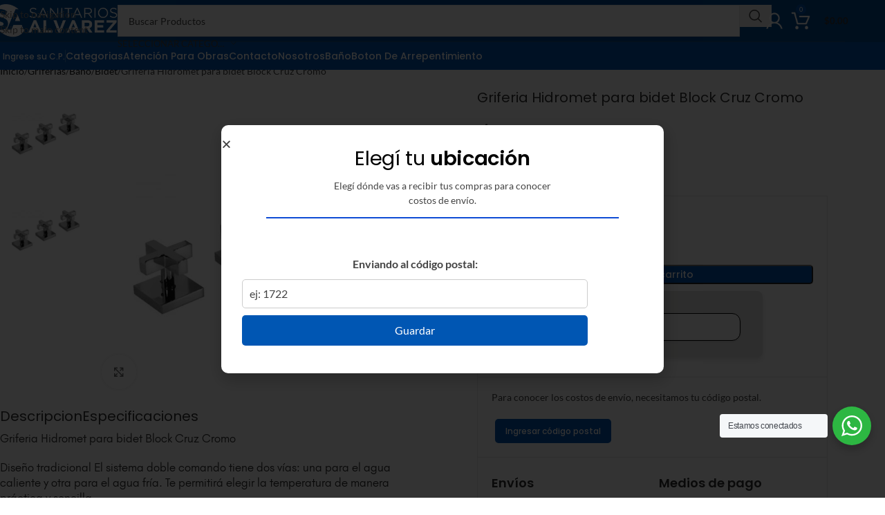

--- FILE ---
content_type: text/html; charset=UTF-8
request_url: https://sanitariosalvarez.com.ar/producto/griferia-hidromet-para-bidet-block-cruz-cromo/
body_size: 45387
content:
<!DOCTYPE html>
<html dir="ltr" lang="es" prefix="og: https://ogp.me/ns#">
<head>
	<meta charset="UTF-8">
	<link rel="profile" href="https://gmpg.org/xfn/11">
	<link rel="pingback" href="https://sanitariosalvarez.com.ar/xmlrpc.php">

	<title>Griferia Hidromet para bidet Block Cruz Cromo – Sanitariosalvarez.com.ar | Compra online al mejor precio</title>
<link data-rocket-preload as="style" data-wpr-hosted-gf-parameters="family=Lato%3A400%2C700%7CPoppins%3A400%2C600%2C500&display=swap" href="https://sanitariosalvarez.com.ar/wp-content/cache/fonts/1/google-fonts/css/c/a/b/1b76aa360ffdc21a1385b6a6aafbf.css" rel="preload">
<link data-wpr-hosted-gf-parameters="family=Lato%3A400%2C700%7CPoppins%3A400%2C600%2C500&display=swap" href="https://sanitariosalvarez.com.ar/wp-content/cache/fonts/1/google-fonts/css/c/a/b/1b76aa360ffdc21a1385b6a6aafbf.css" media="print" onload="this.media=&#039;all&#039;" rel="stylesheet">
<noscript data-wpr-hosted-gf-parameters=""><link rel="stylesheet" href="https://fonts.googleapis.com/css?family=Lato%3A400%2C700%7CPoppins%3A400%2C600%2C500&#038;display=swap"></noscript>

		<!-- All in One SEO 4.9.3 - aioseo.com -->
	<meta name="robots" content="max-image-preview:large" />
	<link rel="canonical" href="https://sanitariosalvarez.com.ar/producto/griferia-hidromet-para-bidet-block-cruz-cromo/" />
	<meta name="generator" content="All in One SEO (AIOSEO) 4.9.3" />
		<meta property="og:locale" content="es_ES" />
		<meta property="og:site_name" content="Sanitariosalvarez.com.ar | Compra online al mejor precio" />
		<meta property="og:type" content="article" />
		<meta property="og:title" content="Griferia Hidromet para bidet Block Cruz Cromo – Sanitariosalvarez.com.ar | Compra online al mejor precio" />
		<meta property="og:url" content="https://sanitariosalvarez.com.ar/producto/griferia-hidromet-para-bidet-block-cruz-cromo/" />
		<meta property="og:image" content="https://sanitariosalvarez.com.ar/wp-content/uploads/2025/05/hidromet-block-BIDET.jpg" />
		<meta property="og:image:secure_url" content="https://sanitariosalvarez.com.ar/wp-content/uploads/2025/05/hidromet-block-BIDET.jpg" />
		<meta property="og:image:width" content="600" />
		<meta property="og:image:height" content="600" />
		<meta property="article:published_time" content="2025-05-12T14:11:50+00:00" />
		<meta property="article:modified_time" content="2026-01-21T17:59:58+00:00" />
		<meta property="article:publisher" content="https://www.facebook.com/sanitariosalvarez1" />
		<meta name="twitter:card" content="summary" />
		<meta name="twitter:title" content="Griferia Hidromet para bidet Block Cruz Cromo – Sanitariosalvarez.com.ar | Compra online al mejor precio" />
		<meta name="twitter:image" content="https://sanitariosalvarez.com.ar/wp-content/uploads/2025/05/hidromet-block-BIDET.jpg" />
		<script type="application/ld+json" class="aioseo-schema">
			{"@context":"https:\/\/schema.org","@graph":[{"@type":"BreadcrumbList","@id":"https:\/\/sanitariosalvarez.com.ar\/producto\/griferia-hidromet-para-bidet-block-cruz-cromo\/#breadcrumblist","itemListElement":[{"@type":"ListItem","@id":"https:\/\/sanitariosalvarez.com.ar#listItem","position":1,"name":"Inicio","item":"https:\/\/sanitariosalvarez.com.ar","nextItem":{"@type":"ListItem","@id":"https:\/\/sanitariosalvarez.com.ar\/tienda\/#listItem","name":"Tienda"}},{"@type":"ListItem","@id":"https:\/\/sanitariosalvarez.com.ar\/tienda\/#listItem","position":2,"name":"Tienda","item":"https:\/\/sanitariosalvarez.com.ar\/tienda\/","nextItem":{"@type":"ListItem","@id":"https:\/\/sanitariosalvarez.com.ar\/marca\/hidromet\/#listItem","name":"Hidromet"},"previousItem":{"@type":"ListItem","@id":"https:\/\/sanitariosalvarez.com.ar#listItem","name":"Inicio"}},{"@type":"ListItem","@id":"https:\/\/sanitariosalvarez.com.ar\/marca\/hidromet\/#listItem","position":3,"name":"Hidromet","item":"https:\/\/sanitariosalvarez.com.ar\/marca\/hidromet\/","nextItem":{"@type":"ListItem","@id":"https:\/\/sanitariosalvarez.com.ar\/producto\/griferia-hidromet-para-bidet-block-cruz-cromo\/#listItem","name":"Griferia Hidromet para bidet Block Cruz Cromo"},"previousItem":{"@type":"ListItem","@id":"https:\/\/sanitariosalvarez.com.ar\/tienda\/#listItem","name":"Tienda"}},{"@type":"ListItem","@id":"https:\/\/sanitariosalvarez.com.ar\/producto\/griferia-hidromet-para-bidet-block-cruz-cromo\/#listItem","position":4,"name":"Griferia Hidromet para bidet Block Cruz Cromo","previousItem":{"@type":"ListItem","@id":"https:\/\/sanitariosalvarez.com.ar\/marca\/hidromet\/#listItem","name":"Hidromet"}}]},{"@type":"ItemPage","@id":"https:\/\/sanitariosalvarez.com.ar\/producto\/griferia-hidromet-para-bidet-block-cruz-cromo\/#itempage","url":"https:\/\/sanitariosalvarez.com.ar\/producto\/griferia-hidromet-para-bidet-block-cruz-cromo\/","name":"Griferia Hidromet para bidet Block Cruz Cromo \u2013 Sanitariosalvarez.com.ar | Compra online al mejor precio","inLanguage":"es-ES","isPartOf":{"@id":"https:\/\/sanitariosalvarez.com.ar\/#website"},"breadcrumb":{"@id":"https:\/\/sanitariosalvarez.com.ar\/producto\/griferia-hidromet-para-bidet-block-cruz-cromo\/#breadcrumblist"},"image":{"@type":"ImageObject","url":"https:\/\/sanitariosalvarez.com.ar\/wp-content\/uploads\/2025\/05\/hidromet-block-BIDET.jpg","@id":"https:\/\/sanitariosalvarez.com.ar\/producto\/griferia-hidromet-para-bidet-block-cruz-cromo\/#mainImage","width":600,"height":600},"primaryImageOfPage":{"@id":"https:\/\/sanitariosalvarez.com.ar\/producto\/griferia-hidromet-para-bidet-block-cruz-cromo\/#mainImage"},"datePublished":"2025-05-12T14:11:50-03:00","dateModified":"2026-01-21T14:59:58-03:00"},{"@type":"Organization","@id":"https:\/\/sanitariosalvarez.com.ar\/#organization","name":"Sanitarios Alvarez","description":"Tenemos la m\u00e1s amplia variedad de productos y descuentos exclusivos para vos. Hac\u00e9 tu pedido ahora y te lo llevamos a tu casa.","url":"https:\/\/sanitariosalvarez.com.ar\/","telephone":"+542204947645","logo":{"@type":"ImageObject","url":"https:\/\/sanitariosalvarez.com.ar\/wp-content\/uploads\/2021\/07\/Sin-ti\u0301tulo-2.png","@id":"https:\/\/sanitariosalvarez.com.ar\/producto\/griferia-hidromet-para-bidet-block-cruz-cromo\/#organizationLogo","width":112,"height":112,"caption":"sanitarios alvarez logo"},"image":{"@id":"https:\/\/sanitariosalvarez.com.ar\/producto\/griferia-hidromet-para-bidet-block-cruz-cromo\/#organizationLogo"},"sameAs":["https:\/\/www.facebook.com\/sanitariosalvarez1","https:\/\/www.instagram.com\/sanitariosalvarez\/"]},{"@type":"WebSite","@id":"https:\/\/sanitariosalvarez.com.ar\/#website","url":"https:\/\/sanitariosalvarez.com.ar\/","name":"Sanitariosalvarez.com.ar","description":"Tenemos la m\u00e1s amplia variedad de productos y descuentos exclusivos para vos. Hac\u00e9 tu pedido ahora y te lo llevamos a tu casa.","inLanguage":"es-ES","publisher":{"@id":"https:\/\/sanitariosalvarez.com.ar\/#organization"}}]}
		</script>
		<!-- All in One SEO -->

<link rel='dns-prefetch' href='//fonts.googleapis.com' />
<link rel='dns-prefetch' href='//www.googletagmanager.com' />
<link href='https://fonts.gstatic.com' crossorigin rel='preconnect' />
<link rel="alternate" type="application/rss+xml" title="Sanitariosalvarez.com.ar | Compra online al mejor precio &raquo; Feed" href="https://sanitariosalvarez.com.ar/feed/" />
<link rel="alternate" type="application/rss+xml" title="Sanitariosalvarez.com.ar | Compra online al mejor precio &raquo; Feed de los comentarios" href="https://sanitariosalvarez.com.ar/comments/feed/" />
<link rel="alternate" type="application/rss+xml" title="Sanitariosalvarez.com.ar | Compra online al mejor precio &raquo; Comentario Griferia Hidromet para bidet Block Cruz Cromo del feed" href="https://sanitariosalvarez.com.ar/producto/griferia-hidromet-para-bidet-block-cruz-cromo/feed/" />
<link rel="alternate" title="oEmbed (JSON)" type="application/json+oembed" href="https://sanitariosalvarez.com.ar/wp-json/oembed/1.0/embed?url=https%3A%2F%2Fsanitariosalvarez.com.ar%2Fproducto%2Fgriferia-hidromet-para-bidet-block-cruz-cromo%2F" />
<link rel="alternate" title="oEmbed (XML)" type="text/xml+oembed" href="https://sanitariosalvarez.com.ar/wp-json/oembed/1.0/embed?url=https%3A%2F%2Fsanitariosalvarez.com.ar%2Fproducto%2Fgriferia-hidromet-para-bidet-block-cruz-cromo%2F&#038;format=xml" />
<style id='wp-img-auto-sizes-contain-inline-css' type='text/css'>
img:is([sizes=auto i],[sizes^="auto," i]){contain-intrinsic-size:3000px 1500px}
/*# sourceURL=wp-img-auto-sizes-contain-inline-css */
</style>
<link data-minify="1" rel='stylesheet' id='swiper-css' href='https://sanitariosalvarez.com.ar/wp-content/cache/min/1/wp-content/plugins/elementor/assets/lib/swiper/v8/css/swiper.min.css?ver=1769203522' type='text/css' media='all' />
<link rel='stylesheet' id='e-swiper-css' href='https://sanitariosalvarez.com.ar/wp-content/plugins/elementor/assets/css/conditionals/e-swiper.min.css?ver=3.34.0' type='text/css' media='all' />
<link rel='stylesheet' id='elementor-icons-shared-0-css' href='https://sanitariosalvarez.com.ar/wp-content/plugins/elementor/assets/lib/font-awesome/css/fontawesome.min.css?ver=5.15.3' type='text/css' media='all' />
<link data-minify="1" rel='stylesheet' id='elementor-icons-fa-solid-css' href='https://sanitariosalvarez.com.ar/wp-content/cache/min/1/wp-content/plugins/elementor/assets/lib/font-awesome/css/solid.min.css?ver=1769203522' type='text/css' media='all' />
<link data-minify="1" rel='stylesheet' id='aioseo/css/src/vue/standalone/blocks/table-of-contents/global.scss-css' href='https://sanitariosalvarez.com.ar/wp-content/cache/min/1/wp-content/plugins/all-in-one-seo-pack/dist/Lite/assets/css/table-of-contents/global.e90f6d47.css?ver=1769203522' type='text/css' media='all' />
<style id='safe-svg-svg-icon-style-inline-css' type='text/css'>
.safe-svg-cover{text-align:center}.safe-svg-cover .safe-svg-inside{display:inline-block;max-width:100%}.safe-svg-cover svg{fill:currentColor;height:100%;max-height:100%;max-width:100%;width:100%}

/*# sourceURL=https://sanitariosalvarez.com.ar/wp-content/plugins/safe-svg/dist/safe-svg-block-frontend.css */
</style>
<link data-minify="1" rel='stylesheet' id='jet-engine-frontend-css' href='https://sanitariosalvarez.com.ar/wp-content/cache/min/1/wp-content/plugins/jet-engine/assets/css/frontend.css?ver=1769203522' type='text/css' media='all' />
<link data-minify="1" rel='stylesheet' id='nta-css-popup-css' href='https://sanitariosalvarez.com.ar/wp-content/cache/min/1/wp-content/plugins/whatsapp-for-wordpress/assets/dist/css/style.css?ver=1769203522' type='text/css' media='all' />
<link data-minify="1" rel='stylesheet' id='wpa-css-css' href='https://sanitariosalvarez.com.ar/wp-content/cache/min/1/wp-content/plugins/honeypot/includes/css/wpa.css?ver=1769203522' type='text/css' media='all' />
<link data-minify="1" rel='stylesheet' id='wpcs-styles-css' href='https://sanitariosalvarez.com.ar/wp-content/cache/min/1/wp-content/plugins/sanitarios_shipping/css/wpcs-styles.css?ver=1769203522' type='text/css' media='all' />
<style id='woocommerce-inline-inline-css' type='text/css'>
.woocommerce form .form-row .required { visibility: visible; }
/*# sourceURL=woocommerce-inline-inline-css */
</style>
<link data-minify="1" rel='stylesheet' id='jet-woo-builder-css' href='https://sanitariosalvarez.com.ar/wp-content/cache/min/1/wp-content/plugins/jet-woo-builder/assets/css/frontend.css?ver=1769203522' type='text/css' media='all' />
<style id='jet-woo-builder-inline-css' type='text/css'>
@font-face {
				font-family: "WooCommerce";
				font-weight: normal;
				font-style: normal;
				src: url("https://sanitariosalvarez.com.ar/wp-content/plugins/woocommerce/assets/fonts/WooCommerce.eot");
				src: url("https://sanitariosalvarez.com.ar/wp-content/plugins/woocommerce/assets/fonts/WooCommerce.eot?#iefix") format("embedded-opentype"),
					 url("https://sanitariosalvarez.com.ar/wp-content/plugins/woocommerce/assets/fonts/WooCommerce.woff") format("woff"),
					 url("https://sanitariosalvarez.com.ar/wp-content/plugins/woocommerce/assets/fonts/WooCommerce.ttf") format("truetype"),
					 url("https://sanitariosalvarez.com.ar/wp-content/plugins/woocommerce/assets/fonts/WooCommerce.svg#WooCommerce") format("svg");
			}
/*# sourceURL=jet-woo-builder-inline-css */
</style>
<link data-minify="1" rel='stylesheet' id='jet-woo-builder-frontend-font-css' href='https://sanitariosalvarez.com.ar/wp-content/cache/min/1/wp-content/plugins/jet-woo-builder/assets/css/lib/jetwoobuilder-frontend-font/css/jetwoobuilder-frontend-font.css?ver=1769203522' type='text/css' media='all' />
<link rel='stylesheet' id='elementor-frontend-css' href='https://sanitariosalvarez.com.ar/wp-content/plugins/elementor/assets/css/frontend.min.css?ver=3.34.0' type='text/css' media='all' />
<link rel='stylesheet' id='widget-heading-css' href='https://sanitariosalvarez.com.ar/wp-content/plugins/elementor/assets/css/widget-heading.min.css?ver=3.34.0' type='text/css' media='all' />
<link rel='stylesheet' id='widget-divider-css' href='https://sanitariosalvarez.com.ar/wp-content/plugins/elementor/assets/css/widget-divider.min.css?ver=3.34.0' type='text/css' media='all' />
<link rel='stylesheet' id='e-animation-fadeIn-css' href='https://sanitariosalvarez.com.ar/wp-content/plugins/elementor/assets/lib/animations/styles/fadeIn.min.css?ver=3.34.0' type='text/css' media='all' />
<link rel='stylesheet' id='e-popup-css' href='https://sanitariosalvarez.com.ar/wp-content/plugins/elementor-pro/assets/css/conditionals/popup.min.css?ver=3.34.0' type='text/css' media='all' />
<link rel='stylesheet' id='widget-image-css' href='https://sanitariosalvarez.com.ar/wp-content/plugins/elementor/assets/css/widget-image.min.css?ver=3.34.0' type='text/css' media='all' />
<link rel='stylesheet' id='widget-icon-list-css' href='https://sanitariosalvarez.com.ar/wp-content/plugins/elementor/assets/css/widget-icon-list.min.css?ver=3.34.0' type='text/css' media='all' />
<link data-minify="1" rel='stylesheet' id='elementor-icons-css' href='https://sanitariosalvarez.com.ar/wp-content/cache/min/1/wp-content/plugins/elementor/assets/lib/eicons/css/elementor-icons.min.css?ver=1769203522' type='text/css' media='all' />
<link data-minify="1" rel='stylesheet' id='elementor-post-12266-css' href='https://sanitariosalvarez.com.ar/wp-content/cache/min/1/wp-content/uploads/elementor/css/post-12266.css?ver=1769203522' type='text/css' media='all' />
<link data-minify="1" rel='stylesheet' id='elementor-post-26510-css' href='https://sanitariosalvarez.com.ar/wp-content/cache/min/1/wp-content/uploads/elementor/css/post-26510.css?ver=1769203522' type='text/css' media='all' />
<link data-minify="1" rel='stylesheet' id='elementor-post-12617-css' href='https://sanitariosalvarez.com.ar/wp-content/cache/min/1/wp-content/uploads/elementor/css/post-12617.css?ver=1769203522' type='text/css' media='all' />
<link data-minify="1" rel='stylesheet' id='pmw-public-elementor-fix-css' href='https://sanitariosalvarez.com.ar/wp-content/cache/min/1/wp-content/plugins/woocommerce-google-adwords-conversion-tracking-tag/css/public/elementor-fix.css?ver=1769203522' type='text/css' media='all' />
<link data-minify="1" rel='stylesheet' id='mobbex_product_style-css' href='https://sanitariosalvarez.com.ar/wp-content/cache/min/1/wp-content/plugins/woocommerce-master/assets/css/product.css?ver=1769203523' type='text/css' media='all' />
<link data-minify="1" rel='stylesheet' id='msl-main-css' href='https://sanitariosalvarez.com.ar/wp-content/cache/min/1/wp-content/plugins/master-slider/public/assets/css/masterslider.main.css?ver=1769203522' type='text/css' media='all' />
<link data-minify="1" rel='stylesheet' id='msl-custom-css' href='https://sanitariosalvarez.com.ar/wp-content/cache/min/1/wp-content/uploads/master-slider/custom.css?ver=1769203522' type='text/css' media='all' />
<link rel='stylesheet' id='wd-widget-price-filter-css' href='https://sanitariosalvarez.com.ar/wp-content/themes/woodmart/css/parts/woo-widget-price-filter.min.css?ver=8.3.8' type='text/css' media='all' />
<link rel='stylesheet' id='wd-style-base-css' href='https://sanitariosalvarez.com.ar/wp-content/themes/woodmart/css/parts/base.min.css?ver=8.3.8' type='text/css' media='all' />
<link rel='stylesheet' id='wd-helpers-wpb-elem-css' href='https://sanitariosalvarez.com.ar/wp-content/themes/woodmart/css/parts/helpers-wpb-elem.min.css?ver=8.3.8' type='text/css' media='all' />
<link rel='stylesheet' id='wd-elementor-base-css' href='https://sanitariosalvarez.com.ar/wp-content/themes/woodmart/css/parts/int-elem-base.min.css?ver=8.3.8' type='text/css' media='all' />
<link rel='stylesheet' id='wd-elementor-pro-base-css' href='https://sanitariosalvarez.com.ar/wp-content/themes/woodmart/css/parts/int-elementor-pro.min.css?ver=8.3.8' type='text/css' media='all' />
<link rel='stylesheet' id='wd-woocommerce-base-css' href='https://sanitariosalvarez.com.ar/wp-content/themes/woodmart/css/parts/woocommerce-base.min.css?ver=8.3.8' type='text/css' media='all' />
<link rel='stylesheet' id='wd-mod-star-rating-css' href='https://sanitariosalvarez.com.ar/wp-content/themes/woodmart/css/parts/mod-star-rating.min.css?ver=8.3.8' type='text/css' media='all' />
<link rel='stylesheet' id='wd-woocommerce-block-notices-css' href='https://sanitariosalvarez.com.ar/wp-content/themes/woodmart/css/parts/woo-mod-block-notices.min.css?ver=8.3.8' type='text/css' media='all' />
<link rel='stylesheet' id='wd-woo-mod-quantity-css' href='https://sanitariosalvarez.com.ar/wp-content/themes/woodmart/css/parts/woo-mod-quantity.min.css?ver=8.3.8' type='text/css' media='all' />
<link rel='stylesheet' id='wd-woo-single-prod-el-base-css' href='https://sanitariosalvarez.com.ar/wp-content/themes/woodmart/css/parts/woo-single-prod-el-base.min.css?ver=8.3.8' type='text/css' media='all' />
<link rel='stylesheet' id='wd-woo-mod-stock-status-css' href='https://sanitariosalvarez.com.ar/wp-content/themes/woodmart/css/parts/woo-mod-stock-status.min.css?ver=8.3.8' type='text/css' media='all' />
<link rel='stylesheet' id='wd-woo-mod-shop-attributes-css' href='https://sanitariosalvarez.com.ar/wp-content/themes/woodmart/css/parts/woo-mod-shop-attributes.min.css?ver=8.3.8' type='text/css' media='all' />
<link rel='stylesheet' id='wd-opt-form-underline-css' href='https://sanitariosalvarez.com.ar/wp-content/themes/woodmart/css/parts/opt-form-underline.min.css?ver=8.3.8' type='text/css' media='all' />
<link rel='stylesheet' id='wd-header-base-css' href='https://sanitariosalvarez.com.ar/wp-content/themes/woodmart/css/parts/header-base.min.css?ver=8.3.8' type='text/css' media='all' />
<link rel='stylesheet' id='wd-mod-tools-css' href='https://sanitariosalvarez.com.ar/wp-content/themes/woodmart/css/parts/mod-tools.min.css?ver=8.3.8' type='text/css' media='all' />
<link rel='stylesheet' id='wd-header-search-css' href='https://sanitariosalvarez.com.ar/wp-content/themes/woodmart/css/parts/header-el-search.min.css?ver=8.3.8' type='text/css' media='all' />
<link rel='stylesheet' id='wd-header-search-form-css' href='https://sanitariosalvarez.com.ar/wp-content/themes/woodmart/css/parts/header-el-search-form.min.css?ver=8.3.8' type='text/css' media='all' />
<link rel='stylesheet' id='wd-wd-search-form-css' href='https://sanitariosalvarez.com.ar/wp-content/themes/woodmart/css/parts/wd-search-form.min.css?ver=8.3.8' type='text/css' media='all' />
<link rel='stylesheet' id='wd-wd-search-results-css' href='https://sanitariosalvarez.com.ar/wp-content/themes/woodmart/css/parts/wd-search-results.min.css?ver=8.3.8' type='text/css' media='all' />
<link rel='stylesheet' id='wd-wd-search-dropdown-css' href='https://sanitariosalvarez.com.ar/wp-content/themes/woodmart/css/parts/wd-search-dropdown.min.css?ver=8.3.8' type='text/css' media='all' />
<link rel='stylesheet' id='wd-header-cart-side-css' href='https://sanitariosalvarez.com.ar/wp-content/themes/woodmart/css/parts/header-el-cart-side.min.css?ver=8.3.8' type='text/css' media='all' />
<link rel='stylesheet' id='wd-header-cart-css' href='https://sanitariosalvarez.com.ar/wp-content/themes/woodmart/css/parts/header-el-cart.min.css?ver=8.3.8' type='text/css' media='all' />
<link rel='stylesheet' id='wd-widget-shopping-cart-css' href='https://sanitariosalvarez.com.ar/wp-content/themes/woodmart/css/parts/woo-widget-shopping-cart.min.css?ver=8.3.8' type='text/css' media='all' />
<link rel='stylesheet' id='wd-widget-product-list-css' href='https://sanitariosalvarez.com.ar/wp-content/themes/woodmart/css/parts/woo-widget-product-list.min.css?ver=8.3.8' type='text/css' media='all' />
<link rel='stylesheet' id='wd-wd-search-cat-css' href='https://sanitariosalvarez.com.ar/wp-content/themes/woodmart/css/parts/wd-search-cat.min.css?ver=8.3.8' type='text/css' media='all' />
<link rel='stylesheet' id='wd-woo-mod-login-form-css' href='https://sanitariosalvarez.com.ar/wp-content/themes/woodmart/css/parts/woo-mod-login-form.min.css?ver=8.3.8' type='text/css' media='all' />
<link rel='stylesheet' id='wd-header-my-account-css' href='https://sanitariosalvarez.com.ar/wp-content/themes/woodmart/css/parts/header-el-my-account.min.css?ver=8.3.8' type='text/css' media='all' />
<link rel='stylesheet' id='wd-header-my-account-dropdown-css' href='https://sanitariosalvarez.com.ar/wp-content/themes/woodmart/css/parts/header-el-my-account-dropdown.min.css?ver=8.3.8' type='text/css' media='all' />
<link rel='stylesheet' id='wd-header-elements-base-css' href='https://sanitariosalvarez.com.ar/wp-content/themes/woodmart/css/parts/header-el-base.min.css?ver=8.3.8' type='text/css' media='all' />
<link rel='stylesheet' id='wd-header-mobile-nav-dropdown-css' href='https://sanitariosalvarez.com.ar/wp-content/themes/woodmart/css/parts/header-el-mobile-nav-dropdown.min.css?ver=8.3.8' type='text/css' media='all' />
<link rel='stylesheet' id='wd-woo-single-prod-builder-css' href='https://sanitariosalvarez.com.ar/wp-content/themes/woodmart/css/parts/woo-single-prod-builder.min.css?ver=8.3.8' type='text/css' media='all' />
<link rel='stylesheet' id='wd-woo-single-prod-el-gallery-css' href='https://sanitariosalvarez.com.ar/wp-content/themes/woodmart/css/parts/woo-single-prod-el-gallery.min.css?ver=8.3.8' type='text/css' media='all' />
<link rel='stylesheet' id='wd-woo-single-prod-el-gallery-opt-thumb-left-desktop-css' href='https://sanitariosalvarez.com.ar/wp-content/themes/woodmart/css/parts/woo-single-prod-el-gallery-opt-thumb-left-desktop.min.css?ver=8.3.8' type='text/css' media='all' />
<link rel='stylesheet' id='wd-swiper-css' href='https://sanitariosalvarez.com.ar/wp-content/themes/woodmart/css/parts/lib-swiper.min.css?ver=8.3.8' type='text/css' media='all' />
<link rel='stylesheet' id='wd-swiper-arrows-css' href='https://sanitariosalvarez.com.ar/wp-content/themes/woodmart/css/parts/lib-swiper-arrows.min.css?ver=8.3.8' type='text/css' media='all' />
<link rel='stylesheet' id='wd-photoswipe-css' href='https://sanitariosalvarez.com.ar/wp-content/themes/woodmart/css/parts/lib-photoswipe.min.css?ver=8.3.8' type='text/css' media='all' />
<link rel='stylesheet' id='wd-tabs-css' href='https://sanitariosalvarez.com.ar/wp-content/themes/woodmart/css/parts/el-tabs.min.css?ver=8.3.8' type='text/css' media='all' />
<link rel='stylesheet' id='wd-product-loop-css' href='https://sanitariosalvarez.com.ar/wp-content/themes/woodmart/css/parts/woo-product-loop.min.css?ver=8.3.8' type='text/css' media='all' />
<link rel='stylesheet' id='wd-product-loop-standard-css' href='https://sanitariosalvarez.com.ar/wp-content/themes/woodmart/css/parts/woo-product-loop-standard.min.css?ver=8.3.8' type='text/css' media='all' />
<link rel='stylesheet' id='wd-woo-mod-add-btn-replace-css' href='https://sanitariosalvarez.com.ar/wp-content/themes/woodmart/css/parts/woo-mod-add-btn-replace.min.css?ver=8.3.8' type='text/css' media='all' />
<link rel='stylesheet' id='wd-swiper-pagin-css' href='https://sanitariosalvarez.com.ar/wp-content/themes/woodmart/css/parts/lib-swiper-pagin.min.css?ver=8.3.8' type='text/css' media='all' />
<link rel='stylesheet' id='wd-widget-collapse-css' href='https://sanitariosalvarez.com.ar/wp-content/themes/woodmart/css/parts/opt-widget-collapse.min.css?ver=8.3.8' type='text/css' media='all' />
<link rel='stylesheet' id='wd-scroll-top-css' href='https://sanitariosalvarez.com.ar/wp-content/themes/woodmart/css/parts/opt-scrolltotop.min.css?ver=8.3.8' type='text/css' media='all' />
<link rel='stylesheet' id='wd-bottom-toolbar-css' href='https://sanitariosalvarez.com.ar/wp-content/themes/woodmart/css/parts/opt-bottom-toolbar.min.css?ver=8.3.8' type='text/css' media='all' />

<link data-minify="1" rel='stylesheet' id='elementor-gf-local-roboto-css' href='https://sanitariosalvarez.com.ar/wp-content/cache/min/1/wp-content/uploads/elementor/google-fonts/css/roboto.css?ver=1769203522' type='text/css' media='all' />
<link data-minify="1" rel='stylesheet' id='elementor-gf-local-robotoslab-css' href='https://sanitariosalvarez.com.ar/wp-content/cache/min/1/wp-content/uploads/elementor/google-fonts/css/robotoslab.css?ver=1769203522' type='text/css' media='all' />
<link data-minify="1" rel='stylesheet' id='elementor-gf-local-poppins-css' href='https://sanitariosalvarez.com.ar/wp-content/cache/min/1/wp-content/uploads/elementor/google-fonts/css/poppins.css?ver=1769203522' type='text/css' media='all' />
<link data-minify="1" rel='stylesheet' id='elementor-icons-fa-regular-css' href='https://sanitariosalvarez.com.ar/wp-content/cache/min/1/wp-content/plugins/elementor/assets/lib/font-awesome/css/regular.min.css?ver=1769203522' type='text/css' media='all' />
<link data-minify="1" rel='stylesheet' id='elementor-icons-fa-brands-css' href='https://sanitariosalvarez.com.ar/wp-content/cache/min/1/wp-content/plugins/elementor/assets/lib/font-awesome/css/brands.min.css?ver=1769203522' type='text/css' media='all' />
<!--n2css--><!--n2js--><script type="text/javascript" src="https://sanitariosalvarez.com.ar/wp-includes/js/jquery/jquery.min.js?ver=3.7.1" id="jquery-core-js"></script>
<script type="text/javascript" src="https://sanitariosalvarez.com.ar/wp-includes/js/jquery/jquery-migrate.min.js?ver=3.4.1" id="jquery-migrate-js"></script>
<script type="text/javascript" id="mo2fa_elementor_script-js-extra">
/* <![CDATA[ */
var my_ajax_object = {"ajax_url":"https://sanitariosalvarez.com.ar/login/","nonce":"0d8fa378c8","mo2f_login_option":"0","mo2f_enable_login_with_2nd_factor":""};
//# sourceURL=mo2fa_elementor_script-js-extra
/* ]]> */
</script>
<script type="text/javascript" src="https://sanitariosalvarez.com.ar/wp-content/plugins/miniorange-2-factor-authentication/includes/js/mo2fa_elementor.min.js?ver=6.2.2" id="mo2fa_elementor_script-js"></script>
<script data-minify="1" type="text/javascript" src="https://sanitariosalvarez.com.ar/wp-content/cache/min/1/wp-content/plugins/handl-utm-grabber/js/js.cookie.js?ver=1769203522" id="js.cookie-js"></script>
<script type="text/javascript" id="handl-utm-grabber-js-extra">
/* <![CDATA[ */
var handl_utm = [];
//# sourceURL=handl-utm-grabber-js-extra
/* ]]> */
</script>
<script data-minify="1" type="text/javascript" src="https://sanitariosalvarez.com.ar/wp-content/cache/min/1/wp-content/plugins/handl-utm-grabber/js/handl-utm-grabber.js?ver=1769203522" id="handl-utm-grabber-js"></script>
<script type="text/javascript" src="https://sanitariosalvarez.com.ar/wp-content/plugins/woocommerce/assets/js/jquery-blockui/jquery.blockUI.min.js?ver=2.7.0-wc.10.4.3" id="wc-jquery-blockui-js" defer="defer" data-wp-strategy="defer"></script>
<script type="text/javascript" id="wc-add-to-cart-js-extra">
/* <![CDATA[ */
var wc_add_to_cart_params = {"ajax_url":"/wp-admin/admin-ajax.php","wc_ajax_url":"/?wc-ajax=%%endpoint%%","i18n_view_cart":"Ver carrito","cart_url":"https://sanitariosalvarez.com.ar/carrito/","is_cart":"","cart_redirect_after_add":"no"};
//# sourceURL=wc-add-to-cart-js-extra
/* ]]> */
</script>
<script type="text/javascript" src="https://sanitariosalvarez.com.ar/wp-content/plugins/woocommerce/assets/js/frontend/add-to-cart.min.js?ver=10.4.3" id="wc-add-to-cart-js" defer="defer" data-wp-strategy="defer"></script>
<script type="text/javascript" src="https://sanitariosalvarez.com.ar/wp-content/plugins/woocommerce/assets/js/zoom/jquery.zoom.min.js?ver=1.7.21-wc.10.4.3" id="wc-zoom-js" defer="defer" data-wp-strategy="defer"></script>
<script type="text/javascript" id="wc-single-product-js-extra">
/* <![CDATA[ */
var wc_single_product_params = {"i18n_required_rating_text":"Por favor elige una puntuaci\u00f3n","i18n_rating_options":["1 de 5 estrellas","2 de 5 estrellas","3 de 5 estrellas","4 de 5 estrellas","5 de 5 estrellas"],"i18n_product_gallery_trigger_text":"Ver galer\u00eda de im\u00e1genes a pantalla completa","review_rating_required":"no","flexslider":{"rtl":false,"animation":"slide","smoothHeight":true,"directionNav":false,"controlNav":"thumbnails","slideshow":false,"animationSpeed":500,"animationLoop":false,"allowOneSlide":false},"zoom_enabled":"","zoom_options":[],"photoswipe_enabled":"","photoswipe_options":{"shareEl":false,"closeOnScroll":false,"history":false,"hideAnimationDuration":0,"showAnimationDuration":0},"flexslider_enabled":""};
//# sourceURL=wc-single-product-js-extra
/* ]]> */
</script>
<script type="text/javascript" src="https://sanitariosalvarez.com.ar/wp-content/plugins/woocommerce/assets/js/frontend/single-product.min.js?ver=10.4.3" id="wc-single-product-js" defer="defer" data-wp-strategy="defer"></script>
<script type="text/javascript" src="https://sanitariosalvarez.com.ar/wp-content/plugins/woocommerce/assets/js/js-cookie/js.cookie.min.js?ver=2.1.4-wc.10.4.3" id="wc-js-cookie-js" defer="defer" data-wp-strategy="defer"></script>
<script type="text/javascript" id="woocommerce-js-extra">
/* <![CDATA[ */
var woocommerce_params = {"ajax_url":"/wp-admin/admin-ajax.php","wc_ajax_url":"/?wc-ajax=%%endpoint%%","i18n_password_show":"Mostrar contrase\u00f1a","i18n_password_hide":"Ocultar contrase\u00f1a"};
//# sourceURL=woocommerce-js-extra
/* ]]> */
</script>
<script type="text/javascript" src="https://sanitariosalvarez.com.ar/wp-content/plugins/woocommerce/assets/js/frontend/woocommerce.min.js?ver=10.4.3" id="woocommerce-js" defer="defer" data-wp-strategy="defer"></script>
<script type="text/javascript" src="https://sanitariosalvarez.com.ar/wp-includes/js/dist/hooks.min.js?ver=dd5603f07f9220ed27f1" id="wp-hooks-js"></script>
<script type="text/javascript" id="wpm-js-extra">
/* <![CDATA[ */
var wpm = {"ajax_url":"https://sanitariosalvarez.com.ar/wp-admin/admin-ajax.php","root":"https://sanitariosalvarez.com.ar/wp-json/","nonce_wp_rest":"cb03471b74","nonce_ajax":"6022059779"};
//# sourceURL=wpm-js-extra
/* ]]> */
</script>
<script type="text/javascript" src="https://sanitariosalvarez.com.ar/wp-content/plugins/woocommerce-google-adwords-conversion-tracking-tag/js/public/free/wpm-public.p1.min.js?ver=1.54.1" id="wpm-js"></script>
<script type="text/javascript" src="https://sanitariosalvarez.com.ar/wp-content/themes/woodmart/js/libs/device.min.js?ver=8.3.8" id="wd-device-library-js"></script>
<script type="text/javascript" src="https://sanitariosalvarez.com.ar/wp-content/themes/woodmart/js/scripts/global/scrollBar.min.js?ver=8.3.8" id="wd-scrollbar-js"></script>
<link rel="https://api.w.org/" href="https://sanitariosalvarez.com.ar/wp-json/" /><link rel="alternate" title="JSON" type="application/json" href="https://sanitariosalvarez.com.ar/wp-json/wp/v2/product/26805" /><link rel="EditURI" type="application/rsd+xml" title="RSD" href="https://sanitariosalvarez.com.ar/xmlrpc.php?rsd" />
<meta name="generator" content="WordPress 6.9" />
<meta name="generator" content="WooCommerce 10.4.3" />
<link rel='shortlink' href='https://sanitariosalvarez.com.ar/?p=26805' />
<meta name="generator" content="Site Kit by Google 1.170.0" /><script>var ms_grabbing_curosr = 'https://sanitariosalvarez.com.ar/wp-content/plugins/master-slider/public/assets/css/common/grabbing.cur', ms_grab_curosr = 'https://sanitariosalvarez.com.ar/wp-content/plugins/master-slider/public/assets/css/common/grab.cur';</script>
<meta name="generator" content="MasterSlider 3.11.0 - Responsive Touch Image Slider | avt.li/msf" />
<meta name="mpu-version" content="1.2.8" />
<!-- This website runs the Product Feed PRO for WooCommerce by AdTribes.io plugin - version woocommercesea_option_installed_version -->
<!-- Google site verification - Google for WooCommerce -->
<meta name="google-site-verification" content="y1Tu0Llyyh_xWnQfB5VEENZggTqUAS65Hnq0zRDwtRI" />
<meta name="theme-color" content="rgb(0,86,179)">					<meta name="viewport" content="width=device-width, initial-scale=1.0, maximum-scale=1.0, user-scalable=no">
										<noscript><style>.woocommerce-product-gallery{ opacity: 1 !important; }</style></noscript>
	<meta name="generator" content="Elementor 3.34.0; features: additional_custom_breakpoints; settings: css_print_method-external, google_font-enabled, font_display-auto">

<!-- START Pixel Manager for WooCommerce -->

		<script data-cfasync="false">

			window.wpmDataLayer = window.wpmDataLayer || {};
			window.wpmDataLayer = Object.assign(window.wpmDataLayer, {"cart":{},"cart_item_keys":{},"version":{"number":"1.54.1","pro":false,"eligible_for_updates":false,"distro":"fms","beta":false,"show":true},"pixels":{"google":{"linker":{"settings":null},"user_id":false,"ads":{"conversion_ids":{"AW-877331411":"OyReCP3GpqQbENOHrKID"},"dynamic_remarketing":{"status":true,"id_type":"sku","send_events_with_parent_ids":true},"google_business_vertical":"retail","phone_conversion_number":"","phone_conversion_label":""},"analytics":{"ga4":{"measurement_id":"G-MF8K55YF0V","parameters":{},"mp_active":false,"debug_mode":false,"page_load_time_tracking":false},"id_type":"post_id"},"tag_id":"AW-877331411","tag_id_suppressed":[],"tag_gateway":{"measurement_path":""},"tcf_support":false,"consent_mode":{"is_active":true,"wait_for_update":500,"ads_data_redaction":false,"url_passthrough":true}},"facebook":{"pixel_id":"314450533187620","dynamic_remarketing":{"id_type":"sku"},"capi":false,"advanced_matching":false,"exclusion_patterns":[],"fbevents_js_url":"https://connect.facebook.net/en_US/fbevents.js"}},"shop":{"list_name":"Product | Griferia Hidromet para bidet Block Cruz Cromo","list_id":"product_griferia-hidromet-para-bidet-block-cruz-cromo","page_type":"product","product_type":"simple","currency":"ARS","selectors":{"addToCart":[],"beginCheckout":[]},"order_duplication_prevention":true,"view_item_list_trigger":{"test_mode":false,"background_color":"green","opacity":0.5,"repeat":true,"timeout":1000,"threshold":0.8},"variations_output":true,"session_active":false},"page":{"id":26805,"title":"Griferia Hidromet para bidet Block Cruz Cromo","type":"product","categories":[],"parent":{"id":0,"title":"Griferia Hidromet para bidet Block Cruz Cromo","type":"product","categories":[]}},"general":{"user_logged_in":false,"scroll_tracking_thresholds":[],"page_id":26805,"exclude_domains":[],"server_2_server":{"active":false,"user_agent_exclude_patterns":[],"ip_exclude_list":[],"pageview_event_s2s":{"is_active":false,"pixels":["facebook"]}},"consent_management":{"explicit_consent":false},"lazy_load_pmw":false,"chunk_base_path":"https://sanitariosalvarez.com.ar/wp-content/plugins/woocommerce-google-adwords-conversion-tracking-tag/js/public/free/","modules":{"load_deprecated_functions":true}}});

		</script>

		
<!-- END Pixel Manager for WooCommerce -->
			<meta name="pm-dataLayer-meta" content="26805" class="wpmProductId"
				  data-id="26805">
					<script data-cfasync="false">
			(window.wpmDataLayer = window.wpmDataLayer || {}).products                = window.wpmDataLayer.products || {};
			window.wpmDataLayer.products[26805] = {"id":"26805","sku":"HDTBL3402","price":158319,"brand":"Hidromet","quantity":1,"dyn_r_ids":{"post_id":"26805","sku":"HDTBL3402","gpf":"woocommerce_gpf_26805","gla":"gla_26805"},"is_variable":false,"type":"simple","name":"Griferia Hidromet para bidet Block Cruz Cromo","category":["Baño","Bidet","Griferias"],"is_variation":false};
					</script>
					<style>
				.e-con.e-parent:nth-of-type(n+4):not(.e-lazyloaded):not(.e-no-lazyload),
				.e-con.e-parent:nth-of-type(n+4):not(.e-lazyloaded):not(.e-no-lazyload) * {
					background-image: none !important;
				}
				@media screen and (max-height: 1024px) {
					.e-con.e-parent:nth-of-type(n+3):not(.e-lazyloaded):not(.e-no-lazyload),
					.e-con.e-parent:nth-of-type(n+3):not(.e-lazyloaded):not(.e-no-lazyload) * {
						background-image: none !important;
					}
				}
				@media screen and (max-height: 640px) {
					.e-con.e-parent:nth-of-type(n+2):not(.e-lazyloaded):not(.e-no-lazyload),
					.e-con.e-parent:nth-of-type(n+2):not(.e-lazyloaded):not(.e-no-lazyload) * {
						background-image: none !important;
					}
				}
			</style>
			<link rel="icon" href="https://sanitariosalvarez.com.ar/wp-content/uploads/2022/10/cropped-Sin-título-27-32x32.png" sizes="32x32" />
<link rel="icon" href="https://sanitariosalvarez.com.ar/wp-content/uploads/2022/10/cropped-Sin-título-27-192x192.png" sizes="192x192" />
<link rel="apple-touch-icon" href="https://sanitariosalvarez.com.ar/wp-content/uploads/2022/10/cropped-Sin-título-27-180x180.png" />
<meta name="msapplication-TileImage" content="https://sanitariosalvarez.com.ar/wp-content/uploads/2022/10/cropped-Sin-título-27-270x270.png" />
<style>
		
		</style>			<style id="wd-style-header_483765-css" data-type="wd-style-header_483765">
				:root{
	--wd-top-bar-h: .00001px;
	--wd-top-bar-sm-h: 54px;
	--wd-top-bar-sticky-h: 40px;
	--wd-top-bar-brd-w: .00001px;

	--wd-header-general-h: 61px;
	--wd-header-general-sm-h: .00001px;
	--wd-header-general-sticky-h: 60px;
	--wd-header-general-brd-w: 1px;

	--wd-header-bottom-h: 40px;
	--wd-header-bottom-sm-h: 50px;
	--wd-header-bottom-sticky-h: 50px;
	--wd-header-bottom-brd-w: .00001px;

	--wd-header-clone-h: .00001px;

	--wd-header-brd-w: calc(var(--wd-top-bar-brd-w) + var(--wd-header-general-brd-w) + var(--wd-header-bottom-brd-w));
	--wd-header-h: calc(var(--wd-top-bar-h) + var(--wd-header-general-h) + var(--wd-header-bottom-h) + var(--wd-header-brd-w));
	--wd-header-sticky-h: calc(var(--wd-top-bar-sticky-h) + var(--wd-header-general-sticky-h) + var(--wd-header-bottom-sticky-h) + var(--wd-header-clone-h) + var(--wd-header-brd-w));
	--wd-header-sm-h: calc(var(--wd-top-bar-sm-h) + var(--wd-header-general-sm-h) + var(--wd-header-bottom-sm-h) + var(--wd-header-brd-w));
}


.whb-sticked .whb-general-header .wd-dropdown:not(.sub-sub-menu) {
	margin-top: 9px;
}

.whb-sticked .whb-general-header .wd-dropdown:not(.sub-sub-menu):after {
	height: 20px;
}


:root:has(.whb-general-header.whb-border-boxed) {
	--wd-header-general-brd-w: .00001px;
}

@media (max-width: 1024px) {
:root:has(.whb-general-header.whb-hidden-mobile) {
	--wd-header-general-brd-w: .00001px;
}
}


.whb-header-bottom .wd-dropdown {
	margin-top: -1px;
}

.whb-header-bottom .wd-dropdown:after {
	height: 10px;
}

.whb-sticked .whb-header-bottom .wd-dropdown:not(.sub-sub-menu) {
	margin-top: 4px;
}

.whb-sticked .whb-header-bottom .wd-dropdown:not(.sub-sub-menu):after {
	height: 15px;
}


		
.whb-cm70i6qa97ytpad3yefc form.searchform {
	--wd-form-height: 42px;
}
.whb-top-bar {
	background-color: rgba(0, 73, 145, 1);
}

.whb-byuwf52twgalsziyn4o8 form.searchform {
	--wd-form-height: 46px;
}.whb-general-header-inner { border-color: rgba(129, 129, 129, 0.2);border-bottom-width: 1px;border-bottom-style: solid; }
.whb-general-header {
	background-color: rgba(0, 73, 145, 1);
}

.whb-header-bottom {
	background-color: rgba(0, 86, 179, 1);
}
			</style>
						<style id="wd-style-theme_settings_default-css" data-type="wd-style-theme_settings_default">
				@font-face {
	font-weight: normal;
	font-style: normal;
	font-family: "woodmart-font";
	src: url("//sanitariosalvarez.com.ar/wp-content/themes/woodmart/fonts/woodmart-font-1-400.woff2?v=8.3.8") format("woff2");
}

:root {
	--wd-text-font: "Lato", Arial, Helvetica, sans-serif;
	--wd-text-font-weight: 400;
	--wd-text-color: rgb(68,68,68);
	--wd-text-font-size: 14px;
	--wd-title-font: "Glaciall", Arial, Helvetica, sans-serif;
	--wd-title-font-weight: 400;
	--wd-title-color: rgb(48,48,48);
	--wd-entities-title-font: "Glaciall", Arial, Helvetica, sans-serif;
	--wd-entities-title-font-weight: 400;
	--wd-entities-title-color: rgb(71,71,71);
	--wd-entities-title-color-hover: rgb(102, 102, 102);
	--wd-alternative-font: "Glaciall", Arial, Helvetica, sans-serif;
	--wd-widget-title-font: "Glaciall", Arial, Helvetica, sans-serif;
	--wd-widget-title-font-weight: 400;
	--wd-widget-title-transform: uppercase;
	--wd-widget-title-color: rgb(33,33,33);
	--wd-widget-title-font-size: 16px;
	--wd-header-el-font: "Lato", Arial, Helvetica, sans-serif;
	--wd-header-el-font-weight: 700;
	--wd-header-el-transform: uppercase;
	--wd-header-el-font-size: 13px;
	--wd-otl-style: dotted;
	--wd-otl-width: 2px;
	--wd-primary-color: rgb(0,86,179);
	--wd-alternative-color: rgb(43,43,43);
	--btn-default-bgcolor: rgb(0,86,179);
	--btn-default-bgcolor-hover: rgb(0,61,122);
	--btn-accented-bgcolor: rgb(0,86,179);
	--btn-accented-bgcolor-hover: rgb(0,61,122);
	--wd-form-brd-width: 1px;
	--notices-success-bg: #459647;
	--notices-success-color: #fff;
	--notices-warning-bg: #E0B252;
	--notices-warning-color: #fff;
	--wd-link-color: rgb(25,25,25);
	--wd-link-color-hover: rgb(28,28,28);
}
.wd-age-verify-wrap {
	--wd-popup-width: 500px;
}
.wd-popup.wd-promo-popup {
	background-color: #111111;
	background-image: url();
	background-repeat: no-repeat;
	background-size: cover;
	background-position: center center;
}
.wd-promo-popup-wrap {
	--wd-popup-width: 800px;
}
:is(.woodmart-woocommerce-layered-nav, .wd-product-category-filter) .wd-scroll-content {
	max-height: 223px;
}
.wd-page-title .wd-page-title-bg img {
	object-fit: cover;
	object-position: center center;
}
.wd-footer {
	background-color: #ffffff;
	background-image: none;
}
html .wd-nav.wd-nav-main > li > a {
	font-family: "Poppins", Arial, Helvetica, sans-serif;
	font-weight: 500;
	font-size: 14px;
	text-transform: capitalize;
}
.page .wd-page-content {
	background-color: rgba(255,255,255,0.39);
	background-image: none;
}
.mfp-wrap.wd-popup-quick-view-wrap {
	--wd-popup-width: 920px;
}
:root{
--wd-container-w: 1222px;
--wd-form-brd-radius: 0px;
--btn-default-color: #fff;
--btn-default-color-hover: #fff;
--btn-accented-color: #fff;
--btn-accented-color-hover: #fff;
--btn-default-brd-radius: 5px;
--btn-default-box-shadow: none;
--btn-default-box-shadow-hover: none;
--btn-accented-brd-radius: 5px;
--btn-accented-box-shadow: none;
--btn-accented-box-shadow-hover: none;
--wd-brd-radius: 0px;
}

@media (min-width: 1222px) {
section.elementor-section.wd-section-stretch > .elementor-container {
margin-left: auto;
margin-right: auto;
}
}


.wd-page-title {
background-color: rgb(41,80,129);
}

@font-face {
	font-family: "Glaciall";
	src: url("//sanitariosalvarez.com.ar/wp-content/uploads/2022/07/GlacialIndifference-Regular.woff2") format("woff2"), 
url("//sanitariosalvarez.com.ar/wp-content/uploads/2022/07/GlacialIndifference-Regular.woff") format("woff");
	font-weight: 400;
	font-style: normal;
}

@font-face {
	font-family: "Glaciall";
	src: url("//sanitariosalvarez.com.ar/wp-content/uploads/2022/07/GlacialIndifference-Bold.woff2") format("woff2"), 
url("//sanitariosalvarez.com.ar/wp-content/uploads/2022/07/GlacialIndifference-Bold.woff") format("woff");
	font-weight: 700;
	font-style: normal;
}

.cart-widget-side.wd-side-hidden.wd-right.wd-opened {
  z-index: 9999999999999999;
} 			</style>
			
		<!-- Global site tag (gtag.js) - Google Ads: AW-877331411 - Google for WooCommerce -->
		<script async src="https://www.googletagmanager.com/gtag/js?id=AW-877331411"></script>
		<script>
			window.dataLayer = window.dataLayer || [];
			function gtag() { dataLayer.push(arguments); }
			gtag( 'consent', 'default', {
				analytics_storage: 'denied',
				ad_storage: 'denied',
				ad_user_data: 'denied',
				ad_personalization: 'denied',
				region: ['AT', 'BE', 'BG', 'HR', 'CY', 'CZ', 'DK', 'EE', 'FI', 'FR', 'DE', 'GR', 'HU', 'IS', 'IE', 'IT', 'LV', 'LI', 'LT', 'LU', 'MT', 'NL', 'NO', 'PL', 'PT', 'RO', 'SK', 'SI', 'ES', 'SE', 'GB', 'CH'],
				wait_for_update: 500,
			} );
			gtag('js', new Date());
			gtag('set', 'developer_id.dOGY3NW', true);
			gtag("config", "AW-877331411", { "groups": "GLA", "send_page_view": false });		</script>

		<meta name="generator" content="WP Rocket 3.20.2" data-wpr-features="wpr_minify_js wpr_image_dimensions wpr_minify_css wpr_host_fonts_locally wpr_desktop" /></head>

<body class="wp-singular product-template-default single single-product postid-26805 wp-theme-woodmart theme-woodmart _masterslider _ms_version_3.11.0 woocommerce woocommerce-page woocommerce-no-js wrapper-full-width form-style-underlined  categories-accordion-on woodmart-ajax-shop-on sticky-toolbar-on wd-header-overlap elementor-default elementor-kit-12266">
			<script type="text/javascript" id="wd-flicker-fix">// Flicker fix.</script><script type="text/javascript">
/* <![CDATA[ */
gtag("event", "page_view", {send_to: "GLA"});
/* ]]> */
</script>
		<div data-rocket-location-hash="1d2f525ce3ea968146219c11c5fd2e8a" class="wd-skip-links">
								<a href="#menu-menu" class="wd-skip-navigation btn">
						Skip to navigation					</a>
								<a href="#main-content" class="wd-skip-content btn">
				Skip to main content			</a>
		</div>
			
	
	<div data-rocket-location-hash="cac5a6d623ac7d282dcc5185b5772dc7" class="wd-page-wrapper website-wrapper">
									<header data-rocket-location-hash="e2e231ab06bb7e334aa4cc3ae54726aa" class="whb-header whb-header_483765 whb-overcontent whb-full-width whb-sticky-shadow whb-scroll-stick whb-sticky-real whb-hide-on-scroll">
					<div data-rocket-location-hash="204580e74ddd733969730c489876d875" class="whb-main-header">
	
<div class="whb-row whb-top-bar whb-sticky-row whb-with-bg whb-without-border whb-color-dark whb-hidden-desktop whb-flex-flex-middle">
	<div class="container">
		<div class="whb-flex-row whb-top-bar-inner">
			<div class="whb-column whb-col-left whb-column5 whb-visible-lg whb-empty-column">
	</div>
<div class="whb-column whb-col-center whb-column6 whb-visible-lg whb-empty-column">
	</div>
<div class="whb-column whb-col-right whb-column7 whb-visible-lg whb-empty-column">
	</div>
<div class="whb-column whb-col-mobile whb-column_mobile1 whb-hidden-lg">
	<div class="site-logo whb-2g4nsfb44ztr6i1xc61g">
	<a href="https://sanitariosalvarez.com.ar/" class="wd-logo wd-main-logo" rel="home" aria-label="Site logo">
		<img width="83" height="85" src="https://sanitariosalvarez.com.ar/wp-content/uploads/2023/12/log.png" alt="Sanitariosalvarez.com.ar | Compra online al mejor precio" style="max-width: 40px;" loading="lazy" />	</a>
	</div>
<div class="wd-search-form  wd-header-search-form-mobile wd-display-form whb-cm70i6qa97ytpad3yefc">

<form role="search" method="get" class="searchform  wd-style-with-bg woodmart-ajax-search" action="https://sanitariosalvarez.com.ar/"  data-thumbnail="1" data-price="1" data-post_type="product" data-count="20" data-sku="0" data-symbols_count="3" data-include_cat_search="no" autocomplete="off">
	<input type="text" class="s" placeholder="Buscar Productos" value="" name="s" aria-label="Buscar" title="Buscar Productos" required/>
	<input type="hidden" name="post_type" value="product">

	<span tabindex="0" aria-label="Clear search" class="wd-clear-search wd-role-btn wd-hide"></span>

	
	<button type="submit" class="searchsubmit">
		<span>
			Buscar		</span>
			</button>
</form>

	<div data-rocket-location-hash="85a99d7ec0e1c9d9000d1273aee76e86" class="wd-search-results-wrapper">
		<div class="wd-search-results wd-dropdown-results wd-dropdown wd-scroll">
			<div class="wd-scroll-content">
				
				
							</div>
		</div>
	</div>

</div>

<div class="wd-header-cart wd-tools-element wd-design-5 wd-tools-custom-icon cart-widget-opener whb-vbchjj91jzgzh98m5vzl">
	<a href="https://sanitariosalvarez.com.ar/carrito/" title="Carrito de compra">
		
			<span class="wd-tools-icon">
									<img width="208" height="208" src="https://sanitariosalvarez.com.ar/wp-content/uploads/2023/12/hb-ico-cart.png" class="wd-custom-icon" alt="" decoding="async" srcset="https://sanitariosalvarez.com.ar/wp-content/uploads/2023/12/hb-ico-cart.png 208w, https://sanitariosalvarez.com.ar/wp-content/uploads/2023/12/hb-ico-cart-150x150.png 150w, https://sanitariosalvarez.com.ar/wp-content/uploads/2023/12/hb-ico-cart-200x200.png 200w" sizes="(max-width: 208px) 100vw, 208px" />															<span class="wd-cart-number wd-tools-count">0 <span>items</span></span>
									</span>
			<span class="wd-tools-text">
				
										<span class="wd-cart-subtotal"><span class="woocommerce-Price-amount amount"><bdi><span class="woocommerce-Price-currencySymbol">&#36;</span>0.00</bdi></span></span>
					</span>

			</a>
	</div>
</div>
		</div>
	</div>
</div>

<div class="whb-row whb-general-header whb-sticky-row whb-with-bg whb-border-boxed whb-color-dark whb-hidden-mobile whb-flex-flex-middle">
	<div class="container">
		<div class="whb-flex-row whb-general-header-inner">
			<div class="whb-column whb-col-left whb-column8 whb-visible-lg">
	<div class="site-logo whb-zho4q0oy989b0dgm1wmz">
	<a href="https://sanitariosalvarez.com.ar/" class="wd-logo wd-main-logo" rel="home" aria-label="Site logo">
		<img width="323" height="86" src="https://sanitariosalvarez.com.ar/wp-content/uploads/2023/12/LOGOBLANCO.png" alt="Sanitariosalvarez.com.ar | Compra online al mejor precio" style="max-width: 180px;" loading="lazy" />	</a>
	</div>
</div>
<div class="whb-column whb-col-center whb-column9 whb-visible-lg">
	<div class="wd-search-form  wd-header-search-form wd-display-form whb-byuwf52twgalsziyn4o8">

<form role="search" method="get" class="searchform  wd-with-cat wd-style-with-bg wd-cat-style-bordered woodmart-ajax-search" action="https://sanitariosalvarez.com.ar/"  data-thumbnail="1" data-price="1" data-post_type="product" data-count="10" data-sku="0" data-symbols_count="3" data-include_cat_search="no" autocomplete="off">
	<input type="text" class="s" placeholder="Buscar Productos" value="" name="s" aria-label="Buscar" title="Buscar Productos" required/>
	<input type="hidden" name="post_type" value="product">

	<span tabindex="0" aria-label="Clear search" class="wd-clear-search wd-role-btn wd-hide"></span>

						<div class="wd-search-cat wd-event-click wd-scroll">
				<input type="hidden" name="product_cat" value="0" disabled>
				<div tabindex="0" class="wd-search-cat-btn wd-role-btn" aria-label="Seleccionar categoría" rel="nofollow" data-val="0">
					<span>Seleccionar categoría</span>
				</div>
				<div class="wd-dropdown wd-dropdown-search-cat wd-dropdown-menu wd-scroll-content wd-design-default color-scheme-dark">
					<ul class="wd-sub-menu">
						<li style="display:none;"><a href="#" data-val="0">Seleccionar categoría</a></li>
							<li class="cat-item cat-item-167"><a class="pf-value" href="https://sanitariosalvarez.com.ar/categorias/aire-acondicionado/" data-val="aire-acondicionado" data-title="Aire Acondicionado" >Aire Acondicionado</a>
</li>
	<li class="cat-item cat-item-107"><a class="pf-value" href="https://sanitariosalvarez.com.ar/categorias/bachas/" data-val="bachas" data-title="Bachas" >Bachas</a>
<ul class='children'>
	<li class="cat-item cat-item-108"><a class="pf-value" href="https://sanitariosalvarez.com.ar/categorias/bachas/bano-bachas/" data-val="bano-bachas" data-title="Baño" >Baño</a>
</li>
	<li class="cat-item cat-item-275"><a class="pf-value" href="https://sanitariosalvarez.com.ar/categorias/bachas/cocina-bachas/" data-val="cocina-bachas" data-title="Cocina" >Cocina</a>
</li>
	<li class="cat-item cat-item-328"><a class="pf-value" href="https://sanitariosalvarez.com.ar/categorias/bachas/lavadero/" data-val="lavadero" data-title="Lavadero" >Lavadero</a>
</li>
	<li class="cat-item cat-item-329"><a class="pf-value" href="https://sanitariosalvarez.com.ar/categorias/bachas/lavatorio-bachas/" data-val="lavatorio-bachas" data-title="Lavatorio" >Lavatorio</a>
</li>
</ul>
</li>
	<li class="cat-item cat-item-65"><a class="pf-value" href="https://sanitariosalvarez.com.ar/categorias/banos/" data-val="banos" data-title="Baños" >Baños</a>
<ul class='children'>
	<li class="cat-item cat-item-114"><a class="pf-value" href="https://sanitariosalvarez.com.ar/categorias/banos/accesorios-sanitarios/" data-val="accesorios-sanitarios" data-title="Accesorios" >Accesorios</a>
</li>
	<li class="cat-item cat-item-102"><a class="pf-value" href="https://sanitariosalvarez.com.ar/categorias/banos/banera/" data-val="banera" data-title="Bañera" >Bañera</a>
	<ul class='children'>
	<li class="cat-item cat-item-168"><a class="pf-value" href="https://sanitariosalvarez.com.ar/categorias/banos/banera/cabinas/" data-val="cabinas" data-title="Cabinas" >Cabinas</a>
</li>
	</ul>
</li>
	<li class="cat-item cat-item-294"><a class="pf-value" href="https://sanitariosalvarez.com.ar/categorias/banos/lavatorios/" data-val="lavatorios" data-title="Lavatorios" >Lavatorios</a>
</li>
	<li class="cat-item cat-item-284"><a class="pf-value" href="https://sanitariosalvarez.com.ar/categorias/banos/sanitarios/" data-val="sanitarios" data-title="Sanitarios" >Sanitarios</a>
	<ul class='children'>
	<li class="cat-item cat-item-292"><a class="pf-value" href="https://sanitariosalvarez.com.ar/categorias/banos/sanitarios/bidet/" data-val="bidet" data-title="Bidet" >Bidet</a>
</li>
	<li class="cat-item cat-item-115"><a class="pf-value" href="https://sanitariosalvarez.com.ar/categorias/banos/sanitarios/deposito/" data-val="deposito" data-title="Deposito" >Deposito</a>
</li>
	<li class="cat-item cat-item-291"><a class="pf-value" href="https://sanitariosalvarez.com.ar/categorias/banos/sanitarios/inodoro/" data-val="inodoro" data-title="Inodoro" >Inodoro</a>
</li>
	<li class="cat-item cat-item-67"><a class="pf-value" href="https://sanitariosalvarez.com.ar/categorias/banos/sanitarios/juegos-de-bano/" data-val="juegos-de-bano" data-title="Juegos de baño" >Juegos de baño</a>
</li>
	<li class="cat-item cat-item-110"><a class="pf-value" href="https://sanitariosalvarez.com.ar/categorias/banos/sanitarios/tapas-de-inodoro/" data-val="tapas-de-inodoro" data-title="Tapas de inodoro" >Tapas de inodoro</a>
</li>
	</ul>
</li>
</ul>
</li>
	<li class="cat-item cat-item-111"><a class="pf-value" href="https://sanitariosalvarez.com.ar/categorias/bomba-de-agua/" data-val="bomba-de-agua" data-title="Bombas de agua" >Bombas de agua</a>
<ul class='children'>
	<li class="cat-item cat-item-278"><a class="pf-value" href="https://sanitariosalvarez.com.ar/categorias/bomba-de-agua/auto-aspirantes/" data-val="auto-aspirantes" data-title="Auto Aspirantes" >Auto Aspirantes</a>
</li>
	<li class="cat-item cat-item-296"><a class="pf-value" href="https://sanitariosalvarez.com.ar/categorias/bomba-de-agua/centrifugas/" data-val="centrifugas" data-title="Centrifugas" >Centrifugas</a>
</li>
	<li class="cat-item cat-item-342"><a class="pf-value" href="https://sanitariosalvarez.com.ar/categorias/bomba-de-agua/circuladoras/" data-val="circuladoras" data-title="Circuladoras" >Circuladoras</a>
</li>
	<li class="cat-item cat-item-298"><a class="pf-value" href="https://sanitariosalvarez.com.ar/categorias/bomba-de-agua/compresores/" data-val="compresores" data-title="Compresores" >Compresores</a>
</li>
	<li class="cat-item cat-item-276"><a class="pf-value" href="https://sanitariosalvarez.com.ar/categorias/bomba-de-agua/elevadoras/" data-val="elevadoras" data-title="Elevadoras" >Elevadoras</a>
</li>
	<li class="cat-item cat-item-170"><a class="pf-value" href="https://sanitariosalvarez.com.ar/categorias/bomba-de-agua/presurizadoras/" data-val="presurizadoras" data-title="Presurizadoras" >Presurizadoras</a>
</li>
	<li class="cat-item cat-item-277"><a class="pf-value" href="https://sanitariosalvarez.com.ar/categorias/bomba-de-agua/sumergibles/" data-val="sumergibles" data-title="Sumergibles" >Sumergibles</a>
</li>
</ul>
</li>
	<li class="cat-item cat-item-279"><a class="pf-value" href="https://sanitariosalvarez.com.ar/categorias/calefaccion/" data-val="calefaccion" data-title="Calefaccion" >Calefaccion</a>
<ul class='children'>
	<li class="cat-item cat-item-281"><a class="pf-value" href="https://sanitariosalvarez.com.ar/categorias/calefaccion/calderas/" data-val="calderas" data-title="Calderas" >Calderas</a>
</li>
	<li class="cat-item cat-item-99"><a class="pf-value" href="https://sanitariosalvarez.com.ar/categorias/calefaccion/calefactor/" data-val="calefactor" data-title="Calefactor" >Calefactor</a>
</li>
	<li class="cat-item cat-item-280"><a class="pf-value" href="https://sanitariosalvarez.com.ar/categorias/calefaccion/radiadores/" data-val="radiadores" data-title="Radiadores" >Radiadores</a>
</li>
</ul>
</li>
	<li class="cat-item cat-item-100"><a class="pf-value" href="https://sanitariosalvarez.com.ar/categorias/cocinas/" data-val="cocinas" data-title="Cocinas" >Cocinas</a>
<ul class='children'>
	<li class="cat-item cat-item-306"><a class="pf-value" href="https://sanitariosalvarez.com.ar/categorias/cocinas/accesorios-de-cocina/" data-val="accesorios-de-cocina" data-title="Accesorios de cocina" >Accesorios de cocina</a>
</li>
	<li class="cat-item cat-item-282"><a class="pf-value" href="https://sanitariosalvarez.com.ar/categorias/cocinas/anafes/" data-val="anafes" data-title="Anafes" >Anafes</a>
</li>
	<li class="cat-item cat-item-297"><a class="pf-value" href="https://sanitariosalvarez.com.ar/categorias/cocinas/campanas/" data-val="campanas" data-title="Campanas" >Campanas</a>
</li>
	<li class="cat-item cat-item-109"><a class="pf-value" href="https://sanitariosalvarez.com.ar/categorias/cocinas/hornos/" data-val="hornos" data-title="Hornos" >Hornos</a>
</li>
</ul>
</li>
	<li class="cat-item cat-item-105"><a class="pf-value" href="https://sanitariosalvarez.com.ar/categorias/espejos/" data-val="espejos" data-title="Espejos" >Espejos</a>
<ul class='children'>
	<li class="cat-item cat-item-283"><a class="pf-value" href="https://sanitariosalvarez.com.ar/categorias/espejos/botiquines/" data-val="botiquines" data-title="Botiquines" >Botiquines</a>
</li>
</ul>
</li>
	<li class="cat-item cat-item-248"><a class="pf-value" href="https://sanitariosalvarez.com.ar/categorias/filtros-antisarro/" data-val="filtros-antisarro" data-title="Filtros" >Filtros</a>
</li>
	<li class="cat-item cat-item-69"><a class="pf-value" href="https://sanitariosalvarez.com.ar/categorias/griferias/" data-val="griferias" data-title="Griferias" >Griferias</a>
<ul class='children'>
	<li class="cat-item cat-item-76"><a class="pf-value" href="https://sanitariosalvarez.com.ar/categorias/griferias/bano/" data-val="bano" data-title="Baño" >Baño</a>
	<ul class='children'>
	<li class="cat-item cat-item-336"><a class="pf-value" href="https://sanitariosalvarez.com.ar/categorias/griferias/bano/bidet-bano/" data-val="bidet-bano" data-title="Bidet" >Bidet</a>
</li>
	<li class="cat-item cat-item-344"><a class="pf-value" href="https://sanitariosalvarez.com.ar/categorias/griferias/bano/duchas-escocesas/" data-val="duchas-escocesas" data-title="Duchas Escocesas" >Duchas Escocesas</a>
</li>
	<li class="cat-item cat-item-338"><a class="pf-value" href="https://sanitariosalvarez.com.ar/categorias/griferias/bano/lavatorio-bano/" data-val="lavatorio-bano" data-title="Lavatorio" >Lavatorio</a>
</li>
	<li class="cat-item cat-item-337"><a class="pf-value" href="https://sanitariosalvarez.com.ar/categorias/griferias/bano/lluvia/" data-val="lluvia" data-title="Lluvia" >Lluvia</a>
</li>
	</ul>
</li>
	<li class="cat-item cat-item-70"><a class="pf-value" href="https://sanitariosalvarez.com.ar/categorias/griferias/cocina/" data-val="cocina" data-title="Cocina" >Cocina</a>
	<ul class='children'>
	<li class="cat-item cat-item-72"><a class="pf-value" href="https://sanitariosalvarez.com.ar/categorias/griferias/cocina/juego-dos-llaves/" data-val="juego-dos-llaves" data-title="Dos Llaves" >Dos Llaves</a>
</li>
	<li class="cat-item cat-item-73"><a class="pf-value" href="https://sanitariosalvarez.com.ar/categorias/griferias/cocina/juego-dos-llaves-de-pared/" data-val="juego-dos-llaves-de-pared" data-title="Dos Llaves de Pared" >Dos Llaves de Pared</a>
</li>
	<li class="cat-item cat-item-71"><a class="pf-value" href="https://sanitariosalvarez.com.ar/categorias/griferias/cocina/monocomando-de-mesada/" data-val="monocomando-de-mesada" data-title="Monocomando de Mesada" >Monocomando de Mesada</a>
</li>
	<li class="cat-item cat-item-260"><a class="pf-value" href="https://sanitariosalvarez.com.ar/categorias/griferias/cocina/monocomando-de-pared/" data-val="monocomando-de-pared" data-title="Monocomando de Pared" >Monocomando de Pared</a>
</li>
	</ul>
</li>
	<li class="cat-item cat-item-304"><a class="pf-value" href="https://sanitariosalvarez.com.ar/categorias/griferias/pressmatic/" data-val="pressmatic" data-title="Pressmatic" >Pressmatic</a>
</li>
	<li class="cat-item cat-item-305"><a class="pf-value" href="https://sanitariosalvarez.com.ar/categorias/griferias/valvula-y-tecla/" data-val="valvula-y-tecla" data-title="Valvula y Tecla" >Valvula y Tecla</a>
</li>
</ul>
</li>
	<li class="cat-item cat-item-346"><a class="pf-value" href="https://sanitariosalvarez.com.ar/categorias/herramientas/" data-val="herramientas" data-title="Herramientas" >Herramientas</a>
</li>
	<li class="cat-item cat-item-43"><a class="pf-value" href="https://sanitariosalvarez.com.ar/categorias/instalacion/" data-val="instalacion" data-title="Instalacion" >Instalacion</a>
<ul class='children'>
	<li class="cat-item cat-item-128"><a class="pf-value" href="https://sanitariosalvarez.com.ar/categorias/instalacion/agua/" data-val="agua" data-title="Agua" >Agua</a>
	<ul class='children'>
	<li class="cat-item cat-item-125"><a class="pf-value" href="https://sanitariosalvarez.com.ar/categorias/instalacion/agua/con-rosca/" data-val="con-rosca" data-title="Con Rosca" >Con Rosca</a>
</li>
	<li class="cat-item cat-item-123"><a class="pf-value" href="https://sanitariosalvarez.com.ar/categorias/instalacion/agua/termofusion/" data-val="termofusion" data-title="Termofusion" >Termofusion</a>
		<ul class='children'>
	<li class="cat-item cat-item-268"><a class="pf-value" href="https://sanitariosalvarez.com.ar/categorias/instalacion/agua/termofusion/accesorios-termofusion/" data-val="accesorios-termofusion" data-title="Accesorios" >Accesorios</a>
</li>
		</ul>
</li>
	</ul>
</li>
	<li class="cat-item cat-item-121"><a class="pf-value" href="https://sanitariosalvarez.com.ar/categorias/instalacion/desague/" data-val="desague" data-title="Desague" >Desague</a>
</li>
	<li class="cat-item cat-item-112"><a class="pf-value" href="https://sanitariosalvarez.com.ar/categorias/instalacion/gas/" data-val="gas" data-title="Gas" >Gas</a>
	<ul class='children'>
	<li class="cat-item cat-item-126"><a class="pf-value" href="https://sanitariosalvarez.com.ar/categorias/instalacion/gas/con-rosca-gas/" data-val="con-rosca-gas" data-title="Con Rosca" >Con Rosca</a>
</li>
	<li class="cat-item cat-item-127"><a class="pf-value" href="https://sanitariosalvarez.com.ar/categorias/instalacion/gas/reguladores/" data-val="reguladores" data-title="Reguladores" >Reguladores</a>
</li>
	<li class="cat-item cat-item-124"><a class="pf-value" href="https://sanitariosalvarez.com.ar/categorias/instalacion/gas/termofusion-gas/" data-val="termofusion-gas" data-title="Termofusion" >Termofusion</a>
		<ul class='children'>
	<li class="cat-item cat-item-272"><a class="pf-value" href="https://sanitariosalvarez.com.ar/categorias/instalacion/gas/termofusion-gas/accesorios-termofusion-gas/" data-val="accesorios-termofusion-gas" data-title="Accesorios" >Accesorios</a>
</li>
		</ul>
</li>
	</ul>
</li>
	<li class="cat-item cat-item-274"><a class="pf-value" href="https://sanitariosalvarez.com.ar/categorias/instalacion/perforacion/" data-val="perforacion" data-title="Perforacion" >Perforacion</a>
</li>
	<li class="cat-item cat-item-273"><a class="pf-value" href="https://sanitariosalvarez.com.ar/categorias/instalacion/pluvial/" data-val="pluvial" data-title="Pluvial" >Pluvial</a>
</li>
	<li class="cat-item cat-item-307"><a class="pf-value" href="https://sanitariosalvarez.com.ar/categorias/instalacion/tapa-camara/" data-val="tapa-camara" data-title="Tapa Camara" >Tapa Camara</a>
</li>
</ul>
</li>
	<li class="cat-item cat-item-163"><a class="pf-value" href="https://sanitariosalvarez.com.ar/categorias/liquidacion/" data-val="liquidacion" data-title="Liquidacion" >Liquidacion</a>
</li>
	<li class="cat-item cat-item-74"><a class="pf-value" href="https://sanitariosalvarez.com.ar/categorias/tanques-de-agua/" data-val="tanques-de-agua" data-title="Tanques de agua" >Tanques de agua</a>
<ul class='children'>
	<li class="cat-item cat-item-117"><a class="pf-value" href="https://sanitariosalvarez.com.ar/categorias/tanques-de-agua/accesorios-tanques/" data-val="accesorios-tanques" data-title="Accesorios" >Accesorios</a>
</li>
	<li class="cat-item cat-item-113"><a class="pf-value" href="https://sanitariosalvarez.com.ar/categorias/tanques-de-agua/bases-de-tanques/" data-val="bases-de-tanques" data-title="Bases de Tanques" >Bases de Tanques</a>
</li>
	<li class="cat-item cat-item-345"><a class="pf-value" href="https://sanitariosalvarez.com.ar/categorias/tanques-de-agua/tanques-tanques/" data-val="tanques-tanques" data-title="Tanques" >Tanques</a>
</li>
</ul>
</li>
	<li class="cat-item cat-item-64"><a class="pf-value" href="https://sanitariosalvarez.com.ar/categorias/termotanques/" data-val="termotanques" data-title="Termotanques" >Termotanques</a>
<ul class='children'>
	<li class="cat-item cat-item-287"><a class="pf-value" href="https://sanitariosalvarez.com.ar/categorias/termotanques/calefon/" data-val="calefon" data-title="Calefon" >Calefon</a>
</li>
	<li class="cat-item cat-item-285"><a class="pf-value" href="https://sanitariosalvarez.com.ar/categorias/termotanques/electrico/" data-val="electrico" data-title="Electrico" >Electrico</a>
</li>
	<li class="cat-item cat-item-286"><a class="pf-value" href="https://sanitariosalvarez.com.ar/categorias/termotanques/a-gas-termotanques/" data-val="a-gas-termotanques" data-title="Gas" >Gas</a>
</li>
</ul>
</li>
	<li class="cat-item cat-item-75"><a class="pf-value" href="https://sanitariosalvarez.com.ar/categorias/vanitories/" data-val="vanitories" data-title="Vanitories" >Vanitories</a>
<ul class='children'>
	<li class="cat-item cat-item-290"><a class="pf-value" href="https://sanitariosalvarez.com.ar/categorias/vanitories/apoyo/" data-val="apoyo" data-title="Apoyo" >Apoyo</a>
</li>
	<li class="cat-item cat-item-289"><a class="pf-value" href="https://sanitariosalvarez.com.ar/categorias/vanitories/colgante/" data-val="colgante" data-title="Colgante" >Colgante</a>
</li>
</ul>
</li>
	<li class="cat-item cat-item-333"><a class="pf-value" href="https://sanitariosalvarez.com.ar/categorias/vintage/" data-val="vintage" data-title="Vintage" >Vintage</a>
</li>
					</ul>
				</div>
			</div>
				
	<button type="submit" class="searchsubmit">
		<span>
			Buscar		</span>
			</button>
</form>

	<div class="wd-search-results-wrapper">
		<div class="wd-search-results wd-dropdown-results wd-dropdown wd-scroll">
			<div class="wd-scroll-content">
				
				
							</div>
		</div>
	</div>

</div>
</div>
<div class="whb-column whb-col-right whb-column10 whb-visible-lg">
	
<div class="whb-space-element whb-kszrf2u39ivklejk7zux " style="width:31px;"></div>
<div class="wd-header-my-account wd-tools-element wd-event-hover wd-design-1 wd-account-style-icon wd-tools-custom-icon whb-8shn98ntx9lu87ahhew2">
			<a href="https://sanitariosalvarez.com.ar/mi-cuenta/" title="Mi cuenta">
			
				<span class="wd-tools-icon">
					<img width="208" height="208" src="https://sanitariosalvarez.com.ar/wp-content/uploads/2023/12/hb-ico-account.png" class="wd-custom-icon" alt="" decoding="async" srcset="https://sanitariosalvarez.com.ar/wp-content/uploads/2023/12/hb-ico-account.png 208w, https://sanitariosalvarez.com.ar/wp-content/uploads/2023/12/hb-ico-account-150x150.png 150w, https://sanitariosalvarez.com.ar/wp-content/uploads/2023/12/hb-ico-account-200x200.png 200w" sizes="(max-width: 208px) 100vw, 208px" />				</span>
				<span class="wd-tools-text">
				Mi cuenta			</span>

					</a>

			</div>

<div class="wd-header-cart wd-tools-element wd-design-5 wd-tools-custom-icon cart-widget-opener whb-wuxqjzzoophihrrirots">
	<a href="https://sanitariosalvarez.com.ar/carrito/" title="Carrito de compra">
		
			<span class="wd-tools-icon">
									<img width="208" height="208" src="https://sanitariosalvarez.com.ar/wp-content/uploads/2023/12/hb-ico-cart.png" class="wd-custom-icon" alt="" decoding="async" srcset="https://sanitariosalvarez.com.ar/wp-content/uploads/2023/12/hb-ico-cart.png 208w, https://sanitariosalvarez.com.ar/wp-content/uploads/2023/12/hb-ico-cart-150x150.png 150w, https://sanitariosalvarez.com.ar/wp-content/uploads/2023/12/hb-ico-cart-200x200.png 200w" sizes="(max-width: 208px) 100vw, 208px" />															<span class="wd-cart-number wd-tools-count">0 <span>items</span></span>
									</span>
			<span class="wd-tools-text">
				
										<span class="wd-cart-subtotal"><span class="woocommerce-Price-amount amount"><bdi><span class="woocommerce-Price-currencySymbol">&#36;</span>0.00</bdi></span></span>
					</span>

			</a>
	</div>
</div>
<div class="whb-column whb-mobile-left whb-column_mobile2 whb-hidden-lg whb-empty-column">
	</div>
<div class="whb-column whb-mobile-center whb-column_mobile3 whb-hidden-lg whb-empty-column">
	</div>
<div class="whb-column whb-mobile-right whb-column_mobile4 whb-hidden-lg">
	<div class="wd-header-my-account wd-tools-element wd-event-hover wd-design-1 wd-account-style-icon wd-tools-custom-icon whb-tknfbz7x1rpjo8yp8yc1">
			<a href="https://sanitariosalvarez.com.ar/mi-cuenta/" title="Mi cuenta">
			
				<span class="wd-tools-icon">
					<img width="208" height="208" src="https://sanitariosalvarez.com.ar/wp-content/uploads/2023/12/hb-ico-account.png" class="wd-custom-icon" alt="" decoding="async" srcset="https://sanitariosalvarez.com.ar/wp-content/uploads/2023/12/hb-ico-account.png 208w, https://sanitariosalvarez.com.ar/wp-content/uploads/2023/12/hb-ico-account-150x150.png 150w, https://sanitariosalvarez.com.ar/wp-content/uploads/2023/12/hb-ico-account-200x200.png 200w" sizes="(max-width: 208px) 100vw, 208px" />				</span>
				<span class="wd-tools-text">
				Mi cuenta			</span>

					</a>

		
					<div class="wd-dropdown wd-dropdown-register color-scheme-dark">
						<div class="login-dropdown-inner woocommerce">
							<span class="wd-heading"><span class="title">Ingresar</span><a class="create-account-link" href="https://sanitariosalvarez.com.ar/mi-cuenta/?action=register">Crear una cuenta</a></span>
										<form id="customer_login" method="post" class="login woocommerce-form woocommerce-form-login hidden-form" action="https://sanitariosalvarez.com.ar/mi-cuenta/">

				
				
				<p class="woocommerce-FormRow woocommerce-FormRow--wide form-row form-row-wide form-row-username">
					<label for="username">Nombre de usuario o correo electrónico&nbsp;<span class="required" aria-hidden="true">*</span><span class="screen-reader-text">Obligatorio</span></label>
					<input type="text" class="woocommerce-Input woocommerce-Input--text input-text" name="username" id="username" autocomplete="username" value="" />				</p>
				<p class="woocommerce-FormRow woocommerce-FormRow--wide form-row form-row-wide form-row-password">
					<label for="password">Contraseña&nbsp;<span class="required" aria-hidden="true">*</span><span class="screen-reader-text">Obligatorio</span></label>
					<input class="woocommerce-Input woocommerce-Input--text input-text" type="password" name="password" id="password" autocomplete="current-password" />
				</p>

				<input type="hidden" id="wpa_initiator" class="wpa_initiator" name="wpa_initiator" value="" />
				<p class="form-row form-row-btn">
					<input type="hidden" id="woocommerce-login-nonce" name="woocommerce-login-nonce" value="37254a8608" /><input type="hidden" name="_wp_http_referer" value="/producto/griferia-hidromet-para-bidet-block-cruz-cromo/" />										<button type="submit" class="button woocommerce-button woocommerce-form-login__submit" name="login" value="Iniciar sesión">Iniciar sesión</button>
				</p>

				<p class="login-form-footer">
					<a href="https://sanitariosalvarez.com.ar/mi-cuenta/lost-password/" class="woocommerce-LostPassword lost_password">¿Perdió su contraseña?</a>
					<label class="woocommerce-form__label woocommerce-form__label-for-checkbox woocommerce-form-login__rememberme">
						<input class="woocommerce-form__input woocommerce-form__input-checkbox" name="rememberme" type="checkbox" value="forever" title="Recordarme" aria-label="Recordarme" /> <span>Recordarme</span>
					</label>
				</p>

				
							</form>

		
						</div>
					</div>
					</div>
</div>
		</div>
	</div>
</div>

<div class="whb-row whb-header-bottom whb-sticky-row whb-with-bg whb-without-border whb-color-light whb-flex-flex-middle">
	<div class="container">
		<div class="whb-flex-row whb-header-bottom-inner">
			<div class="whb-column whb-col-left whb-column11 whb-visible-lg">
	<div class="wd-header-html wd-entry-content whb-isch19imrtey66o5ut3b">
				<link data-minify="1" rel="stylesheet" id="elementor-post-26495-css" href="https://sanitariosalvarez.com.ar/wp-content/cache/min/1/wp-content/uploads/elementor/css/post-26495.css?ver=1769203522" type="text/css" media="all">
					<div data-elementor-type="wp-post" data-elementor-id="26495" class="elementor elementor-26495" data-elementor-post-type="cms_block">
						<section class="wd-negative-gap elementor-section elementor-top-section elementor-element elementor-element-15d427b elementor-section-content-middle elementor-section-boxed elementor-section-height-default elementor-section-height-default" data-id="15d427b" data-element_type="section">
						<div class="elementor-container elementor-column-gap-default">
					<div class="elementor-column elementor-col-100 elementor-top-column elementor-element elementor-element-767942f" data-id="767942f" data-element_type="column">
			<div class="elementor-widget-wrap elementor-element-populated">
						<div class="elementor-element elementor-element-757bf12 elementor-widget__width-auto elementor-view-default elementor-widget elementor-widget-icon" data-id="757bf12" data-element_type="widget" data-widget_type="icon.default">
				<div class="elementor-widget-container">
							<div class="elementor-icon-wrapper">
			<div class="elementor-icon">
			<svg xmlns="http://www.w3.org/2000/svg" xmlns:xlink="http://www.w3.org/1999/xlink" id="Layer_1" x="0px" y="0px" viewBox="0 0 800 800" style="enable-background:new 0 0 800 800;" xml:space="preserve"> <path d="M390,691.7c-6.8,0-13.2-2.7-18-7.6l-160.9-166c-47.5-49.1-73.7-114.3-73.7-183.4s26.2-134.2,73.7-183.3 c23.5-24.3,51-43.3,81.9-56.5C323.9,81.7,356.5,75,390,75c33.5,0,66.1,6.7,97,19.9c30.8,13.2,58.4,32.2,81.9,56.5v0 c47.5,49.1,73.7,114.2,73.7,183.3c0,69.1-26.2,134.2-73.7,183.3L408,684.1C403.3,688.9,396.8,691.7,390,691.7z M390,125 c-53.3,0-105.3,22.3-142.9,61.1c-79.2,81.9-79.2,215.2,0,297.2L390,630.7l142.9-147.5c79.2-81.9,79.2-215.2,0-297.2 C495.3,147.3,443.3,125,390,125z"></path> <path d="M390,437.6c-0.3,0-0.6,0-0.9,0c-63.7-0.5-115.3-53.8-115.1-118.8c0.2-65,52.3-117.9,116-117.9c0.1,0,0.1,0,0.2,0 c64.2,0.4,116.2,54,115.8,119.6c0,0,0,0.1,0,0.1C505.3,385.3,453.3,437.6,390,437.6z M390,250.9c-36.2,0-65.8,30.6-66,68.1 c-0.1,37.5,29.2,68.3,65.5,68.6c36.2,0.3,66.1-30,66.5-67.5C456.2,282.2,426.6,251.2,390,250.9z M481,320.4L481,320.4L481,320.4z"></path> </svg>			</div>
		</div>
						</div>
				</div>
				<div class="elementor-element elementor-element-779926f elementor-widget__width-auto elementor-widget elementor-widget-shortcode" data-id="779926f" data-element_type="widget" data-widget_type="shortcode.default">
				<div class="elementor-widget-container">
							<div class="elementor-shortcode">    <div id="wpcs-location-display" class="wpcs-dynamic-content" data-action="wpcs_get_location_display">
        <div class="wpcs-loader"><div class="spinner"></div></div>
    </div>
    </div>
						</div>
				</div>
					</div>
		</div>
					</div>
		</section>
				</div>
		</div>

<div class="whb-space-element whb-11smlala5isg2lh5k7ik " style="width:10px;"></div>
<div class="wd-header-divider whb-divider-default whb-7xqmxtfw2edkxkprdtrt"></div>
<nav class="wd-header-nav wd-header-main-nav text-left wd-design-1 whb-uzxy1t0gswp4eibw8c3o" role="navigation" aria-label="Main navigation">
	<ul id="menu-menu" class="menu wd-nav wd-nav-header wd-nav-main wd-style-default wd-gap-s"><li id="menu-item-7391" class="menu-item menu-item-type-post_type menu-item-object-page menu-item-has-children current_page_parent menu-item-7391 item-level-0 menu-simple-dropdown wd-event-hover" ><a href="https://sanitariosalvarez.com.ar/tienda/" class="woodmart-nav-link"><span class="nav-link-text">Categorias</span></a><div class="color-scheme-dark wd-design-default wd-dropdown-menu wd-dropdown"><div class="container wd-entry-content">
<ul class="wd-sub-menu color-scheme-dark">
	<li id="menu-item-12420" class="menu-item menu-item-type-taxonomy menu-item-object-product_cat menu-item-12420 item-level-1 wd-event-hover" ><a href="https://sanitariosalvarez.com.ar/categorias/filtros-antisarro/" class="woodmart-nav-link"><img width="100" height="100" src="https://sanitariosalvarez.com.ar/wp-content/uploads/2022/12/antisarro-sanitarios-alvarez.png" class="wd-nav-img" alt="Filtros" decoding="async" />Filtros</a></li>
	<li id="menu-item-12421" class="menu-item menu-item-type-taxonomy menu-item-object-product_cat menu-item-has-children menu-item-12421 item-level-1 wd-event-hover" ><a href="https://sanitariosalvarez.com.ar/categorias/bachas/" class="woodmart-nav-link"><img width="150" height="150" src="https://sanitariosalvarez.com.ar/wp-content/uploads/2022/12/sink-150x150.png" class="wd-nav-img" alt="Bachas" decoding="async" srcset="https://sanitariosalvarez.com.ar/wp-content/uploads/2022/12/sink-150x150.png 150w, https://sanitariosalvarez.com.ar/wp-content/uploads/2022/12/sink-276x276.png 276w, https://sanitariosalvarez.com.ar/wp-content/uploads/2022/12/sink.png 512w" sizes="(max-width: 150px) 100vw, 150px" />Bachas</a>
	<ul class="sub-sub-menu wd-dropdown">
		<li id="menu-item-12422" class="menu-item menu-item-type-taxonomy menu-item-object-product_cat menu-item-12422 item-level-2 wd-event-hover" ><a href="https://sanitariosalvarez.com.ar/categorias/bachas/bano-bachas/" class="woodmart-nav-link">Baño</a></li>
		<li id="menu-item-12423" class="menu-item menu-item-type-taxonomy menu-item-object-product_cat menu-item-12423 item-level-2 wd-event-hover" ><a href="https://sanitariosalvarez.com.ar/categorias/bachas/cocina-bachas/" class="woodmart-nav-link">Cocina</a></li>
	</ul>
</li>
	<li id="menu-item-12424" class="menu-item menu-item-type-taxonomy menu-item-object-product_cat menu-item-has-children menu-item-12424 item-level-1 wd-event-hover" ><a href="https://sanitariosalvarez.com.ar/categorias/banos/" class="woodmart-nav-link"><img width="100" height="100" src="https://sanitariosalvarez.com.ar/wp-content/uploads/2022/12/banos-sanitarios-alvarez.png" class="wd-nav-img" alt="Baños" decoding="async" />Baños</a>
	<ul class="sub-sub-menu wd-dropdown">
		<li id="menu-item-12425" class="menu-item menu-item-type-taxonomy menu-item-object-product_cat menu-item-12425 item-level-2 wd-event-hover" ><a href="https://sanitariosalvarez.com.ar/categorias/banos/accesorios-sanitarios/" class="woodmart-nav-link">Accesorios</a></li>
		<li id="menu-item-12426" class="menu-item menu-item-type-taxonomy menu-item-object-product_cat menu-item-has-children menu-item-12426 item-level-2 wd-event-hover" ><a href="https://sanitariosalvarez.com.ar/categorias/banos/banera/" class="woodmart-nav-link">Bañera</a>
		<ul class="sub-sub-menu wd-dropdown">
			<li id="menu-item-12427" class="menu-item menu-item-type-taxonomy menu-item-object-product_cat menu-item-12427 item-level-3 wd-event-hover" ><a href="https://sanitariosalvarez.com.ar/categorias/banos/banera/cabinas/" class="woodmart-nav-link">Cabinas</a></li>
			<li id="menu-item-12448" class="menu-item menu-item-type-taxonomy menu-item-object-product_cat menu-item-12448 item-level-3 wd-event-hover" ><a href="https://sanitariosalvarez.com.ar/categorias/banos/banera/receptaculos/" class="woodmart-nav-link">Receptaculos</a></li>
		</ul>
</li>
		<li id="menu-item-12449" class="menu-item menu-item-type-taxonomy menu-item-object-product_cat menu-item-12449 item-level-2 wd-event-hover" ><a href="https://sanitariosalvarez.com.ar/categorias/banos/lavatorios/" class="woodmart-nav-link">Lavatorios</a></li>
		<li id="menu-item-12450" class="menu-item menu-item-type-taxonomy menu-item-object-product_cat menu-item-has-children menu-item-12450 item-level-2 wd-event-hover" ><a href="https://sanitariosalvarez.com.ar/categorias/banos/sanitarios/" class="woodmart-nav-link">Sanitarios</a>
		<ul class="sub-sub-menu wd-dropdown">
			<li id="menu-item-12451" class="menu-item menu-item-type-taxonomy menu-item-object-product_cat menu-item-12451 item-level-3 wd-event-hover" ><a href="https://sanitariosalvarez.com.ar/categorias/banos/sanitarios/bidet/" class="woodmart-nav-link">Bidet</a></li>
			<li id="menu-item-12452" class="menu-item menu-item-type-taxonomy menu-item-object-product_cat menu-item-12452 item-level-3 wd-event-hover" ><a href="https://sanitariosalvarez.com.ar/categorias/banos/sanitarios/deposito/" class="woodmart-nav-link">Deposito</a></li>
			<li id="menu-item-12453" class="menu-item menu-item-type-taxonomy menu-item-object-product_cat menu-item-12453 item-level-3 wd-event-hover" ><a href="https://sanitariosalvarez.com.ar/categorias/banos/sanitarios/inodoro/" class="woodmart-nav-link">Inodoro</a></li>
			<li id="menu-item-12454" class="menu-item menu-item-type-taxonomy menu-item-object-product_cat menu-item-12454 item-level-3 wd-event-hover" ><a href="https://sanitariosalvarez.com.ar/categorias/banos/sanitarios/juegos-de-bano/" class="woodmart-nav-link">Juegos de baño</a></li>
			<li id="menu-item-12455" class="menu-item menu-item-type-taxonomy menu-item-object-product_cat menu-item-12455 item-level-3 wd-event-hover" ><a href="https://sanitariosalvarez.com.ar/categorias/banos/sanitarios/tapas-de-inodoro/" class="woodmart-nav-link">Tapas de inodoro</a></li>
		</ul>
</li>
	</ul>
</li>
	<li id="menu-item-12428" class="menu-item menu-item-type-taxonomy menu-item-object-product_cat menu-item-has-children menu-item-12428 item-level-1 wd-event-hover" ><a href="https://sanitariosalvarez.com.ar/categorias/bomba-de-agua/" class="woodmart-nav-link"><img width="100" height="100" src="https://sanitariosalvarez.com.ar/wp-content/uploads/2022/12/bomba-de-agua-sanitarios-alvarez-1.png" class="wd-nav-img" alt="Bombas de agua" decoding="async" />Bombas de agua</a>
	<ul class="sub-sub-menu wd-dropdown">
		<li id="menu-item-12429" class="menu-item menu-item-type-taxonomy menu-item-object-product_cat menu-item-12429 item-level-2 wd-event-hover" ><a href="https://sanitariosalvarez.com.ar/categorias/bomba-de-agua/auto-aspirantes/" class="woodmart-nav-link">Auto Aspirantes</a></li>
		<li id="menu-item-12430" class="menu-item menu-item-type-taxonomy menu-item-object-product_cat menu-item-12430 item-level-2 wd-event-hover" ><a href="https://sanitariosalvarez.com.ar/categorias/bomba-de-agua/centrifugas/" class="woodmart-nav-link">Centrifugas</a></li>
		<li id="menu-item-12431" class="menu-item menu-item-type-taxonomy menu-item-object-product_cat menu-item-12431 item-level-2 wd-event-hover" ><a href="https://sanitariosalvarez.com.ar/categorias/bomba-de-agua/compresores/" class="woodmart-nav-link">Compresores</a></li>
		<li id="menu-item-12432" class="menu-item menu-item-type-taxonomy menu-item-object-product_cat menu-item-12432 item-level-2 wd-event-hover" ><a href="https://sanitariosalvarez.com.ar/categorias/bomba-de-agua/elevadoras/" class="woodmart-nav-link">Elevadoras</a></li>
		<li id="menu-item-12456" class="menu-item menu-item-type-taxonomy menu-item-object-product_cat menu-item-12456 item-level-2 wd-event-hover" ><a href="https://sanitariosalvarez.com.ar/categorias/bomba-de-agua/piletas/" class="woodmart-nav-link">Piletas</a></li>
		<li id="menu-item-12457" class="menu-item menu-item-type-taxonomy menu-item-object-product_cat menu-item-12457 item-level-2 wd-event-hover" ><a href="https://sanitariosalvarez.com.ar/categorias/bomba-de-agua/presurizadoras/" class="woodmart-nav-link">Presurizadoras</a></li>
		<li id="menu-item-12458" class="menu-item menu-item-type-taxonomy menu-item-object-product_cat menu-item-12458 item-level-2 wd-event-hover" ><a href="https://sanitariosalvarez.com.ar/categorias/bomba-de-agua/sumergibles/" class="woodmart-nav-link">Sumergibles</a></li>
	</ul>
</li>
	<li id="menu-item-12433" class="menu-item menu-item-type-taxonomy menu-item-object-product_cat menu-item-has-children menu-item-12433 item-level-1 wd-event-hover" ><a href="https://sanitariosalvarez.com.ar/categorias/calefaccion/" class="woodmart-nav-link"><img width="100" height="100" src="https://sanitariosalvarez.com.ar/wp-content/uploads/2022/12/calefaccion-sanitarios-alvarez.png" class="wd-nav-img" alt="Calefaccion" decoding="async" />Calefaccion</a>
	<ul class="sub-sub-menu wd-dropdown">
		<li id="menu-item-12434" class="menu-item menu-item-type-taxonomy menu-item-object-product_cat menu-item-12434 item-level-2 wd-event-hover" ><a href="https://sanitariosalvarez.com.ar/categorias/calefaccion/calderas/" class="woodmart-nav-link">Calderas</a></li>
		<li id="menu-item-12435" class="menu-item menu-item-type-taxonomy menu-item-object-product_cat menu-item-12435 item-level-2 wd-event-hover" ><a href="https://sanitariosalvarez.com.ar/categorias/calefaccion/calefactor/" class="woodmart-nav-link">Calefactor</a></li>
		<li id="menu-item-12459" class="menu-item menu-item-type-taxonomy menu-item-object-product_cat menu-item-12459 item-level-2 wd-event-hover" ><a href="https://sanitariosalvarez.com.ar/categorias/calefaccion/radiadores/" class="woodmart-nav-link">Radiadores</a></li>
	</ul>
</li>
	<li id="menu-item-12436" class="menu-item menu-item-type-taxonomy menu-item-object-product_cat menu-item-has-children menu-item-12436 item-level-1 wd-event-hover" ><a href="https://sanitariosalvarez.com.ar/categorias/cocinas/" class="woodmart-nav-link"><img width="100" height="100" src="https://sanitariosalvarez.com.ar/wp-content/uploads/2022/12/cocinas-sanitarios-alvarez.png" class="wd-nav-img" alt="Cocinas" decoding="async" />Cocinas</a>
	<ul class="sub-sub-menu wd-dropdown">
		<li id="menu-item-12437" class="menu-item menu-item-type-taxonomy menu-item-object-product_cat menu-item-12437 item-level-2 wd-event-hover" ><a href="https://sanitariosalvarez.com.ar/categorias/cocinas/anafes/" class="woodmart-nav-link">Anafes</a></li>
		<li id="menu-item-12438" class="menu-item menu-item-type-taxonomy menu-item-object-product_cat menu-item-12438 item-level-2 wd-event-hover" ><a href="https://sanitariosalvarez.com.ar/categorias/cocinas/campanas/" class="woodmart-nav-link">Campanas</a></li>
		<li id="menu-item-12439" class="menu-item menu-item-type-taxonomy menu-item-object-product_cat menu-item-12439 item-level-2 wd-event-hover" ><a href="https://sanitariosalvarez.com.ar/categorias/cocinas/hornos/" class="woodmart-nav-link">Hornos</a></li>
	</ul>
</li>
	<li id="menu-item-12440" class="menu-item menu-item-type-taxonomy menu-item-object-product_cat menu-item-has-children menu-item-12440 item-level-1 wd-event-hover" ><a href="https://sanitariosalvarez.com.ar/categorias/espejos/" class="woodmart-nav-link"><img width="150" height="150" src="https://sanitariosalvarez.com.ar/wp-content/uploads/2022/12/espejos-sanitarios-alvarez-150x150.png" class="wd-nav-img" alt="Espejos" decoding="async" srcset="https://sanitariosalvarez.com.ar/wp-content/uploads/2022/12/espejos-sanitarios-alvarez-150x150.png 150w, https://sanitariosalvarez.com.ar/wp-content/uploads/2022/12/espejos-sanitarios-alvarez-276x276.png 276w, https://sanitariosalvarez.com.ar/wp-content/uploads/2022/12/espejos-sanitarios-alvarez.png 512w" sizes="(max-width: 150px) 100vw, 150px" />Espejos</a>
	<ul class="sub-sub-menu wd-dropdown">
		<li id="menu-item-12441" class="menu-item menu-item-type-taxonomy menu-item-object-product_cat menu-item-12441 item-level-2 wd-event-hover" ><a href="https://sanitariosalvarez.com.ar/categorias/espejos/botiquines/" class="woodmart-nav-link">Botiquines</a></li>
	</ul>
</li>
	<li id="menu-item-12442" class="menu-item menu-item-type-taxonomy menu-item-object-product_cat current-product-ancestor current-menu-parent current-product-parent menu-item-has-children menu-item-12442 item-level-1 wd-event-hover" ><a href="https://sanitariosalvarez.com.ar/categorias/griferias/" class="woodmart-nav-link"><img width="100" height="100" src="https://sanitariosalvarez.com.ar/wp-content/uploads/2022/12/griferias-sanitarios-alvarez-e1669225021492.png" class="wd-nav-img" alt="Griferias" decoding="async" />Griferias</a>
	<ul class="sub-sub-menu wd-dropdown">
		<li id="menu-item-12443" class="menu-item menu-item-type-taxonomy menu-item-object-product_cat current-product-ancestor current-menu-parent current-product-parent menu-item-has-children menu-item-12443 item-level-2 wd-event-hover" ><a href="https://sanitariosalvarez.com.ar/categorias/griferias/bano/" class="woodmart-nav-link">Baño</a>
		<ul class="sub-sub-menu wd-dropdown">
			<li id="menu-item-22072" class="menu-item menu-item-type-taxonomy menu-item-object-product_cat menu-item-22072 item-level-3 wd-event-hover" ><a href="https://sanitariosalvarez.com.ar/categorias/griferias/bano/lavatorio-bano/" class="woodmart-nav-link">Lavatorio</a></li>
			<li id="menu-item-22071" class="menu-item menu-item-type-taxonomy menu-item-object-product_cat menu-item-22071 item-level-3 wd-event-hover" ><a href="https://sanitariosalvarez.com.ar/categorias/griferias/bano/lluvia/" class="woodmart-nav-link">Lluvia</a></li>
			<li id="menu-item-22075" class="menu-item menu-item-type-taxonomy menu-item-object-product_cat current-product-ancestor current-menu-parent current-product-parent menu-item-22075 item-level-3 wd-event-hover" ><a href="https://sanitariosalvarez.com.ar/categorias/griferias/bano/bidet-bano/" class="woodmart-nav-link">Bidet</a></li>
		</ul>
</li>
		<li id="menu-item-12445" class="menu-item menu-item-type-taxonomy menu-item-object-product_cat menu-item-has-children menu-item-12445 item-level-2 wd-event-hover" ><a href="https://sanitariosalvarez.com.ar/categorias/griferias/cocina/" class="woodmart-nav-link">Cocina</a>
		<ul class="sub-sub-menu wd-dropdown">
			<li id="menu-item-12446" class="menu-item menu-item-type-taxonomy menu-item-object-product_cat menu-item-12446 item-level-3 wd-event-hover" ><a href="https://sanitariosalvarez.com.ar/categorias/griferias/cocina/juego-dos-llaves/" class="woodmart-nav-link">Dos Llaves</a></li>
			<li id="menu-item-12447" class="menu-item menu-item-type-taxonomy menu-item-object-product_cat menu-item-12447 item-level-3 wd-event-hover" ><a href="https://sanitariosalvarez.com.ar/categorias/griferias/cocina/juego-dos-llaves-de-pared/" class="woodmart-nav-link">Dos Llaves de Pared</a></li>
			<li id="menu-item-12461" class="menu-item menu-item-type-taxonomy menu-item-object-product_cat menu-item-12461 item-level-3 wd-event-hover" ><a href="https://sanitariosalvarez.com.ar/categorias/griferias/cocina/monocomando-de-mesada/" class="woodmart-nav-link">Monocomando de Mesada</a></li>
			<li id="menu-item-12462" class="menu-item menu-item-type-taxonomy menu-item-object-product_cat menu-item-12462 item-level-3 wd-event-hover" ><a href="https://sanitariosalvarez.com.ar/categorias/griferias/cocina/monocomando-de-pared/" class="woodmart-nav-link">Monocomando de Pared</a></li>
		</ul>
</li>
	</ul>
</li>
	<li id="menu-item-12485" class="menu-item menu-item-type-taxonomy menu-item-object-product_cat menu-item-12485 item-level-1 wd-event-hover" ><a href="https://sanitariosalvarez.com.ar/categorias/liquidacion/" class="woodmart-nav-link"><img width="100" height="100" src="https://sanitariosalvarez.com.ar/wp-content/uploads/2022/12/liquidacion-sanitarios-alvarez.png" class="wd-nav-img" alt="Liquidacion" decoding="async" />Liquidacion</a></li>
	<li id="menu-item-12486" class="menu-item menu-item-type-taxonomy menu-item-object-product_cat menu-item-has-children menu-item-12486 item-level-1 wd-event-hover" ><a href="https://sanitariosalvarez.com.ar/categorias/tanques-de-agua/" class="woodmart-nav-link"><img width="100" height="100" src="https://sanitariosalvarez.com.ar/wp-content/uploads/2022/12/tanque-agua-sanitarios-alvarez.png" class="wd-nav-img" alt="Tanques de agua" decoding="async" />Tanques de agua</a>
	<ul class="sub-sub-menu wd-dropdown">
		<li id="menu-item-26063" class="menu-item menu-item-type-taxonomy menu-item-object-product_cat menu-item-26063 item-level-2 wd-event-hover" ><a href="https://sanitariosalvarez.com.ar/categorias/tanques-de-agua/tanques-tanques/" class="woodmart-nav-link">Tanques</a></li>
		<li id="menu-item-12498" class="menu-item menu-item-type-taxonomy menu-item-object-product_cat menu-item-12498 item-level-2 wd-event-hover" ><a href="https://sanitariosalvarez.com.ar/categorias/tanques-de-agua/accesorios-tanques/" class="woodmart-nav-link">Accesorios tanques</a></li>
		<li id="menu-item-12487" class="menu-item menu-item-type-taxonomy menu-item-object-product_cat menu-item-12487 item-level-2 wd-event-hover" ><a href="https://sanitariosalvarez.com.ar/categorias/tanques-de-agua/bases-de-tanques/" class="woodmart-nav-link">Bases de Tanques</a></li>
	</ul>
</li>
	<li id="menu-item-12488" class="menu-item menu-item-type-taxonomy menu-item-object-product_cat menu-item-has-children menu-item-12488 item-level-1 wd-event-hover" ><a href="https://sanitariosalvarez.com.ar/categorias/termotanques/" class="woodmart-nav-link"><img width="100" height="100" src="https://sanitariosalvarez.com.ar/wp-content/uploads/2022/12/termotanques-sanitarios-alvarez-1.png" class="wd-nav-img" alt="Termotanques" decoding="async" />Termotanques</a>
	<ul class="sub-sub-menu wd-dropdown">
		<li id="menu-item-12490" class="menu-item menu-item-type-taxonomy menu-item-object-product_cat menu-item-12490 item-level-2 wd-event-hover" ><a href="https://sanitariosalvarez.com.ar/categorias/termotanques/calefon/" class="woodmart-nav-link">Calefon</a></li>
		<li id="menu-item-12491" class="menu-item menu-item-type-taxonomy menu-item-object-product_cat menu-item-12491 item-level-2 wd-event-hover" ><a href="https://sanitariosalvarez.com.ar/categorias/termotanques/electrico/" class="woodmart-nav-link">Electrico</a></li>
		<li id="menu-item-12492" class="menu-item menu-item-type-taxonomy menu-item-object-product_cat menu-item-12492 item-level-2 wd-event-hover" ><a href="https://sanitariosalvarez.com.ar/categorias/termotanques/a-gas-termotanques/" class="woodmart-nav-link">Gas</a></li>
		<li id="menu-item-12489" class="menu-item menu-item-type-taxonomy menu-item-object-product_cat menu-item-12489 item-level-2 wd-event-hover" ><a href="https://sanitariosalvarez.com.ar/categorias/termotanques/repuestos/" class="woodmart-nav-link">Repuestos</a></li>
	</ul>
</li>
	<li id="menu-item-12493" class="menu-item menu-item-type-taxonomy menu-item-object-product_cat menu-item-has-children menu-item-12493 item-level-1 wd-event-hover" ><a href="https://sanitariosalvarez.com.ar/categorias/vanitories/" class="woodmart-nav-link"><img width="100" height="100" src="https://sanitariosalvarez.com.ar/wp-content/uploads/2022/12/vanitory-sanitarios-alvarez.png" class="wd-nav-img" alt="Vanitories" decoding="async" />Vanitories</a>
	<ul class="sub-sub-menu wd-dropdown">
		<li id="menu-item-12494" class="menu-item menu-item-type-taxonomy menu-item-object-product_cat menu-item-12494 item-level-2 wd-event-hover" ><a href="https://sanitariosalvarez.com.ar/categorias/vanitories/apoyo/" class="woodmart-nav-link">Apoyo</a></li>
		<li id="menu-item-12495" class="menu-item menu-item-type-taxonomy menu-item-object-product_cat menu-item-12495 item-level-2 wd-event-hover" ><a href="https://sanitariosalvarez.com.ar/categorias/vanitories/colgante/" class="woodmart-nav-link">Colgante</a></li>
	</ul>
</li>
</ul>
</div>
</div>
</li>
<li id="menu-item-28100" class="menu-item menu-item-type-post_type menu-item-object-page menu-item-28100 item-level-0 menu-simple-dropdown wd-event-hover" ><a href="https://sanitariosalvarez.com.ar/obras/" class="woodmart-nav-link"><span class="nav-link-text">Atención Para Obras</span></a></li>
<li id="menu-item-15814" class="menu-item menu-item-type-post_type menu-item-object-page menu-item-15814 item-level-0 menu-simple-dropdown wd-event-hover" ><a href="https://sanitariosalvarez.com.ar/contacto/" class="woodmart-nav-link"><span class="nav-link-text">Contacto</span></a></li>
<li id="menu-item-15815" class="menu-item menu-item-type-post_type menu-item-object-page menu-item-15815 item-level-0 menu-simple-dropdown wd-event-hover" ><a href="https://sanitariosalvarez.com.ar/nosotros/" class="woodmart-nav-link"><span class="nav-link-text">Nosotros</span></a></li>
<li id="menu-item-22074" class="menu-item menu-item-type-taxonomy menu-item-object-product_cat current-product-ancestor current-menu-parent current-product-parent menu-item-22074 item-level-0 menu-simple-dropdown wd-event-hover" ><a href="https://sanitariosalvarez.com.ar/categorias/griferias/bano/" class="woodmart-nav-link"><span class="nav-link-text">Baño</span></a></li>
<li id="menu-item-26618" class="menu-item menu-item-type-post_type menu-item-object-page menu-item-26618 item-level-0 menu-simple-dropdown wd-event-hover" ><a href="https://sanitariosalvarez.com.ar/boton-de-arrepentimiento/" class="woodmart-nav-link"><span class="nav-link-text">Boton de arrepentimiento</span></a></li>
</ul></nav>
</div>
<div class="whb-column whb-col-center whb-column12 whb-visible-lg whb-empty-column">
	</div>
<div class="whb-column whb-col-right whb-column13 whb-visible-lg whb-empty-column">
	</div>
<div class="whb-column whb-col-mobile whb-column_mobile5 whb-hidden-lg">
	<div class="wd-tools-element wd-header-mobile-nav wd-style-icon wd-design-1 whb-bzsfvy4irdgki8uavwcl">
	<a href="#" rel="nofollow" aria-label="Open mobile menu">
		
		<span class="wd-tools-icon">
					</span>

		<span class="wd-tools-text">Menú</span>

			</a>
</div>
<nav class="wd-header-nav wd-header-secondary-nav whb-pn4quty7685azhxz12j1 text-left" role="navigation" aria-label="Menu Movil">
	<ul id="menu-menu-movil" class="menu wd-nav wd-nav-header wd-nav-secondary wd-style-default wd-gap-s"><li id="menu-item-28104" class="menu-item menu-item-type-post_type menu-item-object-page menu-item-28104 item-level-0 menu-simple-dropdown wd-event-hover" ><a href="https://sanitariosalvarez.com.ar/obras/" class="woodmart-nav-link"><span class="nav-link-text">Atencion Para Obras</span></a></li>
<li id="menu-item-28105" class="menu-item menu-item-type-post_type menu-item-object-page menu-item-28105 item-level-0 menu-simple-dropdown wd-event-hover" ><a href="https://sanitariosalvarez.com.ar/nosotros/" class="woodmart-nav-link"><span class="nav-link-text">Nosotros</span></a></li>
<li id="menu-item-28106" class="menu-item menu-item-type-post_type menu-item-object-page current_page_parent menu-item-28106 item-level-0 menu-simple-dropdown wd-event-hover" ><a href="https://sanitariosalvarez.com.ar/tienda/" class="woodmart-nav-link"><span class="nav-link-text">Tienda</span></a></li>
</ul></nav>
</div>
		</div>
	</div>
</div>
</div>
				</header>
			
								<div data-rocket-location-hash="68b5154f7f10e61c137280f720be3995" class="wd-page-content main-page-wrapper">
		
		
		<main data-rocket-location-hash="81f090964771ad1c56dcb995130b24c7" id="main-content" class="wd-content-layout content-layout-wrapper container wd-builder-on" role="main">
				<div class="wd-content-area site-content">								<div id="product-26805" class="single-product-page entry-content product type-product post-26805 status-publish first instock product_cat-bano product_cat-bidet-bano product_cat-griferias product_tag-bano product_tag-cyber-sale has-post-thumbnail shipping-taxable purchasable product-type-simple">
							<link data-minify="1" rel="stylesheet" id="elementor-post-12581-css" href="https://sanitariosalvarez.com.ar/wp-content/cache/min/1/wp-content/uploads/elementor/css/post-12581.css?ver=1769203523" type="text/css" media="all">
					<div data-elementor-type="wp-post" data-elementor-id="12581" class="elementor elementor-12581" data-elementor-post-type="woodmart_layout">
						<section class="wd-negative-gap elementor-section elementor-top-section elementor-element elementor-element-b348775 elementor-section-boxed elementor-section-height-default elementor-section-height-default" data-id="b348775" data-element_type="section">
						<div class="elementor-container elementor-column-gap-default">
					<div class="elementor-column elementor-col-100 elementor-top-column elementor-element elementor-element-d2dd385" data-id="d2dd385" data-element_type="column">
			<div class="elementor-widget-wrap elementor-element-populated">
						<div class="elementor-element elementor-element-4fc601d elementor-widget__width-auto elementor-widget-mobile__width-inherit wd-el-breadcrumbs text-left elementor-widget elementor-widget-wd_wc_breadcrumb" data-id="4fc601d" data-element_type="widget" data-widget_type="wd_wc_breadcrumb.default">
				<div class="elementor-widget-container">
					<nav class="wd-breadcrumbs woocommerce-breadcrumb" aria-label="Breadcrumb">				<a href="https://sanitariosalvarez.com.ar">
					Inicio				</a>
			<span class="wd-delimiter"></span>				<a href="https://sanitariosalvarez.com.ar/categorias/griferias/">
					Griferias				</a>
			<span class="wd-delimiter"></span>				<a href="https://sanitariosalvarez.com.ar/categorias/griferias/bano/">
					Baño				</a>
			<span class="wd-delimiter"></span>				<a href="https://sanitariosalvarez.com.ar/categorias/griferias/bano/bidet-bano/" class="wd-last-link">
					Bidet				</a>
			<span class="wd-delimiter"></span>				<span class="wd-last">
					Griferia Hidromet para bidet Block Cruz Cromo				</span>
			</nav>				</div>
				</div>
					</div>
		</div>
					</div>
		</section>
				<section class="wd-negative-gap elementor-section elementor-top-section elementor-element elementor-element-5bb7fbd1 elementor-section-boxed elementor-section-height-default elementor-section-height-default" data-id="5bb7fbd1" data-element_type="section" data-settings="{&quot;background_background&quot;:&quot;classic&quot;}">
							<div data-rocket-location-hash="d6e7165ae02de295294376ccd8e0b82a" class="elementor-background-overlay"></div>
							<div class="elementor-container elementor-column-gap-default">
					<div class="elementor-column elementor-col-25 elementor-top-column elementor-element elementor-element-1d19e05e" data-id="1d19e05e" data-element_type="column">
			<div class="elementor-widget-wrap elementor-element-populated">
						<div class="elementor-element elementor-element-0ab6b5c wd-single-gallery elementor-widget-theme-post-content elementor-widget elementor-widget-wd_single_product_gallery" data-id="0ab6b5c" data-element_type="widget" data-widget_type="wd_single_product_gallery.default">
				<div class="elementor-widget-container">
					<div class="woocommerce-product-gallery woocommerce-product-gallery--with-images woocommerce-product-gallery--columns-4 images wd-has-thumb thumbs-position-left wd-thumbs-wrap images image-action-none">
	<div class="wd-carousel-container wd-gallery-images">
		<div class="wd-carousel-inner">

		
		<figure class="woocommerce-product-gallery__wrapper wd-carousel wd-grid" style="--wd-col-lg:1;--wd-col-md:1;--wd-col-sm:1;">
			<div class="wd-carousel-wrap">

				<div class="wd-carousel-item"><figure data-thumb="https://sanitariosalvarez.com.ar/wp-content/uploads/2025/05/hidromet-block-BIDET-200x200.jpg" data-thumb-alt="Griferia Hidromet para bidet Block Cruz Cromo - Imagen 1" class="woocommerce-product-gallery__image"><a data-elementor-open-lightbox="no" href="https://sanitariosalvarez.com.ar/wp-content/uploads/2025/05/hidromet-block-BIDET.jpg"><img width="600" height="600" src="https://sanitariosalvarez.com.ar/wp-content/uploads/2025/05/hidromet-block-BIDET.jpg" class="wp-post-image wp-post-image" alt="Griferia Hidromet para bidet Block Cruz Cromo - Imagen 1" title="hidromet block BIDET" data-caption="" data-src="https://sanitariosalvarez.com.ar/wp-content/uploads/2025/05/hidromet-block-BIDET.jpg" data-large_image="https://sanitariosalvarez.com.ar/wp-content/uploads/2025/05/hidromet-block-BIDET.jpg" data-large_image_width="600" data-large_image_height="600" decoding="async" fetchpriority="high" srcset="https://sanitariosalvarez.com.ar/wp-content/uploads/2025/05/hidromet-block-BIDET.jpg 600w, https://sanitariosalvarez.com.ar/wp-content/uploads/2025/05/hidromet-block-BIDET-276x276.jpg 276w, https://sanitariosalvarez.com.ar/wp-content/uploads/2025/05/hidromet-block-BIDET-150x150.jpg 150w, https://sanitariosalvarez.com.ar/wp-content/uploads/2025/05/hidromet-block-BIDET-552x552.jpg 552w, https://sanitariosalvarez.com.ar/wp-content/uploads/2025/05/hidromet-block-BIDET-200x200.jpg 200w" sizes="(max-width: 600px) 100vw, 600px" /></a></figure></div>
						<div class="wd-carousel-item">
			<figure data-thumb="https://sanitariosalvarez.com.ar/wp-content/uploads/2025/05/hidromet-block-BIDET-200x200.jpg" data-thumb-alt="Griferia Hidromet para bidet Block Cruz Cromo - Imagen 2" class="woocommerce-product-gallery__image">
				<a data-elementor-open-lightbox="no" href="https://sanitariosalvarez.com.ar/wp-content/uploads/2025/05/hidromet-block-BIDET.jpg">
					<img width="600" height="600" src="https://sanitariosalvarez.com.ar/wp-content/uploads/2025/05/hidromet-block-BIDET.jpg" class="" alt="Griferia Hidromet para bidet Block Cruz Cromo - Imagen 2" title="hidromet block BIDET" data-caption="" data-src="https://sanitariosalvarez.com.ar/wp-content/uploads/2025/05/hidromet-block-BIDET.jpg" data-large_image="https://sanitariosalvarez.com.ar/wp-content/uploads/2025/05/hidromet-block-BIDET.jpg" data-large_image_width="600" data-large_image_height="600" decoding="async" srcset="https://sanitariosalvarez.com.ar/wp-content/uploads/2025/05/hidromet-block-BIDET.jpg 600w, https://sanitariosalvarez.com.ar/wp-content/uploads/2025/05/hidromet-block-BIDET-276x276.jpg 276w, https://sanitariosalvarez.com.ar/wp-content/uploads/2025/05/hidromet-block-BIDET-150x150.jpg 150w, https://sanitariosalvarez.com.ar/wp-content/uploads/2025/05/hidromet-block-BIDET-552x552.jpg 552w, https://sanitariosalvarez.com.ar/wp-content/uploads/2025/05/hidromet-block-BIDET-200x200.jpg 200w" sizes="(max-width: 600px) 100vw, 600px" />				</a>
			</figure>
		</div>
					</div>
		</figure>

					<div class="wd-nav-arrows wd-pos-sep wd-hover-1 wd-custom-style wd-icon-1">
			<div class="wd-btn-arrow wd-prev wd-disabled">
				<div class="wd-arrow-inner"></div>
			</div>
			<div class="wd-btn-arrow wd-next">
				<div class="wd-arrow-inner"></div>
			</div>
		</div>
		
					<div class="product-additional-galleries">
					<div class="wd-show-product-gallery-wrap wd-action-btn wd-style-icon-bg-text wd-gallery-btn"><a href="#" rel="nofollow" class="woodmart-show-product-gallery"><span>Clickee para agrandar</span></a></div>
					</div>
		
		</div>

			</div>

					<div class="wd-carousel-container wd-gallery-thumb">
			<div class="wd-carousel-inner">
				<div class="wd-carousel wd-grid" style="--wd-col-lg:3;--wd-col-md:4;--wd-col-sm:3;">
					<div class="wd-carousel-wrap">
																													<div class="wd-carousel-item ">
									<img width="200" height="200" src="https://sanitariosalvarez.com.ar/wp-content/uploads/2025/05/hidromet-block-BIDET-200x200.jpg" class="attachment-200x0 size-200x0" alt="Griferia Hidromet para bidet Block Cruz Cromo" decoding="async" srcset="https://sanitariosalvarez.com.ar/wp-content/uploads/2025/05/hidromet-block-BIDET-200x200.jpg 200w, https://sanitariosalvarez.com.ar/wp-content/uploads/2025/05/hidromet-block-BIDET-276x276.jpg 276w, https://sanitariosalvarez.com.ar/wp-content/uploads/2025/05/hidromet-block-BIDET-150x150.jpg 150w, https://sanitariosalvarez.com.ar/wp-content/uploads/2025/05/hidromet-block-BIDET-552x552.jpg 552w, https://sanitariosalvarez.com.ar/wp-content/uploads/2025/05/hidromet-block-BIDET.jpg 600w" sizes="(max-width: 200px) 100vw, 200px" />								</div>
																							<div class="wd-carousel-item ">
									<img width="200" height="200" src="https://sanitariosalvarez.com.ar/wp-content/uploads/2025/05/hidromet-block-BIDET-200x200.jpg" class="attachment-200x0 size-200x0" alt="Griferia Hidromet para bidet Block Cruz Cromo - Imagen 2" decoding="async" loading="lazy" srcset="https://sanitariosalvarez.com.ar/wp-content/uploads/2025/05/hidromet-block-BIDET-200x200.jpg 200w, https://sanitariosalvarez.com.ar/wp-content/uploads/2025/05/hidromet-block-BIDET-276x276.jpg 276w, https://sanitariosalvarez.com.ar/wp-content/uploads/2025/05/hidromet-block-BIDET-150x150.jpg 150w, https://sanitariosalvarez.com.ar/wp-content/uploads/2025/05/hidromet-block-BIDET-552x552.jpg 552w, https://sanitariosalvarez.com.ar/wp-content/uploads/2025/05/hidromet-block-BIDET.jpg 600w" sizes="auto, (max-width: 200px) 100vw, 200px" />								</div>
																		</div>
				</div>

						<div class="wd-nav-arrows wd-thumb-nav wd-custom-style wd-pos-sep wd-icon-1">
			<div class="wd-btn-arrow wd-prev wd-disabled">
				<div class="wd-arrow-inner"></div>
			</div>
			<div class="wd-btn-arrow wd-next">
				<div class="wd-arrow-inner"></div>
			</div>
		</div>
					</div>
		</div>
	</div>
				</div>
				</div>
				<div class="elementor-element elementor-element-922e902 elementor-hidden-tablet elementor-hidden-mobile elementor-widget elementor-widget-wd_tabs" data-id="922e902" data-element_type="widget" data-widget_type="wd_tabs.default">
				<div class="elementor-widget-container">
							<div class="wd-tabs tabs-design-alt">
			<div class="wd-tabs-header">
				
				
				<div class="wd-nav-wrapper wd-nav-tabs-wrapper color-scheme-dark">
					<ul class="wd-nav wd-nav-tabs wd-icon-pos-left wd-style-underline">
													
							<li>
								<a href="#" class="wd-nav-link">
									
									<span class="nav-link-text wd-tabs-title">
										Descripcion									</span>
								</a>
							</li>

													
							<li>
								<a href="#" class="wd-nav-link">
									
									<span class="nav-link-text wd-tabs-title">
										Especificaciones									</span>
								</a>
							</li>

											</ul>
				</div>
			</div>

			<div class="wd-tabs-content-wrapper">
														
					<div class="wd-tab-content wd-entry-content">
													<div >
								<h5>Griferia Hidromet para bidet Block Cruz Cromo</h5>
<h5>Diseño tradicional
El sistema doble comando tiene dos vías: una para el agua caliente y otra para el agua fría. Te permitirá elegir la temperatura de manera práctica y sencilla.</h5>
<h5>Minimalismo
El metal es un material lleno de ventajas: higiénico, resistente y anticorrosivo. Además, es elegante y aporta un estilo moderno y minimalista.</h5>
<h5></h5>							</div>
											</div>

														
					<div class="wd-tab-content wd-entry-content">
													<div >
								<h4>Griferia Hidromet para bidet Block Cruz Cromo</h4>
<table class="woocommerce-product-attributes shop_attributes">
<tbody>
<tr class="woocommerce-product-attributes-item woocommerce-product-attributes-item--attribute_pa_color">
<th class="woocommerce-product-attributes-item__label">
<h5>Color</h5>
</th>
<td class="woocommerce-product-attributes-item__value">
<h5>Cromo</h5>
</td>
</tr>
<tr class="woocommerce-product-attributes-item woocommerce-product-attributes-item--attribute_pa_tipo">
<th class="woocommerce-product-attributes-item__label">
<h5>Tipo</h5>
</th>
<td class="woocommerce-product-attributes-item__value">
<h5>Tradicional</h5>
</td>
</tr>
<tr class="woocommerce-product-attributes-item woocommerce-product-attributes-item--attribute_pa_apto">
<th class="woocommerce-product-attributes-item__label">
<h5>Apto</h5>
</th>
<td class="woocommerce-product-attributes-item__value">
<h5>Apto para calefón y/o termotanque</h5>
</td>
</tr>
<tr class="woocommerce-product-attributes-item woocommerce-product-attributes-item--attribute_pa_linea">
<th class="woocommerce-product-attributes-item__label">
<h5>Linea</h5>
</th>
<td class="woocommerce-product-attributes-item__value">
<h5>Block Cruz</h5>
</td>
</tr>
<tr class="woocommerce-product-attributes-item woocommerce-product-attributes-item--attribute_pa_tecnologia">
<th class="woocommerce-product-attributes-item__label">
<h5>Tecnología</h5>
</th>
<td class="woocommerce-product-attributes-item__value">
<h5>Cierre Ceramico</h5>
</td>
</tr>
<tr class="woocommerce-product-attributes-item woocommerce-product-attributes-item--attribute_pa_prestaciones">
<th class="woocommerce-product-attributes-item__label">
<h5>Prestaciones</h5>
</th>
<td class="woocommerce-product-attributes-item__value">
<h5>Durabilidad, Fácil limpieza, Función anticalcárea</h5>
</td>
</tr>
<tr class="woocommerce-product-attributes-item woocommerce-product-attributes-item--attribute_pa_diseno">
<th class="woocommerce-product-attributes-item__label">
<h5>Diseño</h5>
</th>
<td class="woocommerce-product-attributes-item__value">
<h5>Con transferencia,</h5>
</td>
</tr>
<tr class="woocommerce-product-attributes-item woocommerce-product-attributes-item--attribute_pa_instalacion">
<th class="woocommerce-product-attributes-item__label">
<h5>Instalación</h5>
</th>
<td class="woocommerce-product-attributes-item__value">
<h5>Juegos de embutir</h5>
</td>
</tr>
<tr class="woocommerce-product-attributes-item woocommerce-product-attributes-item--attribute_pa_estilos">
<th class="woocommerce-product-attributes-item__label">
<h5>Estilos</h5>
</th>
<td class="woocommerce-product-attributes-item__value">
<h5>Moderno</h5>
</td>
</tr>
<tr class="woocommerce-product-attributes-item woocommerce-product-attributes-item--attribute_caudal">
<th class="woocommerce-product-attributes-item__label">
<h5>Caudal</h5>
</th>
<td class="woocommerce-product-attributes-item__value">
<h5>Caudal mínimo de salida a presión estática requerida de</h5>
<h5>0,4 BAR y caudal mínimo de alimentación de 20 lts por minuto:</h5>
<h5>Por pico 11 lts por minuto / Por ducha 6,5 lts por minuto.</h5>
</td>
</tr>
</tbody>
</table>							</div>
											</div>

							</div>
		</div>
						</div>
				</div>
				<div class="elementor-element elementor-element-7e62463 elementor-widget elementor-widget-spacer" data-id="7e62463" data-element_type="widget" data-widget_type="spacer.default">
				<div class="elementor-widget-container">
							<div class="elementor-spacer">
			<div class="elementor-spacer-inner"></div>
		</div>
						</div>
				</div>
					</div>
		</div>
				<div class="elementor-column elementor-col-25 elementor-top-column elementor-element elementor-element-ffcac46" data-id="ffcac46" data-element_type="column">
			<div class="elementor-widget-wrap">
							</div>
		</div>
				<div class="elementor-column elementor-col-25 elementor-top-column elementor-element elementor-element-100d9fdf" data-id="100d9fdf" data-element_type="column">
			<div class="elementor-widget-wrap elementor-element-populated">
						<div class="elementor-element elementor-element-1c68b9da elementor-widget__width-initial elementor-widget-tablet__width-initial elementor-widget-mobile__width-inherit wd-single-title text-left elementor-widget elementor-widget-wd_single_product_title" data-id="1c68b9da" data-element_type="widget" data-widget_type="wd_single_product_title.default">
				<div class="elementor-widget-container">
					
<h1 class="product_title entry-title wd-entities-title">
	
	Griferia Hidromet para bidet Block Cruz Cromo
	</h1>
				</div>
				</div>
				<div class="elementor-element elementor-element-76f2612 wd-single-price text-left elementor-widget elementor-widget-wd_single_product_price" data-id="76f2612" data-element_type="widget" data-widget_type="wd_single_product_price.default">
				<div class="elementor-widget-container">
					<p class="price"><span class="woocommerce-Price-amount amount"><bdi><span class="woocommerce-Price-currencySymbol">&#36;</span>158,319.00</bdi></span></p>
				</div>
				</div>
				<div class="elementor-element elementor-element-4e01459 elementor-hidden-mobile wd-single-meta text-left elementor-widget elementor-widget-wd_single_product_meta" data-id="4e01459" data-element_type="widget" data-widget_type="wd_single_product_meta.default">
				<div class="elementor-widget-container">
					
<div class="product_meta wd-layout-default">
	
			
		<span class="sku_wrapper">
			<span class="meta-label">
				SKU:			</span>
			<span class="sku">
				HDTBL3402			</span>
		</span>
	
	
	
	
	</div>
				</div>
				</div>
				<section class="wd-negative-gap elementor-section elementor-inner-section elementor-element elementor-element-b685241 elementor-section-content-bottom elementor-section-boxed elementor-section-height-default elementor-section-height-default" data-id="b685241" data-element_type="section">
						<div data-rocket-location-hash="d851e83eded9b37748abf879045c9179" class="elementor-container elementor-column-gap-no">
					<div class="elementor-column elementor-col-100 elementor-inner-column elementor-element elementor-element-12aec22e" data-id="12aec22e" data-element_type="column">
			<div class="elementor-widget-wrap elementor-element-populated">
						<div class="elementor-element elementor-element-56ad5617 wd-swatch-layout-inline elementor-widget-mobile__width-inherit elementor-widget-tablet__width-inherit wd-single-add-cart text-left wd-btn-design-default wd-design-default elementor-widget elementor-widget-wd_single_product_add_to_cart" data-id="56ad5617" data-element_type="widget" data-widget_type="wd_single_product_add_to_cart.default">
				<div class="elementor-widget-container">
					<p class="stock in-stock wd-style-default">Hay existencias</p>

	
	<form class="cart" action="https://sanitariosalvarez.com.ar/producto/griferia-hidromet-para-bidet-block-cruz-cromo/" method="post" enctype='multipart/form-data'>
		
		
<div class="quantity">
	
			<input type="button" value="-" class="minus btn" aria-label="Decrease quantity" />
	
	<label class="screen-reader-text" for="quantity_6975c9b0ce15e">Griferia Hidromet para bidet Block Cruz Cromo cantidad</label>
	<input
		type="number"
				id="quantity_6975c9b0ce15e"
		class="input-text qty text"
		value="1"
		aria-label="Cantidad de productos"
				min="1"
					max="3"
				name="quantity"

					step="1"
			placeholder=""
			inputmode="numeric"
			autocomplete="off"
			>

			<input type="button" value="+" class="plus btn" aria-label="Increase quantity" />
	
	</div>

		<button type="submit" name="add-to-cart" value="26805" class="single_add_to_cart_button button alt">Añadir al carrito</button>

			</form>

	<div id="mbbx-finance-widget"></div>
<script id="mbbx-finance-data">
    window.mobbexTheme          = "light";
    window.mobbexSourcesUrl     = "https://sanitariosalvarez.com.ar/wp-json/mobbex/v1/sources?mbbx_products_price=158319&mbbx_products_ids=26805";
    window.featuredInstallments = null;
</script>
				</div>
				</div>
					</div>
		</div>
					</div>
		</section>
				<section class="wd-negative-gap elementor-section elementor-inner-section elementor-element elementor-element-0d33da8 elementor-section-content-bottom elementor-section-boxed elementor-section-height-default elementor-section-height-default" data-id="0d33da8" data-element_type="section">
						<div class="elementor-container elementor-column-gap-no">
					<div class="elementor-column elementor-col-100 elementor-inner-column elementor-element elementor-element-58ce4c9" data-id="58ce4c9" data-element_type="column">
			<div class="elementor-widget-wrap elementor-element-populated">
						<div class="elementor-element elementor-element-936edec elementor-widget elementor-widget-shortcode" data-id="936edec" data-element_type="widget" data-widget_type="shortcode.default">
				<div class="elementor-widget-container">
							<div class="elementor-shortcode"><div id="wpcs-shipping-estimate-shortcode" class="wpcs-dynamic-content" data-action="wpcs_get_product_shipping_estimate" data-product-id="26805"><div class="wpcs-loader"><div class="spinner"></div></div></div></div>
						</div>
				</div>
					</div>
		</div>
					</div>
		</section>
				<section class="wd-negative-gap elementor-section elementor-inner-section elementor-element elementor-element-97f597e elementor-section-content-bottom elementor-section-boxed elementor-section-height-default elementor-section-height-default" data-id="97f597e" data-element_type="section">
						<div class="elementor-container elementor-column-gap-default">
					<div class="elementor-column elementor-col-50 elementor-inner-column elementor-element elementor-element-7f7da57" data-id="7f7da57" data-element_type="column">
			<div class="elementor-widget-wrap elementor-element-populated">
						<div class="elementor-element elementor-element-d2d2072 elementor-widget elementor-widget-heading" data-id="d2d2072" data-element_type="widget" data-widget_type="heading.default">
				<div class="elementor-widget-container">
					<h2 class="elementor-heading-title elementor-size-default">Envíos</h2>				</div>
				</div>
				<div class="elementor-element elementor-element-a82f3a5 elementor-widget elementor-widget-heading" data-id="a82f3a5" data-element_type="widget" data-widget_type="heading.default">
				<div class="elementor-widget-container">
					<h2 class="elementor-heading-title elementor-size-default">Realizamos envíos a CABA y GBA. Envíos gratis dentro de Merlo, Buenos Aires.</h2>				</div>
				</div>
					</div>
		</div>
				<div class="elementor-column elementor-col-50 elementor-inner-column elementor-element elementor-element-b9e5296" data-id="b9e5296" data-element_type="column">
			<div class="elementor-widget-wrap elementor-element-populated">
						<div class="elementor-element elementor-element-b471ab2 elementor-widget elementor-widget-heading" data-id="b471ab2" data-element_type="widget" data-widget_type="heading.default">
				<div class="elementor-widget-container">
					<h2 class="elementor-heading-title elementor-size-default">Medios de pago</h2>				</div>
				</div>
				<div class="elementor-element elementor-element-cbcf4f7 elementor-widget elementor-widget-heading" data-id="cbcf4f7" data-element_type="widget" data-widget_type="heading.default">
				<div class="elementor-widget-container">
					<h2 class="elementor-heading-title elementor-size-default">Aceptamos tarjetas de débito, crédito y efectivo.</h2>				</div>
				</div>
					</div>
		</div>
					</div>
		</section>
				<section class="wd-negative-gap elementor-section elementor-inner-section elementor-element elementor-element-5a32a74 elementor-section-boxed elementor-section-height-default elementor-section-height-default" data-id="5a32a74" data-element_type="section">
						<div class="elementor-container elementor-column-gap-no">
					<div class="elementor-column elementor-col-50 elementor-inner-column elementor-element elementor-element-4edfb39" data-id="4edfb39" data-element_type="column" data-settings="{&quot;background_background&quot;:&quot;classic&quot;}">
			<div class="elementor-widget-wrap elementor-element-populated">
						<div class="elementor-element elementor-element-a08a3fe elementor-widget-mobile__width-inherit elementor-widget elementor-widget-heading" data-id="a08a3fe" data-element_type="widget" data-widget_type="heading.default">
				<div class="elementor-widget-container">
					<h3 class="elementor-heading-title elementor-size-default"><a href="https://www.google.com/maps/place/Sanitarios+Alvarez/data=!4m2!3m1!1s0x0:0x2c5fcb65ae90d8cc?sa=X&#038;ved=1t:2428&#038;ictx=111" target="_blank">Visitanos en <strong>Merlo, Buenos Aires</strong></a></h3>				</div>
				</div>
				<div class="elementor-element elementor-element-690b3a9 elementor-icon-list--layout-traditional elementor-list-item-link-full_width elementor-widget elementor-widget-icon-list" data-id="690b3a9" data-element_type="widget" data-widget_type="icon-list.default">
				<div class="elementor-widget-container">
							<ul class="elementor-icon-list-items">
							<li class="elementor-icon-list-item">
											<span class="elementor-icon-list-icon">
							<i aria-hidden="true" class="fas fa-star"></i>						</span>
										<span class="elementor-icon-list-text">4,6 estrellas en</span>
									</li>
						</ul>
						</div>
				</div>
				<div class="elementor-element elementor-element-ba65a44 elementor-widget-mobile__width-initial elementor-widget elementor-widget-image" data-id="ba65a44" data-element_type="widget" data-widget_type="image.default">
				<div class="elementor-widget-container">
																<a href="https://www.google.com/maps/place/Sanitarios+Alvarez/data=!4m2!3m1!1s0x0:0x2c5fcb65ae90d8cc?sa=X&#038;ved=1t:2428&#038;ictx=111" target="_blank">
							<img width="117" height="22" src="https://sanitariosalvarez.com.ar/wp-content/uploads/elementor/thumbs/Google-Maps-Logo-tumb-rbbx51yqya0ae24iy4c1det162gfqnbjlfxr86o3y8.png" title="Google-Maps-Logo-tumb" alt="Google-Maps-Logo-tumb" loading="lazy" />								</a>
															</div>
				</div>
					</div>
		</div>
				<div class="elementor-column elementor-col-50 elementor-inner-column elementor-element elementor-element-c0ff45f" data-id="c0ff45f" data-element_type="column" data-settings="{&quot;background_background&quot;:&quot;classic&quot;}">
			<div class="elementor-widget-wrap elementor-element-populated">
						<div class="elementor-element elementor-element-e06f242 elementor-widget elementor-widget-image" data-id="e06f242" data-element_type="widget" data-widget_type="image.default">
				<div class="elementor-widget-container">
																<a href="https://www.google.com/maps/place/Sanitarios+Alvarez/data=!4m2!3m1!1s0x0:0x2c5fcb65ae90d8cc?sa=X&#038;ved=1t:2428&#038;ictx=111" target="_blank">
							<img width="800" height="424" src="https://sanitariosalvarez.com.ar/wp-content/uploads/2022/07/325772310_894108688390113_7142029927850446898_n-800x424.jpg" class="attachment-large size-large wp-image-26944" alt="" srcset="https://sanitariosalvarez.com.ar/wp-content/uploads/2022/07/325772310_894108688390113_7142029927850446898_n-800x424.jpg 800w, https://sanitariosalvarez.com.ar/wp-content/uploads/2022/07/325772310_894108688390113_7142029927850446898_n-276x146.jpg 276w, https://sanitariosalvarez.com.ar/wp-content/uploads/2022/07/325772310_894108688390113_7142029927850446898_n-150x80.jpg 150w, https://sanitariosalvarez.com.ar/wp-content/uploads/2022/07/325772310_894108688390113_7142029927850446898_n-768x407.jpg 768w, https://sanitariosalvarez.com.ar/wp-content/uploads/2022/07/325772310_894108688390113_7142029927850446898_n-600x318.jpg 600w, https://sanitariosalvarez.com.ar/wp-content/uploads/2022/07/325772310_894108688390113_7142029927850446898_n-200x106.jpg 200w, https://sanitariosalvarez.com.ar/wp-content/uploads/2022/07/325772310_894108688390113_7142029927850446898_n.jpg 1080w" sizes="(max-width: 800px) 100vw, 800px" />								</a>
															</div>
				</div>
					</div>
		</div>
					</div>
		</section>
				<div class="elementor-element elementor-element-b25b42b elementor-widget elementor-widget-spacer" data-id="b25b42b" data-element_type="widget" data-widget_type="spacer.default">
				<div class="elementor-widget-container">
							<div class="elementor-spacer">
			<div class="elementor-spacer-inner"></div>
		</div>
						</div>
				</div>
					</div>
		</div>
				<div class="elementor-column elementor-col-25 elementor-top-column elementor-element elementor-element-8c361d9" data-id="8c361d9" data-element_type="column">
			<div class="elementor-widget-wrap">
							</div>
		</div>
					</div>
		</section>
				<section class="wd-negative-gap elementor-section elementor-top-section elementor-element elementor-element-35416db elementor-section-boxed elementor-section-height-default elementor-section-height-default" data-id="35416db" data-element_type="section" data-settings="{&quot;background_background&quot;:&quot;gradient&quot;}">
						<div class="elementor-container elementor-column-gap-default">
					<div class="elementor-column elementor-col-100 elementor-top-column elementor-element elementor-element-7f39aa3" data-id="7f39aa3" data-element_type="column">
			<div class="elementor-widget-wrap elementor-element-populated">
						<div class="elementor-element elementor-element-dd44dcb elementor-hidden-desktop elementor-widget elementor-widget-wd_tabs" data-id="dd44dcb" data-element_type="widget" data-widget_type="wd_tabs.default">
				<div class="elementor-widget-container">
							<div class="wd-tabs tabs-design-alt">
			<div class="wd-tabs-header">
				
				
				<div class="wd-nav-wrapper wd-nav-tabs-wrapper color-scheme-dark">
					<ul class="wd-nav wd-nav-tabs wd-icon-pos-left wd-style-underline">
													
							<li>
								<a href="#" class="wd-nav-link">
									
									<span class="nav-link-text wd-tabs-title">
										Descripcion									</span>
								</a>
							</li>

													
							<li>
								<a href="#" class="wd-nav-link">
									
									<span class="nav-link-text wd-tabs-title">
										Especificaciones									</span>
								</a>
							</li>

											</ul>
				</div>
			</div>

			<div class="wd-tabs-content-wrapper">
														
					<div class="wd-tab-content wd-entry-content">
													<div >
								<h5>Griferia Hidromet para bidet Block Cruz Cromo</h5>
<h5>Diseño tradicional
El sistema doble comando tiene dos vías: una para el agua caliente y otra para el agua fría. Te permitirá elegir la temperatura de manera práctica y sencilla.</h5>
<h5>Minimalismo
El metal es un material lleno de ventajas: higiénico, resistente y anticorrosivo. Además, es elegante y aporta un estilo moderno y minimalista.</h5>
<h5></h5>							</div>
											</div>

														
					<div class="wd-tab-content wd-entry-content">
													<div >
								<h4>Griferia Hidromet para bidet Block Cruz Cromo</h4>
<table class="woocommerce-product-attributes shop_attributes">
<tbody>
<tr class="woocommerce-product-attributes-item woocommerce-product-attributes-item--attribute_pa_color">
<th class="woocommerce-product-attributes-item__label">
<h5>Color</h5>
</th>
<td class="woocommerce-product-attributes-item__value">
<h5>Cromo</h5>
</td>
</tr>
<tr class="woocommerce-product-attributes-item woocommerce-product-attributes-item--attribute_pa_tipo">
<th class="woocommerce-product-attributes-item__label">
<h5>Tipo</h5>
</th>
<td class="woocommerce-product-attributes-item__value">
<h5>Tradicional</h5>
</td>
</tr>
<tr class="woocommerce-product-attributes-item woocommerce-product-attributes-item--attribute_pa_apto">
<th class="woocommerce-product-attributes-item__label">
<h5>Apto</h5>
</th>
<td class="woocommerce-product-attributes-item__value">
<h5>Apto para calefón y/o termotanque</h5>
</td>
</tr>
<tr class="woocommerce-product-attributes-item woocommerce-product-attributes-item--attribute_pa_linea">
<th class="woocommerce-product-attributes-item__label">
<h5>Linea</h5>
</th>
<td class="woocommerce-product-attributes-item__value">
<h5>Block Cruz</h5>
</td>
</tr>
<tr class="woocommerce-product-attributes-item woocommerce-product-attributes-item--attribute_pa_tecnologia">
<th class="woocommerce-product-attributes-item__label">
<h5>Tecnología</h5>
</th>
<td class="woocommerce-product-attributes-item__value">
<h5>Cierre Ceramico</h5>
</td>
</tr>
<tr class="woocommerce-product-attributes-item woocommerce-product-attributes-item--attribute_pa_prestaciones">
<th class="woocommerce-product-attributes-item__label">
<h5>Prestaciones</h5>
</th>
<td class="woocommerce-product-attributes-item__value">
<h5>Durabilidad, Fácil limpieza, Función anticalcárea</h5>
</td>
</tr>
<tr class="woocommerce-product-attributes-item woocommerce-product-attributes-item--attribute_pa_diseno">
<th class="woocommerce-product-attributes-item__label">
<h5>Diseño</h5>
</th>
<td class="woocommerce-product-attributes-item__value">
<h5>Con transferencia,</h5>
</td>
</tr>
<tr class="woocommerce-product-attributes-item woocommerce-product-attributes-item--attribute_pa_instalacion">
<th class="woocommerce-product-attributes-item__label">
<h5>Instalación</h5>
</th>
<td class="woocommerce-product-attributes-item__value">
<h5>Juegos de embutir</h5>
</td>
</tr>
<tr class="woocommerce-product-attributes-item woocommerce-product-attributes-item--attribute_pa_estilos">
<th class="woocommerce-product-attributes-item__label">
<h5>Estilos</h5>
</th>
<td class="woocommerce-product-attributes-item__value">
<h5>Moderno</h5>
</td>
</tr>
<tr class="woocommerce-product-attributes-item woocommerce-product-attributes-item--attribute_caudal">
<th class="woocommerce-product-attributes-item__label">
<h5>Caudal</h5>
</th>
<td class="woocommerce-product-attributes-item__value">
<h5>Caudal mínimo de salida a presión estática requerida de</h5>
<h5>0,4 BAR y caudal mínimo de alimentación de 20 lts por minuto:</h5>
<h5>Por pico 11 lts por minuto / Por ducha 6,5 lts por minuto.</h5>
</td>
</tr>
</tbody>
</table>							</div>
											</div>

							</div>
		</div>
						</div>
				</div>
					</div>
		</div>
					</div>
		</section>
				<section class="wd-negative-gap elementor-section elementor-top-section elementor-element elementor-element-b5186ed jedv-enabled--yes elementor-section-boxed elementor-section-height-default elementor-section-height-default" data-id="b5186ed" data-element_type="section">
						<div class="elementor-container elementor-column-gap-default">
					<div class="elementor-column elementor-col-50 elementor-top-column elementor-element elementor-element-f444f9e" data-id="f444f9e" data-element_type="column">
			<div class="elementor-widget-wrap elementor-element-populated">
						<section class="wd-negative-gap elementor-section elementor-inner-section elementor-element elementor-element-aee557f elementor-section-boxed elementor-section-height-default elementor-section-height-default" data-id="aee557f" data-element_type="section">
						<div class="elementor-container elementor-column-gap-default">
					<div class="elementor-column elementor-col-50 elementor-inner-column elementor-element elementor-element-bf02385" data-id="bf02385" data-element_type="column">
			<div class="elementor-widget-wrap elementor-element-populated">
						<div class="elementor-element elementor-element-9cf9237 elementor-widget elementor-widget-heading" data-id="9cf9237" data-element_type="widget" data-widget_type="heading.default">
				<div class="elementor-widget-container">
					<h2 class="elementor-heading-title elementor-size-default">Más de Hidromet</h2>				</div>
				</div>
					</div>
		</div>
				<div class="elementor-column elementor-col-50 elementor-inner-column elementor-element elementor-element-b4a445f" data-id="b4a445f" data-element_type="column">
			<div class="elementor-widget-wrap elementor-element-populated">
						<div class="elementor-element elementor-element-40120da elementor-widget elementor-widget-image" data-id="40120da" data-element_type="widget" data-widget_type="image.default">
				<div class="elementor-widget-container">
															<img width="305" height="102" src="https://sanitariosalvarez.com.ar/wp-content/uploads/2025/09/hidromet.svg" class="attachment-full size-full wp-image-27714" alt="" loading="lazy" />															</div>
				</div>
					</div>
		</div>
					</div>
		</section>
				<div class="elementor-element elementor-element-c3e7c2e elementor-widget elementor-widget-spacer" data-id="c3e7c2e" data-element_type="widget" data-widget_type="spacer.default">
				<div class="elementor-widget-container">
							<div class="elementor-spacer">
			<div class="elementor-spacer-inner"></div>
		</div>
						</div>
				</div>
				<div class="elementor-element elementor-element-265a29f color-scheme-inherit text-left elementor-widget elementor-widget-text-editor" data-id="265a29f" data-element_type="widget" data-widget_type="text-editor.default">
				<div class="elementor-widget-container">
									Hidromet comenzó como una pequeña fábrica de griferías en los años 1970 y hoy es reconocida por sus diseños de vanguardia. La marca ofrece líneas completas de grifería de baño y cocina, complementos para hidromasajes y accesorios en acabado cromado, negro y bronce. Sus productos combinan estética con funcionalidad; utilizan discos cerámicos, aireadores de bajo flujo y materiales antical para asegurar larga duración y ahorro de agua. Hidromet exporta parte de su producción y renueva constantemente sus modelos para seguir tendencias contemporáneas.								</div>
				</div>
				<div class="elementor-element elementor-element-d8e9f9a elementor-mobile-align-justify elementor-widget__width-auto elementor-widget-mobile__width-inherit elementor-widget elementor-widget-button" data-id="d8e9f9a" data-element_type="widget" data-widget_type="button.default">
				<div class="elementor-widget-container">
									<div class="elementor-button-wrapper">
					<a class="elementor-button elementor-button-link elementor-size-sm" href="https://sanitariosalvarez.com.ar/marca/hidromet/">
						<span class="elementor-button-content-wrapper">
									<span class="elementor-button-text">Ver más productos Hidromet</span>
					</span>
					</a>
				</div>
								</div>
				</div>
				<div class="elementor-element elementor-element-173b0e2 elementor-mobile-align-justify elementor-widget__width-auto elementor-widget-mobile__width-inherit elementor-widget elementor-widget-button" data-id="173b0e2" data-element_type="widget" data-widget_type="button.default">
				<div class="elementor-widget-container">
									<div class="elementor-button-wrapper">
					<a class="elementor-button elementor-button-link elementor-size-sm" href="https://www.hidromet.com.ar/">
						<span class="elementor-button-content-wrapper">
									<span class="elementor-button-text">Sitio web Hidromet</span>
					</span>
					</a>
				</div>
								</div>
				</div>
					</div>
		</div>
				<div class="elementor-column elementor-col-50 elementor-top-column elementor-element elementor-element-3324df6" data-id="3324df6" data-element_type="column">
			<div class="elementor-widget-wrap elementor-element-populated">
						<div class="elementor-element elementor-element-8f0fe3f elementor-widget elementor-widget-jet-woo-products" data-id="8f0fe3f" data-element_type="widget" data-settings="{&quot;columns&quot;:&quot;3&quot;,&quot;columns_mobile&quot;:&quot;2&quot;,&quot;slides_to_scroll&quot;:&quot;1&quot;,&quot;space_between_slides&quot;:10}" data-widget_type="jet-woo-products.default">
				<div class="elementor-widget-container">
					<div class="elementor-jet-woo-products jet-woo-builder"><div class="jet-woo-carousel horizontal swiper" data-slider_options="{&quot;direction&quot;:&quot;horizontal&quot;,&quot;slidesPerGroup&quot;:1,&quot;simulateTouch&quot;:true,&quot;loop&quot;:true,&quot;freeMode&quot;:false,&quot;centeredSlides&quot;:false,&quot;speed&quot;:500,&quot;paginationEnable&quot;:false,&quot;navigationEnable&quot;:true,&quot;autoplay&quot;:{&quot;delay&quot;:5000,&quot;disableOnInteraction&quot;:false}}" dir="ltr"> <div class="jet-woo-products jet-woo-products--preset-1 swiper-wrapper  jet-equal-cols" data-mobile-hover="" >
<div class="jet-woo-products__item jet-woo-builder-product swiper-slide" data-product-id="26814">
	<div class="jet-woo-products__inner-box"  >
		
<div class="jet-woo-product-thumbnail">
	
	<a href="https://sanitariosalvarez.com.ar/producto/griferia-hidromet-para-bidet-block-lever-cromo/"><img width="552" height="552" src="https://sanitariosalvarez.com.ar/wp-content/uploads/2025/05/hidromet-block-lever-bidet-552x552.jpg" class="attachment-woocommerce_thumbnail size-woocommerce_thumbnail" alt="" loading="lazy" /></a>
	<div class="jet-woo-product-img-overlay"></div>

	
	</div><h5 class="jet-woo-product-title"><a href="https://sanitariosalvarez.com.ar/producto/griferia-hidromet-para-bidet-block-lever-cromo/">Griferia Hidromet para bidet Block Lever Cromo</a></h5>
<div class="jet-woo-product-price">
	<span class="price"><span class="woocommerce-Price-amount amount"><span class="woocommerce-Price-currencySymbol">&#036;</span>158,319.00</span></span>
</div>
<div class="jet-woo-products-cqw-wrapper">
	</div>	</div>

	</div>
<div class="jet-woo-products__item jet-woo-builder-product swiper-slide" data-product-id="26806">
	<div class="jet-woo-products__inner-box"  >
		
<div class="jet-woo-product-thumbnail">
	
	<a href="https://sanitariosalvarez.com.ar/producto/griferia-hidromet-para-lavatorio-block-cruz-cromo/"><img width="552" height="552" src="https://sanitariosalvarez.com.ar/wp-content/uploads/2025/05/hidromet-block-lavatorio-552x552.jpg" class="attachment-woocommerce_thumbnail size-woocommerce_thumbnail" alt="" loading="lazy" /></a>
	<div class="jet-woo-product-img-overlay"></div>

	
	</div><h5 class="jet-woo-product-title"><a href="https://sanitariosalvarez.com.ar/producto/griferia-hidromet-para-lavatorio-block-cruz-cromo/">Griferia Hidromet para lavatorio Block Cruz Cromo</a></h5>
<div class="jet-woo-product-price">
	<span class="price"><span class="woocommerce-Price-amount amount"><span class="woocommerce-Price-currencySymbol">&#036;</span>164,477.00</span></span>
</div>
<div class="jet-woo-products-cqw-wrapper">
	</div>	</div>

	</div>
<div class="jet-woo-products__item jet-woo-builder-product swiper-slide" data-product-id="26805">
	<div class="jet-woo-products__inner-box"  >
		
<div class="jet-woo-product-thumbnail">
	
	<a href="https://sanitariosalvarez.com.ar/producto/griferia-hidromet-para-bidet-block-cruz-cromo/"><img width="552" height="552" src="https://sanitariosalvarez.com.ar/wp-content/uploads/2025/05/hidromet-block-BIDET-552x552.jpg" class="attachment-woocommerce_thumbnail size-woocommerce_thumbnail" alt="" loading="lazy" /></a>
	<div class="jet-woo-product-img-overlay"></div>

	
	</div><h5 class="jet-woo-product-title"><a href="https://sanitariosalvarez.com.ar/producto/griferia-hidromet-para-bidet-block-cruz-cromo/">Griferia Hidromet para bidet Block Cruz Cromo</a></h5>
<div class="jet-woo-product-price">
	<span class="price"><span class="woocommerce-Price-amount amount"><span class="woocommerce-Price-currencySymbol">&#036;</span>158,319.00</span></span>
</div>
<div class="jet-woo-products-cqw-wrapper">
	</div>	</div>

	</div>
<div class="jet-woo-products__item jet-woo-builder-product swiper-slide" data-product-id="26804">
	<div class="jet-woo-products__inner-box"  >
		
<div class="jet-woo-product-thumbnail">
	
	<a href="https://sanitariosalvarez.com.ar/producto/griferia-hidromet-para-lluvia-block-cruz-cromo/"><img width="552" height="552" src="https://sanitariosalvarez.com.ar/wp-content/uploads/2025/05/hidromet-block-lluvia-552x552.jpg" class="attachment-woocommerce_thumbnail size-woocommerce_thumbnail" alt="" loading="lazy" /></a>
	<div class="jet-woo-product-img-overlay"></div>

	
	</div><h5 class="jet-woo-product-title"><a href="https://sanitariosalvarez.com.ar/producto/griferia-hidromet-para-lluvia-block-cruz-cromo/">Griferia Hidromet para lluvia Block Cruz Cromo</a></h5>
<div class="jet-woo-product-price">
	<span class="price"><span class="woocommerce-Price-amount amount"><span class="woocommerce-Price-currencySymbol">&#036;</span>353,580.00</span></span>
</div>
<div class="jet-woo-products-cqw-wrapper">
	</div>	</div>

	</div></div>
  <div class="prev-arrow jet-swiper-button-prev jet-arrow"><i aria-hidden="true" class="fas fa-angle-left"></i></div> <div class="next-arrow jet-swiper-button-next jet-arrow"><i aria-hidden="true" class="fas fa-angle-right"></i></div> </div></div>				</div>
				</div>
					</div>
		</div>
					</div>
		</section>
				<section class="wd-negative-gap elementor-section elementor-top-section elementor-element elementor-element-4b26e175 elementor-section-boxed elementor-section-height-default elementor-section-height-default" data-id="4b26e175" data-element_type="section">
						<div class="elementor-container elementor-column-gap-default">
					<div class="elementor-column elementor-col-100 elementor-top-column elementor-element elementor-element-1bae2787" data-id="1bae2787" data-element_type="column">
			<div class="elementor-widget-wrap elementor-element-populated">
						<div class="elementor-element elementor-element-1697709 elementor-grid-4 elementor-grid-tablet-3 elementor-grid-mobile-2 elementor-products-grid elementor-wc-products show-heading-yes elementor-widget elementor-widget-woocommerce-product-related" data-id="1697709" data-element_type="widget" data-widget_type="woocommerce-product-related.default">
				<div class="elementor-widget-container">
								
			<div id="carousel-179" class="wd-carousel-container  related-products with-title wd-products-element wd-products products">
				
									<h2 class="wd-el-title title slider-title element-title"><span>Productos relacionados</span></h2>							
				<div class="wd-carousel-inner">
					<div class=" wd-carousel wd-grid" data-scroll_per_page="yes" style="--wd-col-lg:4;--wd-col-md:4;--wd-col-sm:2;--wd-gap-lg:30px;--wd-gap-sm:10px;">
						<div class="wd-carousel-wrap">
									<div class="wd-carousel-item">
											<div class="wd-product wd-hover-standard product-grid-item product type-product post-8593 status-publish instock product_cat-cocina product_cat-juego-dos-llaves product_cat-griferias product_tag-fv has-post-thumbnail shipping-taxable purchasable product-type-simple" data-loop="1" data-id="8593">
	
	
<div class="product-wrapper">
	<div class="product-element-top wd-quick-shop">
		<a href="https://sanitariosalvarez.com.ar/producto/juego-para-mesada-de-cocina-fv-california-416-17-2/" class="product-image-link" tabindex="-1" aria-label="Griferia para Mesada de Cocina Fv California 416/17">
			<img width="552" height="552" src="https://sanitariosalvarez.com.ar/wp-content/uploads/2020/09/california-552x552.jpg" class="attachment-woocommerce_thumbnail size-woocommerce_thumbnail" alt="" decoding="async" loading="lazy" srcset="https://sanitariosalvarez.com.ar/wp-content/uploads/2020/09/california-552x552.jpg 552w, https://sanitariosalvarez.com.ar/wp-content/uploads/2020/09/california-276x276.jpg 276w, https://sanitariosalvarez.com.ar/wp-content/uploads/2020/09/california-150x150.jpg 150w, https://sanitariosalvarez.com.ar/wp-content/uploads/2020/09/california-20x20.jpg 20w, https://sanitariosalvarez.com.ar/wp-content/uploads/2020/09/california-100x100.jpg 100w, https://sanitariosalvarez.com.ar/wp-content/uploads/2020/09/california.jpg 600w" sizes="auto, (max-width: 552px) 100vw, 552px" />		</a>

					<div class="hover-img">
				<img width="500" height="500" src="https://sanitariosalvarez.com.ar/wp-content/uploads/2022/12/fv2.jpg" class="attachment-woocommerce_thumbnail size-woocommerce_thumbnail" alt="" decoding="async" loading="lazy" srcset="https://sanitariosalvarez.com.ar/wp-content/uploads/2022/12/fv2.jpg 500w, https://sanitariosalvarez.com.ar/wp-content/uploads/2022/12/fv2-276x276.jpg 276w, https://sanitariosalvarez.com.ar/wp-content/uploads/2022/12/fv2-150x150.jpg 150w, https://sanitariosalvarez.com.ar/wp-content/uploads/2022/12/fv2-200x200.jpg 200w" sizes="auto, (max-width: 500px) 100vw, 500px" />			</div>
			
		<div class="wd-buttons wd-pos-r-t">
															<div class="wd-wishlist-btn wd-action-btn wd-style-icon wd-wishlist-icon">
				<a class="" href="https://sanitariosalvarez.com.ar/producto/juego-para-mesada-de-cocina-fv-california-416-17-2/" data-key="947423b81e" data-product-id="8593" rel="nofollow" data-added-text="Browse wishlist">
					<span class="wd-added-icon"></span>
					<span class="wd-action-text">Agregar a guardados</span>
				</a>
			</div>
				</div>
	</div>

	
	
	<h3 class="wd-entities-title"><a href="https://sanitariosalvarez.com.ar/producto/juego-para-mesada-de-cocina-fv-california-416-17-2/">Griferia para Mesada de Cocina Fv California 416/17</a></h3>
			
	
	<span class="price"><span class="woocommerce-Price-amount amount"><bdi><span class="woocommerce-Price-currencySymbol">&#36;</span>159,345.00</bdi></span></span>

	<div class="wd-add-btn wd-add-btn-replace">
		
		<a href="/producto/griferia-hidromet-para-bidet-block-cruz-cromo/?add-to-cart=8593" aria-describedby="woocommerce_loop_add_to_cart_link_describedby_8593" data-quantity="1" class="button product_type_simple add_to_cart_button ajax_add_to_cart add-to-cart-loop" data-product_id="8593" data-product_sku="FV0416017" aria-label="Añadir al carrito: &ldquo;Griferia para Mesada de Cocina Fv California 416/17&rdquo;" rel="nofollow" data-success_message="«Griferia para Mesada de Cocina Fv California 416/17» se ha añadido a tu carrito" role="button"><span>Añadir al carrito</span></a>	<span id="woocommerce_loop_add_to_cart_link_describedby_8593" class="screen-reader-text">
			</span>
	</div>

				<input type="hidden" class="wpmProductId" data-id="8593">
					<script data-cfasync="false">
			(window.wpmDataLayer = window.wpmDataLayer || {}).products                = window.wpmDataLayer.products || {};
			window.wpmDataLayer.products[8593] = {"id":"8593","sku":"FV0416017","price":159345,"brand":"FV","quantity":1,"dyn_r_ids":{"post_id":"8593","sku":"FV0416017","gpf":"woocommerce_gpf_8593","gla":"gla_8593"},"is_variable":false,"type":"simple","name":"Griferia para Mesada de Cocina Fv California 416/17","category":["Cocina","Dos Llaves","Griferias"],"is_variation":false};
					window.pmw_product_position = window.pmw_product_position || 1;
		window.wpmDataLayer.products[8593]['position'] = window.pmw_product_position++;
				</script>
		
	
		</div>
</div>
					</div>
				<div class="wd-carousel-item">
											<div class="wd-product wd-hover-standard product-grid-item product type-product post-7118 status-publish instock product_cat-cocina product_cat-juego-dos-llaves product_cat-griferias product_tag-fv has-post-thumbnail shipping-taxable purchasable product-type-simple" data-loop="2" data-id="7118">
	
	
<div class="product-wrapper">
	<div class="product-element-top wd-quick-shop">
		<a href="https://sanitariosalvarez.com.ar/producto/juego-para-mesada-de-cocina-fv-radal-413-c7/" class="product-image-link" tabindex="-1" aria-label="Griferia para Mesada de Cocina Fv Radal 413/C7">
			<img width="552" height="552" src="https://sanitariosalvarez.com.ar/wp-content/uploads/2020/09/radal-552x552.jpg" class="attachment-woocommerce_thumbnail size-woocommerce_thumbnail" alt="" decoding="async" loading="lazy" srcset="https://sanitariosalvarez.com.ar/wp-content/uploads/2020/09/radal-552x552.jpg 552w, https://sanitariosalvarez.com.ar/wp-content/uploads/2020/09/radal-276x276.jpg 276w, https://sanitariosalvarez.com.ar/wp-content/uploads/2020/09/radal-150x150.jpg 150w, https://sanitariosalvarez.com.ar/wp-content/uploads/2020/09/radal-200x200.jpg 200w, https://sanitariosalvarez.com.ar/wp-content/uploads/2020/09/radal.jpg 600w" sizes="auto, (max-width: 552px) 100vw, 552px" />		</a>

					<div class="hover-img">
				<img width="500" height="500" src="https://sanitariosalvarez.com.ar/wp-content/uploads/2022/12/fv2.jpg" class="attachment-woocommerce_thumbnail size-woocommerce_thumbnail" alt="" decoding="async" loading="lazy" srcset="https://sanitariosalvarez.com.ar/wp-content/uploads/2022/12/fv2.jpg 500w, https://sanitariosalvarez.com.ar/wp-content/uploads/2022/12/fv2-276x276.jpg 276w, https://sanitariosalvarez.com.ar/wp-content/uploads/2022/12/fv2-150x150.jpg 150w, https://sanitariosalvarez.com.ar/wp-content/uploads/2022/12/fv2-200x200.jpg 200w" sizes="auto, (max-width: 500px) 100vw, 500px" />			</div>
			
		<div class="wd-buttons wd-pos-r-t">
															<div class="wd-wishlist-btn wd-action-btn wd-style-icon wd-wishlist-icon">
				<a class="" href="https://sanitariosalvarez.com.ar/producto/juego-para-mesada-de-cocina-fv-radal-413-c7/" data-key="947423b81e" data-product-id="7118" rel="nofollow" data-added-text="Browse wishlist">
					<span class="wd-added-icon"></span>
					<span class="wd-action-text">Agregar a guardados</span>
				</a>
			</div>
				</div>
	</div>

	
	
	<h3 class="wd-entities-title"><a href="https://sanitariosalvarez.com.ar/producto/juego-para-mesada-de-cocina-fv-radal-413-c7/">Griferia para Mesada de Cocina Fv Radal 413/C7</a></h3>
			
	
	<span class="price"><span class="woocommerce-Price-amount amount"><bdi><span class="woocommerce-Price-currencySymbol">&#36;</span>81,093.00</bdi></span></span>

	<div class="wd-add-btn wd-add-btn-replace">
		
		<a href="/producto/griferia-hidromet-para-bidet-block-cruz-cromo/?add-to-cart=7118" aria-describedby="woocommerce_loop_add_to_cart_link_describedby_7118" data-quantity="1" class="button product_type_simple add_to_cart_button ajax_add_to_cart add-to-cart-loop" data-product_id="7118" data-product_sku="FV0C70413" aria-label="Añadir al carrito: &ldquo;Griferia para Mesada de Cocina Fv Radal 413/C7&rdquo;" rel="nofollow" data-success_message="«Griferia para Mesada de Cocina Fv Radal 413/C7» se ha añadido a tu carrito" role="button"><span>Añadir al carrito</span></a>	<span id="woocommerce_loop_add_to_cart_link_describedby_7118" class="screen-reader-text">
			</span>
	</div>

				<input type="hidden" class="wpmProductId" data-id="7118">
					<script data-cfasync="false">
			(window.wpmDataLayer = window.wpmDataLayer || {}).products                = window.wpmDataLayer.products || {};
			window.wpmDataLayer.products[7118] = {"id":"7118","sku":"FV0C70413","price":81093,"brand":"FV","quantity":1,"dyn_r_ids":{"post_id":"7118","sku":"FV0C70413","gpf":"woocommerce_gpf_7118","gla":"gla_7118"},"is_variable":false,"type":"simple","name":"Griferia para Mesada de Cocina Fv Radal 413/C7","category":["Cocina","Dos Llaves","Griferias"],"is_variation":false};
					window.pmw_product_position = window.pmw_product_position || 1;
		window.wpmDataLayer.products[7118]['position'] = window.pmw_product_position++;
				</script>
		
	
		</div>
</div>
					</div>
				<div class="wd-carousel-item">
											<div class="wd-product wd-hover-standard product-grid-item product type-product post-8649 status-publish last instock product_cat-bano product_cat-griferias product_tag-bano product_tag-fv has-post-thumbnail shipping-taxable purchasable product-type-simple" data-loop="3" data-id="8649">
	
	
<div class="product-wrapper">
	<div class="product-element-top wd-quick-shop">
		<a href="https://sanitariosalvarez.com.ar/producto/juego-para-bano-fv-newport-2/" class="product-image-link" tabindex="-1" aria-label="Juego griferia para Baño Fv Newport kit">
			<img width="552" height="552" src="https://sanitariosalvarez.com.ar/wp-content/uploads/2020/09/newport-552x552.jpg" class="attachment-woocommerce_thumbnail size-woocommerce_thumbnail" alt="" decoding="async" loading="lazy" srcset="https://sanitariosalvarez.com.ar/wp-content/uploads/2020/09/newport-552x552.jpg 552w, https://sanitariosalvarez.com.ar/wp-content/uploads/2020/09/newport-276x276.jpg 276w, https://sanitariosalvarez.com.ar/wp-content/uploads/2020/09/newport-150x150.jpg 150w, https://sanitariosalvarez.com.ar/wp-content/uploads/2020/09/newport-20x20.jpg 20w, https://sanitariosalvarez.com.ar/wp-content/uploads/2020/09/newport-100x100.jpg 100w, https://sanitariosalvarez.com.ar/wp-content/uploads/2020/09/newport.jpg 600w" sizes="auto, (max-width: 552px) 100vw, 552px" />		</a>

					<div class="hover-img">
				<img width="500" height="500" src="https://sanitariosalvarez.com.ar/wp-content/uploads/2022/12/fv2.jpg" class="attachment-woocommerce_thumbnail size-woocommerce_thumbnail" alt="" decoding="async" loading="lazy" srcset="https://sanitariosalvarez.com.ar/wp-content/uploads/2022/12/fv2.jpg 500w, https://sanitariosalvarez.com.ar/wp-content/uploads/2022/12/fv2-276x276.jpg 276w, https://sanitariosalvarez.com.ar/wp-content/uploads/2022/12/fv2-150x150.jpg 150w, https://sanitariosalvarez.com.ar/wp-content/uploads/2022/12/fv2-200x200.jpg 200w" sizes="auto, (max-width: 500px) 100vw, 500px" />			</div>
			
		<div class="wd-buttons wd-pos-r-t">
															<div class="wd-wishlist-btn wd-action-btn wd-style-icon wd-wishlist-icon">
				<a class="" href="https://sanitariosalvarez.com.ar/producto/juego-para-bano-fv-newport-2/" data-key="947423b81e" data-product-id="8649" rel="nofollow" data-added-text="Browse wishlist">
					<span class="wd-added-icon"></span>
					<span class="wd-action-text">Agregar a guardados</span>
				</a>
			</div>
				</div>
	</div>

	
	
	<h3 class="wd-entities-title"><a href="https://sanitariosalvarez.com.ar/producto/juego-para-bano-fv-newport-2/">Juego griferia para Baño Fv Newport kit</a></h3>
			
	
	<span class="price"><span class="woocommerce-Price-amount amount"><bdi><span class="woocommerce-Price-currencySymbol">&#36;</span>337,509.00</bdi></span></span>

	<div class="wd-add-btn wd-add-btn-replace">
		
		<a href="/producto/griferia-hidromet-para-bidet-block-cruz-cromo/?add-to-cart=8649" aria-describedby="woocommerce_loop_add_to_cart_link_describedby_8649" data-quantity="1" class="button product_type_simple add_to_cart_button ajax_add_to_cart add-to-cart-loop" data-product_id="8649" data-product_sku="FV1B290003" aria-label="Añadir al carrito: &ldquo;Juego griferia para Baño Fv Newport kit&rdquo;" rel="nofollow" data-success_message="«Juego griferia para Baño Fv Newport kit» se ha añadido a tu carrito" role="button"><span>Añadir al carrito</span></a>	<span id="woocommerce_loop_add_to_cart_link_describedby_8649" class="screen-reader-text">
			</span>
	</div>

				<input type="hidden" class="wpmProductId" data-id="8649">
					<script data-cfasync="false">
			(window.wpmDataLayer = window.wpmDataLayer || {}).products                = window.wpmDataLayer.products || {};
			window.wpmDataLayer.products[8649] = {"id":"8649","sku":"FV1B290003","price":337509,"brand":"FV","quantity":1,"dyn_r_ids":{"post_id":"8649","sku":"FV1B290003","gpf":"woocommerce_gpf_8649","gla":"gla_8649"},"is_variable":false,"type":"simple","name":"Juego griferia para Baño Fv Newport kit","category":["Baño","Griferias"],"is_variation":false};
					window.pmw_product_position = window.pmw_product_position || 1;
		window.wpmDataLayer.products[8649]['position'] = window.pmw_product_position++;
				</script>
		
	
		</div>
</div>
					</div>
				<div class="wd-carousel-item">
											<div class="wd-product wd-hover-standard product-grid-item product type-product post-7127 status-publish first instock product_cat-cocina product_cat-griferias product_cat-monocomando-de-mesada product_tag-fv has-post-thumbnail shipping-taxable purchasable product-type-simple" data-loop="4" data-id="7127">
	
	
<div class="product-wrapper">
	<div class="product-element-top wd-quick-shop">
		<a href="https://sanitariosalvarez.com.ar/producto/monocomando-cocina-fv-arizona-411-02-b1/" class="product-image-link" tabindex="-1" aria-label="Monocomando Cocina Fv Arizona 411.02/B1">
			<img width="552" height="552" src="https://sanitariosalvarez.com.ar/wp-content/uploads/2020/09/411.02.b1-552x552.gif" class="attachment-woocommerce_thumbnail size-woocommerce_thumbnail" alt="" decoding="async" loading="lazy" srcset="https://sanitariosalvarez.com.ar/wp-content/uploads/2020/09/411.02.b1-552x552.gif 552w, https://sanitariosalvarez.com.ar/wp-content/uploads/2020/09/411.02.b1-276x276.gif 276w, https://sanitariosalvarez.com.ar/wp-content/uploads/2020/09/411.02.b1-150x150.gif 150w, https://sanitariosalvarez.com.ar/wp-content/uploads/2020/09/411.02.b1-20x20.gif 20w, https://sanitariosalvarez.com.ar/wp-content/uploads/2020/09/411.02.b1-100x100.gif 100w" sizes="auto, (max-width: 552px) 100vw, 552px" />		</a>

					<div class="hover-img">
				<img width="500" height="500" src="https://sanitariosalvarez.com.ar/wp-content/uploads/2022/12/fv2.jpg" class="attachment-woocommerce_thumbnail size-woocommerce_thumbnail" alt="" decoding="async" loading="lazy" srcset="https://sanitariosalvarez.com.ar/wp-content/uploads/2022/12/fv2.jpg 500w, https://sanitariosalvarez.com.ar/wp-content/uploads/2022/12/fv2-276x276.jpg 276w, https://sanitariosalvarez.com.ar/wp-content/uploads/2022/12/fv2-150x150.jpg 150w, https://sanitariosalvarez.com.ar/wp-content/uploads/2022/12/fv2-200x200.jpg 200w" sizes="auto, (max-width: 500px) 100vw, 500px" />			</div>
			
		<div class="wd-buttons wd-pos-r-t">
															<div class="wd-wishlist-btn wd-action-btn wd-style-icon wd-wishlist-icon">
				<a class="" href="https://sanitariosalvarez.com.ar/producto/monocomando-cocina-fv-arizona-411-02-b1/" data-key="947423b81e" data-product-id="7127" rel="nofollow" data-added-text="Browse wishlist">
					<span class="wd-added-icon"></span>
					<span class="wd-action-text">Agregar a guardados</span>
				</a>
			</div>
				</div>
	</div>

	
	
	<h3 class="wd-entities-title"><a href="https://sanitariosalvarez.com.ar/producto/monocomando-cocina-fv-arizona-411-02-b1/">Monocomando Cocina Fv Arizona 411.02/B1</a></h3>
			
	
	<span class="price"><span class="woocommerce-Price-amount amount"><bdi><span class="woocommerce-Price-currencySymbol">&#36;</span>90,498.00</bdi></span></span>

	<div class="wd-add-btn wd-add-btn-replace">
		
		<a href="/producto/griferia-hidromet-para-bidet-block-cruz-cromo/?add-to-cart=7127" aria-describedby="woocommerce_loop_add_to_cart_link_describedby_7127" data-quantity="1" class="button product_type_simple add_to_cart_button ajax_add_to_cart add-to-cart-loop" data-product_id="7127" data-product_sku="FVM4112B1" aria-label="Añadir al carrito: &ldquo;Monocomando Cocina Fv Arizona 411.02/B1&rdquo;" rel="nofollow" data-success_message="«Monocomando Cocina Fv Arizona 411.02/B1» se ha añadido a tu carrito" role="button"><span>Añadir al carrito</span></a>	<span id="woocommerce_loop_add_to_cart_link_describedby_7127" class="screen-reader-text">
			</span>
	</div>

				<input type="hidden" class="wpmProductId" data-id="7127">
					<script data-cfasync="false">
			(window.wpmDataLayer = window.wpmDataLayer || {}).products                = window.wpmDataLayer.products || {};
			window.wpmDataLayer.products[7127] = {"id":"7127","sku":"FVM4112B1","price":90498,"brand":"FV","quantity":1,"dyn_r_ids":{"post_id":"7127","sku":"FVM4112B1","gpf":"woocommerce_gpf_7127","gla":"gla_7127"},"is_variable":false,"type":"simple","name":"Monocomando Cocina Fv Arizona 411.02/B1","category":["Cocina","Griferias","Monocomando de Mesada"],"is_variation":false};
					window.pmw_product_position = window.pmw_product_position || 1;
		window.wpmDataLayer.products[7127]['position'] = window.pmw_product_position++;
				</script>
		
	
		</div>
</div>
					</div>
								</div>
					</div>

							<div class="wd-nav-arrows wd-pos-sep wd-hover-1 wd-icon-1">
			<div class="wd-btn-arrow wd-prev wd-disabled">
				<div class="wd-arrow-inner"></div>
			</div>
			<div class="wd-btn-arrow wd-next">
				<div class="wd-arrow-inner"></div>
			</div>
		</div>
						</div>

									<div class="wd-nav-pagin-wrap text-center wd-style-shape wd-hide-md-sm wd-hide-sm">
			<ul class="wd-nav-pagin"></ul>
		</div>
									</div>
										</div>
				</div>
					</div>
		</div>
					</div>
		</section>
				</div>
																		</div>
				</div>			</main>
		
</div>
						<footer data-elementor-type="footer" data-elementor-id="12617" class="elementor elementor-12617 elementor-location-footer" data-elementor-post-type="elementor_library">
					<footer class="elementor-section elementor-top-section elementor-element elementor-element-324ee85c elementor-section-boxed elementor-section-height-default elementor-section-height-default" data-id="324ee85c" data-element_type="section">
							<div class="elementor-background-overlay"></div>
							<div class="elementor-container elementor-column-gap-default">
					<div class="elementor-column elementor-col-33 elementor-top-column elementor-element elementor-element-3166c0c2" data-id="3166c0c2" data-element_type="column">
			<div class="elementor-widget-wrap elementor-element-populated">
						<div class="elementor-element elementor-element-134bc575 elementor-widget__width-initial elementor-widget elementor-widget-image" data-id="134bc575" data-element_type="widget" data-widget_type="image.default">
				<div class="elementor-widget-container">
															<img width="624" height="172" src="https://sanitariosalvarez.com.ar/wp-content/uploads/2022/07/logod.jpg" class="attachment-full size-full wp-image-21573" alt="" loading="lazy" srcset="https://sanitariosalvarez.com.ar/wp-content/uploads/2022/07/logod.jpg 624w, https://sanitariosalvarez.com.ar/wp-content/uploads/2022/07/logod-276x76.jpg 276w, https://sanitariosalvarez.com.ar/wp-content/uploads/2022/07/logod-150x41.jpg 150w, https://sanitariosalvarez.com.ar/wp-content/uploads/2022/07/logod-600x165.jpg 600w, https://sanitariosalvarez.com.ar/wp-content/uploads/2022/07/logod-200x55.jpg 200w" sizes="auto, (max-width: 624px) 100vw, 624px" />															</div>
				</div>
				<div class="elementor-element elementor-element-4d9472c8 color-scheme-inherit text-left elementor-widget elementor-widget-text-editor" data-id="4d9472c8" data-element_type="widget" data-widget_type="text-editor.default">
				<div class="elementor-widget-container">
									<p><span style="color: #333333;">Desde hace 40 años <strong>Sanitarios Alvarez</strong> se dedica a la comercialización de artículos para la instalación sanitaria, ya sea agua, gas, incendio o calefacción.&nbsp;</span></p>								</div>
				</div>
					</div>
		</div>
				<div class="elementor-column elementor-col-33 elementor-top-column elementor-element elementor-element-55d83740" data-id="55d83740" data-element_type="column">
			<div class="elementor-widget-wrap elementor-element-populated">
						<div class="elementor-element elementor-element-5c7f285b elementor-widget elementor-widget-heading" data-id="5c7f285b" data-element_type="widget" data-widget_type="heading.default">
				<div class="elementor-widget-container">
					<h4 class="elementor-heading-title elementor-size-default">Contactanos</h4>				</div>
				</div>
				<div class="elementor-element elementor-element-2be90013 elementor-align-start elementor-icon-list--layout-traditional elementor-list-item-link-full_width elementor-widget elementor-widget-icon-list" data-id="2be90013" data-element_type="widget" data-widget_type="icon-list.default">
				<div class="elementor-widget-container">
							<ul class="elementor-icon-list-items">
							<li class="elementor-icon-list-item">
											<span class="elementor-icon-list-icon">
							<i aria-hidden="true" class="fas fa-map-marker-alt"></i>						</span>
										<span class="elementor-icon-list-text">Av. Eva Peron 3582, Merlo, Buenos Aires </span>
									</li>
								<li class="elementor-icon-list-item">
											<span class="elementor-icon-list-icon">
							<i aria-hidden="true" class="far fa-clock"></i>						</span>
										<span class="elementor-icon-list-text">Lunes a Viernes 8:00 a 12:30 y 14:00 a 18:00 Sábados 8:00 a 13:00 </span>
									</li>
								<li class="elementor-icon-list-item">
											<span class="elementor-icon-list-icon">
							<i aria-hidden="true" class="fas fa-phone"></i>						</span>
										<span class="elementor-icon-list-text">(0220) 494-7645 </span>
									</li>
								<li class="elementor-icon-list-item">
											<span class="elementor-icon-list-icon">
							<i aria-hidden="true" class="fab fa-whatsapp"></i>						</span>
										<span class="elementor-icon-list-text">(011) 15 38063675</span>
									</li>
						</ul>
						</div>
				</div>
					</div>
		</div>
				<div class="elementor-column elementor-col-33 elementor-top-column elementor-element elementor-element-4e77004b" data-id="4e77004b" data-element_type="column">
			<div class="elementor-widget-wrap elementor-element-populated">
						<div class="elementor-element elementor-element-22d96975 elementor-widget elementor-widget-heading" data-id="22d96975" data-element_type="widget" data-widget_type="heading.default">
				<div class="elementor-widget-container">
					<h4 class="elementor-heading-title elementor-size-default">Productos</h4>				</div>
				</div>
				<section class="wd-negative-gap elementor-section elementor-inner-section elementor-element elementor-element-34bb1e93 elementor-section-boxed elementor-section-height-default elementor-section-height-default" data-id="34bb1e93" data-element_type="section">
						<div class="elementor-container elementor-column-gap-no">
					<div class="elementor-column elementor-col-50 elementor-inner-column elementor-element elementor-element-5379bbf6" data-id="5379bbf6" data-element_type="column">
			<div class="elementor-widget-wrap elementor-element-populated">
						<div class="elementor-element elementor-element-166669c0 elementor-align-start elementor-icon-list--layout-traditional elementor-list-item-link-full_width elementor-widget elementor-widget-icon-list" data-id="166669c0" data-element_type="widget" data-widget_type="icon-list.default">
				<div class="elementor-widget-container">
							<ul class="elementor-icon-list-items">
							<li class="elementor-icon-list-item">
											<a href="https://sanitariosalvarez.com.ar/?product_cat=aire-acondicionado">

												<span class="elementor-icon-list-icon">
							<i aria-hidden="true" class="fas fa-caret-right"></i>						</span>
										<span class="elementor-icon-list-text">Aire Acondicionado</span>
											</a>
									</li>
								<li class="elementor-icon-list-item">
											<a href="https://sanitariosalvarez.com.ar/?product_cat=filtros-antisarro">

												<span class="elementor-icon-list-icon">
							<i aria-hidden="true" class="fas fa-caret-right"></i>						</span>
										<span class="elementor-icon-list-text">Antisarro</span>
											</a>
									</li>
								<li class="elementor-icon-list-item">
											<a href="https://sanitariosalvarez.com.ar/?product_cat=bachas">

												<span class="elementor-icon-list-icon">
							<i aria-hidden="true" class="fas fa-caret-right"></i>						</span>
										<span class="elementor-icon-list-text">Bachas</span>
											</a>
									</li>
								<li class="elementor-icon-list-item">
											<a href="https://sanitariosalvarez.com.ar/?product_cat=banos">

												<span class="elementor-icon-list-icon">
							<i aria-hidden="true" class="fas fa-caret-right"></i>						</span>
										<span class="elementor-icon-list-text">Baños</span>
											</a>
									</li>
								<li class="elementor-icon-list-item">
											<a href="https://sanitariosalvarez.com.ar/?product_cat=bomba-de-agua">

												<span class="elementor-icon-list-icon">
							<i aria-hidden="true" class="fas fa-caret-right"></i>						</span>
										<span class="elementor-icon-list-text">Bomba de agua</span>
											</a>
									</li>
								<li class="elementor-icon-list-item">
											<a href="https://sanitariosalvarez.com.ar/?product_cat=calefaccion">

												<span class="elementor-icon-list-icon">
							<i aria-hidden="true" class="fas fa-caret-right"></i>						</span>
										<span class="elementor-icon-list-text">Calefacción</span>
											</a>
									</li>
								<li class="elementor-icon-list-item">
											<a href="https://sanitariosalvarez.com.ar/?product_cat=cocinas">

												<span class="elementor-icon-list-icon">
							<i aria-hidden="true" class="fas fa-caret-right"></i>						</span>
										<span class="elementor-icon-list-text">Cocinas</span>
											</a>
									</li>
						</ul>
						</div>
				</div>
					</div>
		</div>
				<div class="elementor-column elementor-col-50 elementor-inner-column elementor-element elementor-element-4ee0ce95" data-id="4ee0ce95" data-element_type="column">
			<div class="elementor-widget-wrap elementor-element-populated">
						<div class="elementor-element elementor-element-691fb48a elementor-align-start elementor-icon-list--layout-traditional elementor-list-item-link-full_width elementor-widget elementor-widget-icon-list" data-id="691fb48a" data-element_type="widget" data-widget_type="icon-list.default">
				<div class="elementor-widget-container">
							<ul class="elementor-icon-list-items">
							<li class="elementor-icon-list-item">
											<a href="https://sanitariosalvarez.com.ar/?product_cat=espejos">

												<span class="elementor-icon-list-icon">
							<i aria-hidden="true" class="fas fa-caret-right"></i>						</span>
										<span class="elementor-icon-list-text">Espejos</span>
											</a>
									</li>
								<li class="elementor-icon-list-item">
											<a href="https://sanitariosalvarez.com.ar/?product_cat=griferias">

												<span class="elementor-icon-list-icon">
							<i aria-hidden="true" class="fas fa-caret-right"></i>						</span>
										<span class="elementor-icon-list-text">Griferías</span>
											</a>
									</li>
								<li class="elementor-icon-list-item">
											<a href="https://sanitariosalvarez.com.ar/?product_cat=intalacion">

												<span class="elementor-icon-list-icon">
							<i aria-hidden="true" class="fas fa-caret-right"></i>						</span>
										<span class="elementor-icon-list-text">Instalación</span>
											</a>
									</li>
								<li class="elementor-icon-list-item">
											<a href="https://sanitariosalvarez.com.ar/?product_cat=liquidacion">

												<span class="elementor-icon-list-icon">
							<i aria-hidden="true" class="fas fa-caret-right"></i>						</span>
										<span class="elementor-icon-list-text">Liquidación</span>
											</a>
									</li>
								<li class="elementor-icon-list-item">
											<a href="https://sanitariosalvarez.com.ar/?product_cat=tanques">

												<span class="elementor-icon-list-icon">
							<i aria-hidden="true" class="fas fa-caret-right"></i>						</span>
										<span class="elementor-icon-list-text">Tanques</span>
											</a>
									</li>
								<li class="elementor-icon-list-item">
											<a href="https://sanitariosalvarez.com.ar/?product_cat=termotanques">

												<span class="elementor-icon-list-icon">
							<i aria-hidden="true" class="fas fa-caret-right"></i>						</span>
										<span class="elementor-icon-list-text">Termotanques</span>
											</a>
									</li>
								<li class="elementor-icon-list-item">
											<a href="https://sanitariosalvarez.com.ar/?product_cat=vanitory">

												<span class="elementor-icon-list-icon">
							<i aria-hidden="true" class="fas fa-caret-right"></i>						</span>
										<span class="elementor-icon-list-text">Vanitory</span>
											</a>
									</li>
						</ul>
						</div>
				</div>
					</div>
		</div>
					</div>
		</section>
					</div>
		</div>
					</div>
		</footer>
				<section class="elementor-section elementor-top-section elementor-element elementor-element-c3f1a19 elementor-section-stretched elementor-section-boxed elementor-section-height-default elementor-section-height-default" data-id="c3f1a19" data-element_type="section" data-settings="{&quot;background_background&quot;:&quot;classic&quot;,&quot;stretch_section&quot;:&quot;section-stretched&quot;}">
						<div class="elementor-container elementor-column-gap-default">
					<div class="elementor-column elementor-col-50 elementor-top-column elementor-element elementor-element-017fc9e" data-id="017fc9e" data-element_type="column">
			<div class="elementor-widget-wrap elementor-element-populated">
						<div class="elementor-element elementor-element-71659d6 color-scheme-inherit text-left elementor-widget elementor-widget-text-editor" data-id="71659d6" data-element_type="widget" data-widget_type="text-editor.default">
				<div class="elementor-widget-container">
									<p style="text-align: left;"><span style="color: #333333;">Copyright 2024 | Todos los derechos reservados <strong>Sanitariosalvarez.com.ar</strong><span class="sc-ijDOKB doyrWp"> Av. Eva Peron 3582 (1716)| Partido de Merlo | Argentina</span></span></p>								</div>
				</div>
				<div class="elementor-element elementor-element-567e060 color-scheme-inherit text-left elementor-widget elementor-widget-text-editor" data-id="567e060" data-element_type="widget" data-widget_type="text-editor.default">
				<div class="elementor-widget-container">
									<p style="text-align: left;"><span style="color: #333333;">Las fotos son a modo ilustrativo. La venta de cualquiera de los productos publicados está sujeta a la verificación de stock. Los precios online y los planes de financiación para los productos presentados/publicados en <strong>sanitariosalvarez.com.ar</strong>  son válidos exclusivamente para la compra vía internet en las páginas antes mencionadas. Las especificaciones técnicas y descripciones están sujetas a cambios sin previo aviso.</span></p>								</div>
				</div>
				<div class="elementor-element elementor-element-8f29c11 elementor-widget elementor-widget-button" data-id="8f29c11" data-element_type="widget" data-widget_type="button.default">
				<div class="elementor-widget-container">
									<div class="elementor-button-wrapper">
					<a class="elementor-button elementor-button-link elementor-size-sm" href="https://sanitariosalvarez.com.ar/boton-de-arrepentimiento/">
						<span class="elementor-button-content-wrapper">
									<span class="elementor-button-text">BOTON DE ARREPENTIMIENTO</span>
					</span>
					</a>
				</div>
								</div>
				</div>
					</div>
		</div>
				<div class="elementor-column elementor-col-50 elementor-top-column elementor-element elementor-element-fc25252" data-id="fc25252" data-element_type="column">
			<div class="elementor-widget-wrap elementor-element-populated">
						<div class="elementor-element elementor-element-ed7f2b3 elementor-widget__width-initial elementor-widget-mobile__width-initial elementor-widget elementor-widget-wd_image_or_svg" data-id="ed7f2b3" data-element_type="widget" data-widget_type="wd_image_or_svg.default">
				<div class="elementor-widget-container">
					
		<div class="wd-image text-left">
							<a  href="http://qr.afip.gob.ar/?qr=QqROdkrpFqgYEQFu1TLjmA,," aria-label="Image link">
								<img width="289" height="399" src="https://sanitariosalvarez.com.ar/wp-content/uploads/2022/07/datafiscal.jpg" class="attachment-full size-full" alt="" decoding="async" loading="lazy" srcset="https://sanitariosalvarez.com.ar/wp-content/uploads/2022/07/datafiscal.jpg 289w, https://sanitariosalvarez.com.ar/wp-content/uploads/2022/07/datafiscal-200x276.jpg 200w, https://sanitariosalvarez.com.ar/wp-content/uploads/2022/07/datafiscal-109x150.jpg 109w" sizes="auto, (max-width: 289px) 100vw, 289px" />							</a>
					</div>

						</div>
				</div>
					</div>
		</div>
					</div>
		</section>
				</footer>
			</div>
<div data-rocket-location-hash="e2e7b4d11d85e072e15f17c28f0fd622" class="wd-close-side wd-fill"></div>
		<a href="#" class="scrollToTop" aria-label="Scroll to top button"></a>
		<div data-rocket-location-hash="5dd9391e5b6ecbfff7169e6d9c186d52" class="mobile-nav wd-side-hidden wd-side-hidden-nav wd-left wd-opener-arrow" role="navigation" aria-label="Mobile navigation"><div data-rocket-location-hash="8c0f162201332e7aebf7d714fa09f9bd" class="wd-search-form ">

<form role="search" method="get" class="searchform  wd-style-default woodmart-ajax-search" action="https://sanitariosalvarez.com.ar/"  data-thumbnail="1" data-price="1" data-post_type="product" data-count="20" data-sku="0" data-symbols_count="3" data-include_cat_search="no" autocomplete="off">
	<input type="text" class="s" placeholder="Buscar Productos" value="" name="s" aria-label="Buscar" title="Buscar Productos" required/>
	<input type="hidden" name="post_type" value="product">

	<span tabindex="0" aria-label="Clear search" class="wd-clear-search wd-role-btn wd-hide"></span>

	
	<button type="submit" class="searchsubmit">
		<span>
			Buscar		</span>
			</button>
</form>

	<div class="wd-search-results-wrapper">
		<div class="wd-search-results wd-dropdown-results wd-dropdown wd-scroll">
			<div class="wd-scroll-content">
				
				
							</div>
		</div>
	</div>

</div>
				<ul class="wd-nav wd-nav-mob-tab wd-style-underline">
					<li class="mobile-tab-title mobile-pages-title  wd-active" data-menu="pages">
						<a href="#" rel="nofollow noopener">
							<span class="nav-link-text">
								Menú							</span>
						</a>
					</li>
					<li class="mobile-tab-title mobile-categories-title " data-menu="categories">
						<a href="#" rel="nofollow noopener">
							<span class="nav-link-text">
								Categorías							</span>
						</a>
					</li>
				</ul>
			<ul id="menu-categorias" class="mobile-categories-menu menu wd-nav wd-nav-mobile wd-dis-hover wd-layout-dropdown"><li id="menu-item-12503" class="menu-item menu-item-type-taxonomy menu-item-object-product_cat menu-item-12503 item-level-0" ><a href="https://sanitariosalvarez.com.ar/categorias/aire-acondicionado/" class="woodmart-nav-link"><img width="150" height="150" src="https://sanitariosalvarez.com.ar/wp-content/uploads/2022/12/air-conditioner-150x150.png" class="wd-nav-img" alt="Aire Acondicionado" decoding="async" srcset="https://sanitariosalvarez.com.ar/wp-content/uploads/2022/12/air-conditioner-150x150.png 150w, https://sanitariosalvarez.com.ar/wp-content/uploads/2022/12/air-conditioner-276x276.png 276w, https://sanitariosalvarez.com.ar/wp-content/uploads/2022/12/air-conditioner.png 512w" sizes="(max-width: 150px) 100vw, 150px" /><span class="nav-link-text">Aire Acondicionado</span></a></li>
<li id="menu-item-12504" class="menu-item menu-item-type-taxonomy menu-item-object-product_cat menu-item-12504 item-level-0" ><a href="https://sanitariosalvarez.com.ar/categorias/filtros-antisarro/" class="woodmart-nav-link"><img width="100" height="100" src="https://sanitariosalvarez.com.ar/wp-content/uploads/2022/12/antisarro-sanitarios-alvarez.png" class="wd-nav-img" alt="Filtros" decoding="async" /><span class="nav-link-text">Filtros</span></a></li>
<li id="menu-item-12505" class="menu-item menu-item-type-taxonomy menu-item-object-product_cat menu-item-has-children menu-item-12505 item-level-0" ><a href="https://sanitariosalvarez.com.ar/categorias/bachas/" class="woodmart-nav-link"><img width="150" height="150" src="https://sanitariosalvarez.com.ar/wp-content/uploads/2022/12/sink-150x150.png" class="wd-nav-img" alt="Bachas" decoding="async" srcset="https://sanitariosalvarez.com.ar/wp-content/uploads/2022/12/sink-150x150.png 150w, https://sanitariosalvarez.com.ar/wp-content/uploads/2022/12/sink-276x276.png 276w, https://sanitariosalvarez.com.ar/wp-content/uploads/2022/12/sink.png 512w" sizes="(max-width: 150px) 100vw, 150px" /><span class="nav-link-text">Bachas</span></a>
<ul class="wd-sub-menu">
	<li id="menu-item-12506" class="menu-item menu-item-type-taxonomy menu-item-object-product_cat menu-item-12506 item-level-1" ><a href="https://sanitariosalvarez.com.ar/categorias/bachas/bano-bachas/" class="woodmart-nav-link">Baño</a></li>
	<li id="menu-item-12507" class="menu-item menu-item-type-taxonomy menu-item-object-product_cat menu-item-12507 item-level-1" ><a href="https://sanitariosalvarez.com.ar/categorias/bachas/cocina-bachas/" class="woodmart-nav-link">Cocina</a></li>
</ul>
</li>
<li id="menu-item-7299" class="menu-item menu-item-type-taxonomy menu-item-object-product_cat menu-item-has-children menu-item-7299 item-level-0" ><a href="https://sanitariosalvarez.com.ar/categorias/banos/" class="woodmart-nav-link"><img width="100" height="100" src="https://sanitariosalvarez.com.ar/wp-content/uploads/2022/12/banos-sanitarios-alvarez.png" class="wd-nav-img" alt="Baños" decoding="async" /><span class="nav-link-text">Baños</span></a>
<ul class="wd-sub-menu">
	<li id="menu-item-12508" class="menu-item menu-item-type-taxonomy menu-item-object-product_cat menu-item-12508 item-level-1" ><a href="https://sanitariosalvarez.com.ar/categorias/banos/accesorios-sanitarios/" class="woodmart-nav-link">Accesorios</a></li>
	<li id="menu-item-12509" class="menu-item menu-item-type-taxonomy menu-item-object-product_cat menu-item-has-children menu-item-12509 item-level-1" ><a href="https://sanitariosalvarez.com.ar/categorias/banos/banera/" class="woodmart-nav-link">Bañera</a>
	<ul class="sub-sub-menu">
		<li id="menu-item-12510" class="menu-item menu-item-type-taxonomy menu-item-object-product_cat menu-item-12510 item-level-2" ><a href="https://sanitariosalvarez.com.ar/categorias/banos/banera/cabinas/" class="woodmart-nav-link">Cabinas</a></li>
		<li id="menu-item-12511" class="menu-item menu-item-type-taxonomy menu-item-object-product_cat menu-item-12511 item-level-2" ><a href="https://sanitariosalvarez.com.ar/categorias/banos/banera/receptaculos/" class="woodmart-nav-link">Receptaculos</a></li>
	</ul>
</li>
	<li id="menu-item-12512" class="menu-item menu-item-type-taxonomy menu-item-object-product_cat menu-item-12512 item-level-1" ><a href="https://sanitariosalvarez.com.ar/categorias/banos/lavatorios/" class="woodmart-nav-link">Lavatorios</a></li>
	<li id="menu-item-12513" class="menu-item menu-item-type-taxonomy menu-item-object-product_cat menu-item-has-children menu-item-12513 item-level-1" ><a href="https://sanitariosalvarez.com.ar/categorias/banos/sanitarios/" class="woodmart-nav-link">Sanitarios</a>
	<ul class="sub-sub-menu">
		<li id="menu-item-12514" class="menu-item menu-item-type-taxonomy menu-item-object-product_cat menu-item-12514 item-level-2" ><a href="https://sanitariosalvarez.com.ar/categorias/banos/sanitarios/bidet/" class="woodmart-nav-link">Bidet</a></li>
		<li id="menu-item-12515" class="menu-item menu-item-type-taxonomy menu-item-object-product_cat menu-item-12515 item-level-2" ><a href="https://sanitariosalvarez.com.ar/categorias/banos/sanitarios/deposito/" class="woodmart-nav-link">Deposito</a></li>
		<li id="menu-item-12516" class="menu-item menu-item-type-taxonomy menu-item-object-product_cat menu-item-12516 item-level-2" ><a href="https://sanitariosalvarez.com.ar/categorias/banos/sanitarios/inodoro/" class="woodmart-nav-link">Inodoro</a></li>
		<li id="menu-item-12517" class="menu-item menu-item-type-taxonomy menu-item-object-product_cat menu-item-12517 item-level-2" ><a href="https://sanitariosalvarez.com.ar/categorias/banos/sanitarios/juegos-de-bano/" class="woodmart-nav-link">Juegos de baño</a></li>
		<li id="menu-item-12518" class="menu-item menu-item-type-taxonomy menu-item-object-product_cat menu-item-12518 item-level-2" ><a href="https://sanitariosalvarez.com.ar/categorias/banos/sanitarios/tapas-de-inodoro/" class="woodmart-nav-link">Tapas de inodoro</a></li>
	</ul>
</li>
</ul>
</li>
<li id="menu-item-12519" class="menu-item menu-item-type-taxonomy menu-item-object-product_cat menu-item-has-children menu-item-12519 item-level-0" ><a href="https://sanitariosalvarez.com.ar/categorias/bomba-de-agua/" class="woodmart-nav-link"><img width="100" height="100" src="https://sanitariosalvarez.com.ar/wp-content/uploads/2022/12/bomba-de-agua-sanitarios-alvarez-1.png" class="wd-nav-img" alt="Bombas de agua" decoding="async" /><span class="nav-link-text">Bombas de agua</span></a>
<ul class="wd-sub-menu">
	<li id="menu-item-12520" class="menu-item menu-item-type-taxonomy menu-item-object-product_cat menu-item-12520 item-level-1" ><a href="https://sanitariosalvarez.com.ar/categorias/bomba-de-agua/auto-aspirantes/" class="woodmart-nav-link">Auto Aspirantes</a></li>
	<li id="menu-item-12521" class="menu-item menu-item-type-taxonomy menu-item-object-product_cat menu-item-12521 item-level-1" ><a href="https://sanitariosalvarez.com.ar/categorias/bomba-de-agua/centrifugas/" class="woodmart-nav-link">Centrifugas</a></li>
	<li id="menu-item-12522" class="menu-item menu-item-type-taxonomy menu-item-object-product_cat menu-item-12522 item-level-1" ><a href="https://sanitariosalvarez.com.ar/categorias/bomba-de-agua/compresores/" class="woodmart-nav-link">Compresores</a></li>
	<li id="menu-item-12523" class="menu-item menu-item-type-taxonomy menu-item-object-product_cat menu-item-12523 item-level-1" ><a href="https://sanitariosalvarez.com.ar/categorias/bomba-de-agua/elevadoras/" class="woodmart-nav-link">Elevadoras</a></li>
	<li id="menu-item-12524" class="menu-item menu-item-type-taxonomy menu-item-object-product_cat menu-item-12524 item-level-1" ><a href="https://sanitariosalvarez.com.ar/categorias/bomba-de-agua/piletas/" class="woodmart-nav-link">Piletas</a></li>
	<li id="menu-item-12525" class="menu-item menu-item-type-taxonomy menu-item-object-product_cat menu-item-12525 item-level-1" ><a href="https://sanitariosalvarez.com.ar/categorias/bomba-de-agua/presurizadoras/" class="woodmart-nav-link">Presurizadoras</a></li>
	<li id="menu-item-12526" class="menu-item menu-item-type-taxonomy menu-item-object-product_cat menu-item-12526 item-level-1" ><a href="https://sanitariosalvarez.com.ar/categorias/bomba-de-agua/sumergibles/" class="woodmart-nav-link">Sumergibles</a></li>
</ul>
</li>
<li id="menu-item-12527" class="menu-item menu-item-type-taxonomy menu-item-object-product_cat menu-item-has-children menu-item-12527 item-level-0" ><a href="https://sanitariosalvarez.com.ar/categorias/calefaccion/" class="woodmart-nav-link"><img width="100" height="100" src="https://sanitariosalvarez.com.ar/wp-content/uploads/2022/12/calefaccion-sanitarios-alvarez.png" class="wd-nav-img" alt="Calefaccion" decoding="async" /><span class="nav-link-text">Calefaccion</span></a>
<ul class="wd-sub-menu">
	<li id="menu-item-12528" class="menu-item menu-item-type-taxonomy menu-item-object-product_cat menu-item-12528 item-level-1" ><a href="https://sanitariosalvarez.com.ar/categorias/calefaccion/calderas/" class="woodmart-nav-link">Calderas</a></li>
	<li id="menu-item-12529" class="menu-item menu-item-type-taxonomy menu-item-object-product_cat menu-item-12529 item-level-1" ><a href="https://sanitariosalvarez.com.ar/categorias/calefaccion/calefactor/" class="woodmart-nav-link">Calefactor</a></li>
	<li id="menu-item-12530" class="menu-item menu-item-type-taxonomy menu-item-object-product_cat menu-item-12530 item-level-1" ><a href="https://sanitariosalvarez.com.ar/categorias/calefaccion/radiadores/" class="woodmart-nav-link">Radiadores</a></li>
</ul>
</li>
<li id="menu-item-7719" class="menu-item menu-item-type-taxonomy menu-item-object-product_cat menu-item-has-children menu-item-7719 item-level-0" ><a href="https://sanitariosalvarez.com.ar/categorias/cocinas/" class="woodmart-nav-link"><img width="100" height="100" src="https://sanitariosalvarez.com.ar/wp-content/uploads/2022/12/cocinas-sanitarios-alvarez.png" class="wd-nav-img" alt="Cocinas" decoding="async" /><span class="nav-link-text">Cocinas</span></a>
<ul class="wd-sub-menu">
	<li id="menu-item-12531" class="menu-item menu-item-type-taxonomy menu-item-object-product_cat menu-item-12531 item-level-1" ><a href="https://sanitariosalvarez.com.ar/categorias/cocinas/anafes/" class="woodmart-nav-link">Anafes</a></li>
	<li id="menu-item-12532" class="menu-item menu-item-type-taxonomy menu-item-object-product_cat menu-item-12532 item-level-1" ><a href="https://sanitariosalvarez.com.ar/categorias/cocinas/campanas/" class="woodmart-nav-link">Campanas</a></li>
	<li id="menu-item-12533" class="menu-item menu-item-type-taxonomy menu-item-object-product_cat menu-item-12533 item-level-1" ><a href="https://sanitariosalvarez.com.ar/categorias/cocinas/hornos/" class="woodmart-nav-link">Hornos</a></li>
</ul>
</li>
<li id="menu-item-8436" class="menu-item menu-item-type-taxonomy menu-item-object-product_cat menu-item-has-children menu-item-8436 item-level-0" ><a href="https://sanitariosalvarez.com.ar/categorias/espejos/" class="woodmart-nav-link"><img width="150" height="150" src="https://sanitariosalvarez.com.ar/wp-content/uploads/2022/12/espejos-sanitarios-alvarez-150x150.png" class="wd-nav-img" alt="Espejos" decoding="async" srcset="https://sanitariosalvarez.com.ar/wp-content/uploads/2022/12/espejos-sanitarios-alvarez-150x150.png 150w, https://sanitariosalvarez.com.ar/wp-content/uploads/2022/12/espejos-sanitarios-alvarez-276x276.png 276w, https://sanitariosalvarez.com.ar/wp-content/uploads/2022/12/espejos-sanitarios-alvarez.png 512w" sizes="(max-width: 150px) 100vw, 150px" /><span class="nav-link-text">Espejos</span></a>
<ul class="wd-sub-menu">
	<li id="menu-item-12534" class="menu-item menu-item-type-taxonomy menu-item-object-product_cat menu-item-12534 item-level-1" ><a href="https://sanitariosalvarez.com.ar/categorias/espejos/botiquines/" class="woodmart-nav-link">Botiquines</a></li>
</ul>
</li>
<li id="menu-item-7298" class="menu-item menu-item-type-taxonomy menu-item-object-product_cat current-product-ancestor current-menu-parent current-product-parent menu-item-has-children menu-item-7298 item-level-0" ><a href="https://sanitariosalvarez.com.ar/categorias/griferias/" class="woodmart-nav-link"><img width="100" height="100" src="https://sanitariosalvarez.com.ar/wp-content/uploads/2022/12/griferias-sanitarios-alvarez-e1669225021492.png" class="wd-nav-img" alt="Griferias" decoding="async" /><span class="nav-link-text">Griferias</span></a>
<ul class="wd-sub-menu">
	<li id="menu-item-12535" class="menu-item menu-item-type-taxonomy menu-item-object-product_cat current-product-ancestor current-menu-parent current-product-parent menu-item-12535 item-level-1" ><a href="https://sanitariosalvarez.com.ar/categorias/griferias/bano/" class="woodmart-nav-link">Baño</a></li>
	<li id="menu-item-12538" class="menu-item menu-item-type-taxonomy menu-item-object-product_cat menu-item-has-children menu-item-12538 item-level-1" ><a href="https://sanitariosalvarez.com.ar/categorias/griferias/cocina/" class="woodmart-nav-link">Cocina</a>
	<ul class="sub-sub-menu">
		<li id="menu-item-12539" class="menu-item menu-item-type-taxonomy menu-item-object-product_cat menu-item-12539 item-level-2" ><a href="https://sanitariosalvarez.com.ar/categorias/griferias/cocina/juego-dos-llaves/" class="woodmart-nav-link">Dos Llaves</a></li>
		<li id="menu-item-12540" class="menu-item menu-item-type-taxonomy menu-item-object-product_cat menu-item-12540 item-level-2" ><a href="https://sanitariosalvarez.com.ar/categorias/griferias/cocina/juego-dos-llaves-de-pared/" class="woodmart-nav-link">Dos Llaves de Pared</a></li>
		<li id="menu-item-12541" class="menu-item menu-item-type-taxonomy menu-item-object-product_cat menu-item-12541 item-level-2" ><a href="https://sanitariosalvarez.com.ar/categorias/griferias/cocina/monocomando-de-mesada/" class="woodmart-nav-link">Monocomando de Mesada</a></li>
		<li id="menu-item-12542" class="menu-item menu-item-type-taxonomy menu-item-object-product_cat menu-item-12542 item-level-2" ><a href="https://sanitariosalvarez.com.ar/categorias/griferias/cocina/monocomando-de-pared/" class="woodmart-nav-link">Monocomando de Pared</a></li>
	</ul>
</li>
</ul>
</li>
<li id="menu-item-10526" class="menu-item menu-item-type-taxonomy menu-item-object-product_cat menu-item-has-children menu-item-10526 item-level-0" ><a href="https://sanitariosalvarez.com.ar/categorias/instalacion/" class="woodmart-nav-link"><img width="150" height="150" src="https://sanitariosalvarez.com.ar/wp-content/uploads/2022/12/instalacion-sanitarios-alvarez-150x150.png" class="wd-nav-img" alt="Instalacion" decoding="async" srcset="https://sanitariosalvarez.com.ar/wp-content/uploads/2022/12/instalacion-sanitarios-alvarez-150x150.png 150w, https://sanitariosalvarez.com.ar/wp-content/uploads/2022/12/instalacion-sanitarios-alvarez-276x276.png 276w, https://sanitariosalvarez.com.ar/wp-content/uploads/2022/12/instalacion-sanitarios-alvarez.png 512w" sizes="(max-width: 150px) 100vw, 150px" /><span class="nav-link-text">Instalacion</span></a>
<ul class="wd-sub-menu">
	<li id="menu-item-12543" class="menu-item menu-item-type-taxonomy menu-item-object-product_cat menu-item-has-children menu-item-12543 item-level-1" ><a href="https://sanitariosalvarez.com.ar/categorias/instalacion/agua/" class="woodmart-nav-link">Agua</a>
	<ul class="sub-sub-menu">
		<li id="menu-item-12544" class="menu-item menu-item-type-taxonomy menu-item-object-product_cat menu-item-12544 item-level-2" ><a href="https://sanitariosalvarez.com.ar/categorias/instalacion/gas/con-rosca-gas/" class="woodmart-nav-link">Con Rosca</a></li>
		<li id="menu-item-12550" class="menu-item menu-item-type-taxonomy menu-item-object-product_cat menu-item-has-children menu-item-12550 item-level-2" ><a href="https://sanitariosalvarez.com.ar/categorias/instalacion/gas/termofusion-gas/" class="woodmart-nav-link">Termofusion</a>
		<ul class="sub-sub-menu">
			<li id="menu-item-12551" class="menu-item menu-item-type-taxonomy menu-item-object-product_cat menu-item-12551 item-level-3" ><a href="https://sanitariosalvarez.com.ar/categorias/instalacion/gas/termofusion-gas/accesorios-termofusion-gas/" class="woodmart-nav-link">Accesorios</a></li>
		</ul>
</li>
	</ul>
</li>
	<li id="menu-item-12555" class="menu-item menu-item-type-taxonomy menu-item-object-product_cat menu-item-12555 item-level-1" ><a href="https://sanitariosalvarez.com.ar/categorias/instalacion/desague/" class="woodmart-nav-link">Desague</a></li>
	<li id="menu-item-12556" class="menu-item menu-item-type-taxonomy menu-item-object-product_cat menu-item-has-children menu-item-12556 item-level-1" ><a href="https://sanitariosalvarez.com.ar/categorias/instalacion/gas/" class="woodmart-nav-link">Gas</a>
	<ul class="sub-sub-menu">
		<li id="menu-item-12557" class="menu-item menu-item-type-taxonomy menu-item-object-product_cat menu-item-12557 item-level-2" ><a href="https://sanitariosalvarez.com.ar/categorias/instalacion/agua/con-rosca/" class="woodmart-nav-link">Con Rosca</a></li>
		<li id="menu-item-12558" class="menu-item menu-item-type-taxonomy menu-item-object-product_cat menu-item-12558 item-level-2" ><a href="https://sanitariosalvarez.com.ar/categorias/instalacion/gas/reguladores/" class="woodmart-nav-link">Reguladores</a></li>
		<li id="menu-item-12559" class="menu-item menu-item-type-taxonomy menu-item-object-product_cat menu-item-has-children menu-item-12559 item-level-2" ><a href="https://sanitariosalvarez.com.ar/categorias/instalacion/agua/termofusion/" class="woodmart-nav-link">Termofusion</a>
		<ul class="sub-sub-menu">
			<li id="menu-item-12560" class="menu-item menu-item-type-taxonomy menu-item-object-product_cat menu-item-12560 item-level-3" ><a href="https://sanitariosalvarez.com.ar/categorias/instalacion/agua/termofusion/accesorios-termofusion/" class="woodmart-nav-link">Accesorios</a></li>
		</ul>
</li>
		<li id="menu-item-12563" class="menu-item menu-item-type-taxonomy menu-item-object-product_cat menu-item-12563 item-level-2" ><a href="https://sanitariosalvarez.com.ar/categorias/instalacion/pluvial/" class="woodmart-nav-link">Pluvial</a></li>
		<li id="menu-item-12562" class="menu-item menu-item-type-taxonomy menu-item-object-product_cat menu-item-12562 item-level-2" ><a href="https://sanitariosalvarez.com.ar/categorias/instalacion/perforacion/" class="woodmart-nav-link">Perforacion</a></li>
	</ul>
</li>
</ul>
</li>
<li id="menu-item-12564" class="menu-item menu-item-type-taxonomy menu-item-object-product_cat menu-item-12564 item-level-0" ><a href="https://sanitariosalvarez.com.ar/categorias/liquidacion/" class="woodmart-nav-link"><img width="100" height="100" src="https://sanitariosalvarez.com.ar/wp-content/uploads/2022/12/liquidacion-sanitarios-alvarez.png" class="wd-nav-img" alt="Liquidacion" decoding="async" /><span class="nav-link-text">Liquidacion</span></a></li>
<li id="menu-item-7300" class="menu-item menu-item-type-taxonomy menu-item-object-product_cat menu-item-has-children menu-item-7300 item-level-0" ><a href="https://sanitariosalvarez.com.ar/categorias/tanques-de-agua/" class="woodmart-nav-link"><img width="100" height="100" src="https://sanitariosalvarez.com.ar/wp-content/uploads/2022/12/tanque-agua-sanitarios-alvarez.png" class="wd-nav-img" alt="Tanques de agua" decoding="async" /><span class="nav-link-text">Tanques de agua</span></a>
<ul class="wd-sub-menu">
	<li id="menu-item-12565" class="menu-item menu-item-type-taxonomy menu-item-object-product_cat menu-item-12565 item-level-1" ><a href="https://sanitariosalvarez.com.ar/categorias/tanques-de-agua/accesorios-tanques/" class="woodmart-nav-link">Accesorios</a></li>
	<li id="menu-item-12566" class="menu-item menu-item-type-taxonomy menu-item-object-product_cat menu-item-12566 item-level-1" ><a href="https://sanitariosalvarez.com.ar/categorias/tanques-de-agua/bases-de-tanques/" class="woodmart-nav-link">Bases de Tanques</a></li>
</ul>
</li>
<li id="menu-item-7301" class="menu-item menu-item-type-taxonomy menu-item-object-product_cat menu-item-has-children menu-item-7301 item-level-0" ><a href="https://sanitariosalvarez.com.ar/categorias/termotanques/" class="woodmart-nav-link"><img width="100" height="100" src="https://sanitariosalvarez.com.ar/wp-content/uploads/2022/12/termotanques-sanitarios-alvarez-1.png" class="wd-nav-img" alt="Termotanques" decoding="async" /><span class="nav-link-text">Termotanques</span></a>
<ul class="wd-sub-menu">
	<li id="menu-item-12567" class="menu-item menu-item-type-taxonomy menu-item-object-product_cat menu-item-12567 item-level-1" ><a href="https://sanitariosalvarez.com.ar/categorias/termotanques/calefon/" class="woodmart-nav-link">Calefon</a></li>
	<li id="menu-item-12568" class="menu-item menu-item-type-taxonomy menu-item-object-product_cat menu-item-12568 item-level-1" ><a href="https://sanitariosalvarez.com.ar/categorias/termotanques/electrico/" class="woodmart-nav-link">Electrico</a></li>
	<li id="menu-item-12569" class="menu-item menu-item-type-taxonomy menu-item-object-product_cat menu-item-12569 item-level-1" ><a href="https://sanitariosalvarez.com.ar/categorias/termotanques/a-gas-termotanques/" class="woodmart-nav-link">Gas</a></li>
	<li id="menu-item-12570" class="menu-item menu-item-type-taxonomy menu-item-object-product_cat menu-item-12570 item-level-1" ><a href="https://sanitariosalvarez.com.ar/categorias/termotanques/repuestos/" class="woodmart-nav-link">Repuestos</a></li>
</ul>
</li>
<li id="menu-item-7302" class="menu-item menu-item-type-taxonomy menu-item-object-product_cat menu-item-has-children menu-item-7302 item-level-0" ><a href="https://sanitariosalvarez.com.ar/categorias/vanitories/" class="woodmart-nav-link"><img width="100" height="100" src="https://sanitariosalvarez.com.ar/wp-content/uploads/2022/12/vanitory-sanitarios-alvarez.png" class="wd-nav-img" alt="Vanitories" decoding="async" /><span class="nav-link-text">Vanitories</span></a>
<ul class="wd-sub-menu">
	<li id="menu-item-12571" class="menu-item menu-item-type-taxonomy menu-item-object-product_cat menu-item-12571 item-level-1" ><a href="https://sanitariosalvarez.com.ar/categorias/vanitories/apoyo/" class="woodmart-nav-link">Apoyo</a></li>
	<li id="menu-item-12572" class="menu-item menu-item-type-taxonomy menu-item-object-product_cat menu-item-12572 item-level-1" ><a href="https://sanitariosalvarez.com.ar/categorias/vanitories/colgante/" class="woodmart-nav-link">Colgante</a></li>
</ul>
</li>
</ul><ul id="menu-menu-1" class="mobile-pages-menu menu wd-nav wd-nav-mobile wd-dis-hover wd-layout-dropdown wd-active"><li class="menu-item menu-item-type-post_type menu-item-object-page menu-item-has-children current_page_parent menu-item-7391 item-level-0" ><a href="https://sanitariosalvarez.com.ar/tienda/" class="woodmart-nav-link"><span class="nav-link-text">Categorias</span></a>
<ul class="wd-sub-menu">
	<li class="menu-item menu-item-type-taxonomy menu-item-object-product_cat menu-item-12420 item-level-1" ><a href="https://sanitariosalvarez.com.ar/categorias/filtros-antisarro/" class="woodmart-nav-link"><img width="100" height="100" src="https://sanitariosalvarez.com.ar/wp-content/uploads/2022/12/antisarro-sanitarios-alvarez.png" class="wd-nav-img" alt="Filtros" decoding="async" />Filtros</a></li>
	<li class="menu-item menu-item-type-taxonomy menu-item-object-product_cat menu-item-has-children menu-item-12421 item-level-1" ><a href="https://sanitariosalvarez.com.ar/categorias/bachas/" class="woodmart-nav-link"><img width="150" height="150" src="https://sanitariosalvarez.com.ar/wp-content/uploads/2022/12/sink-150x150.png" class="wd-nav-img" alt="Bachas" decoding="async" srcset="https://sanitariosalvarez.com.ar/wp-content/uploads/2022/12/sink-150x150.png 150w, https://sanitariosalvarez.com.ar/wp-content/uploads/2022/12/sink-276x276.png 276w, https://sanitariosalvarez.com.ar/wp-content/uploads/2022/12/sink.png 512w" sizes="(max-width: 150px) 100vw, 150px" />Bachas</a>
	<ul class="sub-sub-menu">
		<li class="menu-item menu-item-type-taxonomy menu-item-object-product_cat menu-item-12422 item-level-2" ><a href="https://sanitariosalvarez.com.ar/categorias/bachas/bano-bachas/" class="woodmart-nav-link">Baño</a></li>
		<li class="menu-item menu-item-type-taxonomy menu-item-object-product_cat menu-item-12423 item-level-2" ><a href="https://sanitariosalvarez.com.ar/categorias/bachas/cocina-bachas/" class="woodmart-nav-link">Cocina</a></li>
	</ul>
</li>
	<li class="menu-item menu-item-type-taxonomy menu-item-object-product_cat menu-item-has-children menu-item-12424 item-level-1" ><a href="https://sanitariosalvarez.com.ar/categorias/banos/" class="woodmart-nav-link"><img width="100" height="100" src="https://sanitariosalvarez.com.ar/wp-content/uploads/2022/12/banos-sanitarios-alvarez.png" class="wd-nav-img" alt="Baños" decoding="async" />Baños</a>
	<ul class="sub-sub-menu">
		<li class="menu-item menu-item-type-taxonomy menu-item-object-product_cat menu-item-12425 item-level-2" ><a href="https://sanitariosalvarez.com.ar/categorias/banos/accesorios-sanitarios/" class="woodmart-nav-link">Accesorios</a></li>
		<li class="menu-item menu-item-type-taxonomy menu-item-object-product_cat menu-item-has-children menu-item-12426 item-level-2" ><a href="https://sanitariosalvarez.com.ar/categorias/banos/banera/" class="woodmart-nav-link">Bañera</a>
		<ul class="sub-sub-menu">
			<li class="menu-item menu-item-type-taxonomy menu-item-object-product_cat menu-item-12427 item-level-3" ><a href="https://sanitariosalvarez.com.ar/categorias/banos/banera/cabinas/" class="woodmart-nav-link">Cabinas</a></li>
			<li class="menu-item menu-item-type-taxonomy menu-item-object-product_cat menu-item-12448 item-level-3" ><a href="https://sanitariosalvarez.com.ar/categorias/banos/banera/receptaculos/" class="woodmart-nav-link">Receptaculos</a></li>
		</ul>
</li>
		<li class="menu-item menu-item-type-taxonomy menu-item-object-product_cat menu-item-12449 item-level-2" ><a href="https://sanitariosalvarez.com.ar/categorias/banos/lavatorios/" class="woodmart-nav-link">Lavatorios</a></li>
		<li class="menu-item menu-item-type-taxonomy menu-item-object-product_cat menu-item-has-children menu-item-12450 item-level-2" ><a href="https://sanitariosalvarez.com.ar/categorias/banos/sanitarios/" class="woodmart-nav-link">Sanitarios</a>
		<ul class="sub-sub-menu">
			<li class="menu-item menu-item-type-taxonomy menu-item-object-product_cat menu-item-12451 item-level-3" ><a href="https://sanitariosalvarez.com.ar/categorias/banos/sanitarios/bidet/" class="woodmart-nav-link">Bidet</a></li>
			<li class="menu-item menu-item-type-taxonomy menu-item-object-product_cat menu-item-12452 item-level-3" ><a href="https://sanitariosalvarez.com.ar/categorias/banos/sanitarios/deposito/" class="woodmart-nav-link">Deposito</a></li>
			<li class="menu-item menu-item-type-taxonomy menu-item-object-product_cat menu-item-12453 item-level-3" ><a href="https://sanitariosalvarez.com.ar/categorias/banos/sanitarios/inodoro/" class="woodmart-nav-link">Inodoro</a></li>
			<li class="menu-item menu-item-type-taxonomy menu-item-object-product_cat menu-item-12454 item-level-3" ><a href="https://sanitariosalvarez.com.ar/categorias/banos/sanitarios/juegos-de-bano/" class="woodmart-nav-link">Juegos de baño</a></li>
			<li class="menu-item menu-item-type-taxonomy menu-item-object-product_cat menu-item-12455 item-level-3" ><a href="https://sanitariosalvarez.com.ar/categorias/banos/sanitarios/tapas-de-inodoro/" class="woodmart-nav-link">Tapas de inodoro</a></li>
		</ul>
</li>
	</ul>
</li>
	<li class="menu-item menu-item-type-taxonomy menu-item-object-product_cat menu-item-has-children menu-item-12428 item-level-1" ><a href="https://sanitariosalvarez.com.ar/categorias/bomba-de-agua/" class="woodmart-nav-link"><img width="100" height="100" src="https://sanitariosalvarez.com.ar/wp-content/uploads/2022/12/bomba-de-agua-sanitarios-alvarez-1.png" class="wd-nav-img" alt="Bombas de agua" decoding="async" />Bombas de agua</a>
	<ul class="sub-sub-menu">
		<li class="menu-item menu-item-type-taxonomy menu-item-object-product_cat menu-item-12429 item-level-2" ><a href="https://sanitariosalvarez.com.ar/categorias/bomba-de-agua/auto-aspirantes/" class="woodmart-nav-link">Auto Aspirantes</a></li>
		<li class="menu-item menu-item-type-taxonomy menu-item-object-product_cat menu-item-12430 item-level-2" ><a href="https://sanitariosalvarez.com.ar/categorias/bomba-de-agua/centrifugas/" class="woodmart-nav-link">Centrifugas</a></li>
		<li class="menu-item menu-item-type-taxonomy menu-item-object-product_cat menu-item-12431 item-level-2" ><a href="https://sanitariosalvarez.com.ar/categorias/bomba-de-agua/compresores/" class="woodmart-nav-link">Compresores</a></li>
		<li class="menu-item menu-item-type-taxonomy menu-item-object-product_cat menu-item-12432 item-level-2" ><a href="https://sanitariosalvarez.com.ar/categorias/bomba-de-agua/elevadoras/" class="woodmart-nav-link">Elevadoras</a></li>
		<li class="menu-item menu-item-type-taxonomy menu-item-object-product_cat menu-item-12456 item-level-2" ><a href="https://sanitariosalvarez.com.ar/categorias/bomba-de-agua/piletas/" class="woodmart-nav-link">Piletas</a></li>
		<li class="menu-item menu-item-type-taxonomy menu-item-object-product_cat menu-item-12457 item-level-2" ><a href="https://sanitariosalvarez.com.ar/categorias/bomba-de-agua/presurizadoras/" class="woodmart-nav-link">Presurizadoras</a></li>
		<li class="menu-item menu-item-type-taxonomy menu-item-object-product_cat menu-item-12458 item-level-2" ><a href="https://sanitariosalvarez.com.ar/categorias/bomba-de-agua/sumergibles/" class="woodmart-nav-link">Sumergibles</a></li>
	</ul>
</li>
	<li class="menu-item menu-item-type-taxonomy menu-item-object-product_cat menu-item-has-children menu-item-12433 item-level-1" ><a href="https://sanitariosalvarez.com.ar/categorias/calefaccion/" class="woodmart-nav-link"><img width="100" height="100" src="https://sanitariosalvarez.com.ar/wp-content/uploads/2022/12/calefaccion-sanitarios-alvarez.png" class="wd-nav-img" alt="Calefaccion" decoding="async" />Calefaccion</a>
	<ul class="sub-sub-menu">
		<li class="menu-item menu-item-type-taxonomy menu-item-object-product_cat menu-item-12434 item-level-2" ><a href="https://sanitariosalvarez.com.ar/categorias/calefaccion/calderas/" class="woodmart-nav-link">Calderas</a></li>
		<li class="menu-item menu-item-type-taxonomy menu-item-object-product_cat menu-item-12435 item-level-2" ><a href="https://sanitariosalvarez.com.ar/categorias/calefaccion/calefactor/" class="woodmart-nav-link">Calefactor</a></li>
		<li class="menu-item menu-item-type-taxonomy menu-item-object-product_cat menu-item-12459 item-level-2" ><a href="https://sanitariosalvarez.com.ar/categorias/calefaccion/radiadores/" class="woodmart-nav-link">Radiadores</a></li>
	</ul>
</li>
	<li class="menu-item menu-item-type-taxonomy menu-item-object-product_cat menu-item-has-children menu-item-12436 item-level-1" ><a href="https://sanitariosalvarez.com.ar/categorias/cocinas/" class="woodmart-nav-link"><img width="100" height="100" src="https://sanitariosalvarez.com.ar/wp-content/uploads/2022/12/cocinas-sanitarios-alvarez.png" class="wd-nav-img" alt="Cocinas" decoding="async" />Cocinas</a>
	<ul class="sub-sub-menu">
		<li class="menu-item menu-item-type-taxonomy menu-item-object-product_cat menu-item-12437 item-level-2" ><a href="https://sanitariosalvarez.com.ar/categorias/cocinas/anafes/" class="woodmart-nav-link">Anafes</a></li>
		<li class="menu-item menu-item-type-taxonomy menu-item-object-product_cat menu-item-12438 item-level-2" ><a href="https://sanitariosalvarez.com.ar/categorias/cocinas/campanas/" class="woodmart-nav-link">Campanas</a></li>
		<li class="menu-item menu-item-type-taxonomy menu-item-object-product_cat menu-item-12439 item-level-2" ><a href="https://sanitariosalvarez.com.ar/categorias/cocinas/hornos/" class="woodmart-nav-link">Hornos</a></li>
	</ul>
</li>
	<li class="menu-item menu-item-type-taxonomy menu-item-object-product_cat menu-item-has-children menu-item-12440 item-level-1" ><a href="https://sanitariosalvarez.com.ar/categorias/espejos/" class="woodmart-nav-link"><img width="150" height="150" src="https://sanitariosalvarez.com.ar/wp-content/uploads/2022/12/espejos-sanitarios-alvarez-150x150.png" class="wd-nav-img" alt="Espejos" decoding="async" srcset="https://sanitariosalvarez.com.ar/wp-content/uploads/2022/12/espejos-sanitarios-alvarez-150x150.png 150w, https://sanitariosalvarez.com.ar/wp-content/uploads/2022/12/espejos-sanitarios-alvarez-276x276.png 276w, https://sanitariosalvarez.com.ar/wp-content/uploads/2022/12/espejos-sanitarios-alvarez.png 512w" sizes="(max-width: 150px) 100vw, 150px" />Espejos</a>
	<ul class="sub-sub-menu">
		<li class="menu-item menu-item-type-taxonomy menu-item-object-product_cat menu-item-12441 item-level-2" ><a href="https://sanitariosalvarez.com.ar/categorias/espejos/botiquines/" class="woodmart-nav-link">Botiquines</a></li>
	</ul>
</li>
	<li class="menu-item menu-item-type-taxonomy menu-item-object-product_cat current-product-ancestor current-menu-parent current-product-parent menu-item-has-children menu-item-12442 item-level-1" ><a href="https://sanitariosalvarez.com.ar/categorias/griferias/" class="woodmart-nav-link"><img width="100" height="100" src="https://sanitariosalvarez.com.ar/wp-content/uploads/2022/12/griferias-sanitarios-alvarez-e1669225021492.png" class="wd-nav-img" alt="Griferias" decoding="async" />Griferias</a>
	<ul class="sub-sub-menu">
		<li class="menu-item menu-item-type-taxonomy menu-item-object-product_cat current-product-ancestor current-menu-parent current-product-parent menu-item-has-children menu-item-12443 item-level-2" ><a href="https://sanitariosalvarez.com.ar/categorias/griferias/bano/" class="woodmart-nav-link">Baño</a>
		<ul class="sub-sub-menu">
			<li class="menu-item menu-item-type-taxonomy menu-item-object-product_cat menu-item-22072 item-level-3" ><a href="https://sanitariosalvarez.com.ar/categorias/griferias/bano/lavatorio-bano/" class="woodmart-nav-link">Lavatorio</a></li>
			<li class="menu-item menu-item-type-taxonomy menu-item-object-product_cat menu-item-22071 item-level-3" ><a href="https://sanitariosalvarez.com.ar/categorias/griferias/bano/lluvia/" class="woodmart-nav-link">Lluvia</a></li>
			<li class="menu-item menu-item-type-taxonomy menu-item-object-product_cat current-product-ancestor current-menu-parent current-product-parent menu-item-22075 item-level-3" ><a href="https://sanitariosalvarez.com.ar/categorias/griferias/bano/bidet-bano/" class="woodmart-nav-link">Bidet</a></li>
		</ul>
</li>
		<li class="menu-item menu-item-type-taxonomy menu-item-object-product_cat menu-item-has-children menu-item-12445 item-level-2" ><a href="https://sanitariosalvarez.com.ar/categorias/griferias/cocina/" class="woodmart-nav-link">Cocina</a>
		<ul class="sub-sub-menu">
			<li class="menu-item menu-item-type-taxonomy menu-item-object-product_cat menu-item-12446 item-level-3" ><a href="https://sanitariosalvarez.com.ar/categorias/griferias/cocina/juego-dos-llaves/" class="woodmart-nav-link">Dos Llaves</a></li>
			<li class="menu-item menu-item-type-taxonomy menu-item-object-product_cat menu-item-12447 item-level-3" ><a href="https://sanitariosalvarez.com.ar/categorias/griferias/cocina/juego-dos-llaves-de-pared/" class="woodmart-nav-link">Dos Llaves de Pared</a></li>
			<li class="menu-item menu-item-type-taxonomy menu-item-object-product_cat menu-item-12461 item-level-3" ><a href="https://sanitariosalvarez.com.ar/categorias/griferias/cocina/monocomando-de-mesada/" class="woodmart-nav-link">Monocomando de Mesada</a></li>
			<li class="menu-item menu-item-type-taxonomy menu-item-object-product_cat menu-item-12462 item-level-3" ><a href="https://sanitariosalvarez.com.ar/categorias/griferias/cocina/monocomando-de-pared/" class="woodmart-nav-link">Monocomando de Pared</a></li>
		</ul>
</li>
	</ul>
</li>
	<li class="menu-item menu-item-type-taxonomy menu-item-object-product_cat menu-item-12485 item-level-1" ><a href="https://sanitariosalvarez.com.ar/categorias/liquidacion/" class="woodmart-nav-link"><img width="100" height="100" src="https://sanitariosalvarez.com.ar/wp-content/uploads/2022/12/liquidacion-sanitarios-alvarez.png" class="wd-nav-img" alt="Liquidacion" decoding="async" />Liquidacion</a></li>
	<li class="menu-item menu-item-type-taxonomy menu-item-object-product_cat menu-item-has-children menu-item-12486 item-level-1" ><a href="https://sanitariosalvarez.com.ar/categorias/tanques-de-agua/" class="woodmart-nav-link"><img width="100" height="100" src="https://sanitariosalvarez.com.ar/wp-content/uploads/2022/12/tanque-agua-sanitarios-alvarez.png" class="wd-nav-img" alt="Tanques de agua" decoding="async" />Tanques de agua</a>
	<ul class="sub-sub-menu">
		<li class="menu-item menu-item-type-taxonomy menu-item-object-product_cat menu-item-26063 item-level-2" ><a href="https://sanitariosalvarez.com.ar/categorias/tanques-de-agua/tanques-tanques/" class="woodmart-nav-link">Tanques</a></li>
		<li class="menu-item menu-item-type-taxonomy menu-item-object-product_cat menu-item-12498 item-level-2" ><a href="https://sanitariosalvarez.com.ar/categorias/tanques-de-agua/accesorios-tanques/" class="woodmart-nav-link">Accesorios tanques</a></li>
		<li class="menu-item menu-item-type-taxonomy menu-item-object-product_cat menu-item-12487 item-level-2" ><a href="https://sanitariosalvarez.com.ar/categorias/tanques-de-agua/bases-de-tanques/" class="woodmart-nav-link">Bases de Tanques</a></li>
	</ul>
</li>
	<li class="menu-item menu-item-type-taxonomy menu-item-object-product_cat menu-item-has-children menu-item-12488 item-level-1" ><a href="https://sanitariosalvarez.com.ar/categorias/termotanques/" class="woodmart-nav-link"><img width="100" height="100" src="https://sanitariosalvarez.com.ar/wp-content/uploads/2022/12/termotanques-sanitarios-alvarez-1.png" class="wd-nav-img" alt="Termotanques" decoding="async" />Termotanques</a>
	<ul class="sub-sub-menu">
		<li class="menu-item menu-item-type-taxonomy menu-item-object-product_cat menu-item-12490 item-level-2" ><a href="https://sanitariosalvarez.com.ar/categorias/termotanques/calefon/" class="woodmart-nav-link">Calefon</a></li>
		<li class="menu-item menu-item-type-taxonomy menu-item-object-product_cat menu-item-12491 item-level-2" ><a href="https://sanitariosalvarez.com.ar/categorias/termotanques/electrico/" class="woodmart-nav-link">Electrico</a></li>
		<li class="menu-item menu-item-type-taxonomy menu-item-object-product_cat menu-item-12492 item-level-2" ><a href="https://sanitariosalvarez.com.ar/categorias/termotanques/a-gas-termotanques/" class="woodmart-nav-link">Gas</a></li>
		<li class="menu-item menu-item-type-taxonomy menu-item-object-product_cat menu-item-12489 item-level-2" ><a href="https://sanitariosalvarez.com.ar/categorias/termotanques/repuestos/" class="woodmart-nav-link">Repuestos</a></li>
	</ul>
</li>
	<li class="menu-item menu-item-type-taxonomy menu-item-object-product_cat menu-item-has-children menu-item-12493 item-level-1" ><a href="https://sanitariosalvarez.com.ar/categorias/vanitories/" class="woodmart-nav-link"><img width="100" height="100" src="https://sanitariosalvarez.com.ar/wp-content/uploads/2022/12/vanitory-sanitarios-alvarez.png" class="wd-nav-img" alt="Vanitories" decoding="async" />Vanitories</a>
	<ul class="sub-sub-menu">
		<li class="menu-item menu-item-type-taxonomy menu-item-object-product_cat menu-item-12494 item-level-2" ><a href="https://sanitariosalvarez.com.ar/categorias/vanitories/apoyo/" class="woodmart-nav-link">Apoyo</a></li>
		<li class="menu-item menu-item-type-taxonomy menu-item-object-product_cat menu-item-12495 item-level-2" ><a href="https://sanitariosalvarez.com.ar/categorias/vanitories/colgante/" class="woodmart-nav-link">Colgante</a></li>
	</ul>
</li>
</ul>
</li>
<li class="menu-item menu-item-type-post_type menu-item-object-page menu-item-28100 item-level-0" ><a href="https://sanitariosalvarez.com.ar/obras/" class="woodmart-nav-link"><span class="nav-link-text">Atención Para Obras</span></a></li>
<li class="menu-item menu-item-type-post_type menu-item-object-page menu-item-15814 item-level-0" ><a href="https://sanitariosalvarez.com.ar/contacto/" class="woodmart-nav-link"><span class="nav-link-text">Contacto</span></a></li>
<li class="menu-item menu-item-type-post_type menu-item-object-page menu-item-15815 item-level-0" ><a href="https://sanitariosalvarez.com.ar/nosotros/" class="woodmart-nav-link"><span class="nav-link-text">Nosotros</span></a></li>
<li class="menu-item menu-item-type-taxonomy menu-item-object-product_cat current-product-ancestor current-menu-parent current-product-parent menu-item-22074 item-level-0" ><a href="https://sanitariosalvarez.com.ar/categorias/griferias/bano/" class="woodmart-nav-link"><span class="nav-link-text">Baño</span></a></li>
<li class="menu-item menu-item-type-post_type menu-item-object-page menu-item-26618 item-level-0" ><a href="https://sanitariosalvarez.com.ar/boton-de-arrepentimiento/" class="woodmart-nav-link"><span class="nav-link-text">Boton de arrepentimiento</span></a></li>
<li class="menu-item menu-item-wishlist wd-with-icon item-level-0">			<a href="https://sanitariosalvarez.com.ar/producto/griferia-hidromet-para-bidet-block-cruz-cromo/" class="woodmart-nav-link">
				<span class="nav-link-text">Productos guardados</span>
			</a>
			</li><li class="menu-item  menu-item-account wd-with-icon item-level-0"><a href="https://sanitariosalvarez.com.ar/mi-cuenta/" class="woodmart-nav-link">Mi cuenta</a></li></ul>
		</div>			<div data-rocket-location-hash="cd51d759773b85aa7d53eaee35a7785d" class="cart-widget-side wd-side-hidden wd-right" role="complementary" aria-label="Shopping cart sidebar">
				<div data-rocket-location-hash="2604800d10e41081387beaa3c1cc97a1" class="wd-heading">
					<span class="title">Carrito de compra</span>
					<div data-rocket-location-hash="ba2af0f98a576e278935aef940d06850" class="close-side-widget wd-action-btn wd-style-text wd-cross-icon">
						<a href="#" rel="nofollow">Cerrar</a>
					</div>
				</div>
				<div data-rocket-location-hash="30774abf7b671eb62d00ec4e6a8c8697" class="widget woocommerce widget_shopping_cart"><div data-rocket-location-hash="6345919cea695261230a48d1de167030" class="widget_shopping_cart_content"></div></div>			</div>
		<script type="speculationrules">
{"prefetch":[{"source":"document","where":{"and":[{"href_matches":"/*"},{"not":{"href_matches":["/wp-*.php","/wp-admin/*","/wp-content/uploads/*","/wp-content/*","/wp-content/plugins/*","/wp-content/themes/woodmart/*","/*\\?(.+)","/mi-cuenta/"]}},{"not":{"selector_matches":"a[rel~=\"nofollow\"]"}},{"not":{"selector_matches":".no-prefetch, .no-prefetch a"}}]},"eagerness":"conservative"}]}
</script>
<div data-rocket-location-hash="c5a069c230dede6305ed4dbe8ea34cf5" id="wa"></div>		<div data-rocket-location-hash="b4c3671c519a28c7dfa9370abf72d09b" class="wd-toolbar wd-toolbar-label-show" role="complementary" aria-label="Sticky toolbar">
					<div data-rocket-location-hash="21555c3acd6cc9630c4421675142a392" class="wd-toolbar-shop wd-toolbar-item wd-tools-element">
			<a href="https://sanitariosalvarez.com.ar/tienda/">
				<span class="wd-tools-icon"></span>
				<span class="wd-toolbar-label">
					Tienda				</span>
			</a>
		</div>
		
		
				<div data-rocket-location-hash="f2b14f6797680038143f274d0affa2cb" class="wd-header-cart wd-tools-element wd-design-5 cart-widget-opener" title="My cart">
			<a href="https://sanitariosalvarez.com.ar/carrito/">
				<span class="wd-tools-icon wd-icon-alt">
							<span class="wd-cart-number wd-tools-count">0 <span>items</span></span>
						</span>
				<span class="wd-toolbar-label">
					Carrito				</span>
			</a>
		</div>
				<div data-rocket-location-hash="87db4ca14500b4ddb072a47fb49aa3bb" class="wd-header-my-account wd-tools-element wd-style-icon ">
			<a href="https://sanitariosalvarez.com.ar/mi-cuenta/">
				<span class="wd-tools-icon"></span>
				<span class="wd-toolbar-label">
					Mi cuenta				</span>
			</a>
		</div>
				</div>
				<div data-elementor-type="popup" data-elementor-id="26510" class="elementor elementor-26510 elementor-location-popup" data-elementor-settings="{&quot;open_selector&quot;:&quot;a[href=\&quot;#link-popup\&quot;]&quot;,&quot;entrance_animation&quot;:&quot;fadeIn&quot;,&quot;entrance_animation_mobile&quot;:&quot;fadeIn&quot;,&quot;entrance_animation_duration&quot;:{&quot;unit&quot;:&quot;px&quot;,&quot;size&quot;:1.2,&quot;sizes&quot;:[]},&quot;a11y_navigation&quot;:&quot;yes&quot;,&quot;triggers&quot;:{&quot;page_load_delay&quot;:2,&quot;page_load&quot;:&quot;yes&quot;},&quot;timing&quot;:{&quot;times_times&quot;:1,&quot;times&quot;:&quot;yes&quot;}}" data-elementor-post-type="elementor_library">
					<section class="elementor-section elementor-top-section elementor-element elementor-element-6475070f elementor-section-boxed elementor-section-height-default elementor-section-height-default" data-id="6475070f" data-element_type="section" data-settings="{&quot;background_background&quot;:&quot;classic&quot;}">
							<div class="elementor-background-overlay"></div>
							<div class="elementor-container elementor-column-gap-no">
					<div class="elementor-column elementor-col-100 elementor-top-column elementor-element elementor-element-208ee78e" data-id="208ee78e" data-element_type="column" data-settings="{&quot;background_background&quot;:&quot;classic&quot;}">
			<div class="elementor-widget-wrap elementor-element-populated">
						<section class="wd-negative-gap elementor-section elementor-inner-section elementor-element elementor-element-c59b485 elementor-section-boxed elementor-section-height-default elementor-section-height-default" data-id="c59b485" data-element_type="section">
						<div class="elementor-container elementor-column-gap-no">
					<div class="elementor-column elementor-col-100 elementor-inner-column elementor-element elementor-element-3cc868a5" data-id="3cc868a5" data-element_type="column" data-settings="{&quot;background_background&quot;:&quot;classic&quot;}">
			<div class="elementor-widget-wrap elementor-element-populated">
						<div class="elementor-element elementor-element-4308e67c elementor-widget__width-initial elementor-widget elementor-widget-heading" data-id="4308e67c" data-element_type="widget" data-widget_type="heading.default">
				<div class="elementor-widget-container">
					<h2 class="elementor-heading-title elementor-size-default">Elegí tu <strong>ubicación</strong></h2>				</div>
				</div>
				<div class="elementor-element elementor-element-173a7ad color-scheme-inherit text-left elementor-widget elementor-widget-text-editor" data-id="173a7ad" data-element_type="widget" data-widget_type="text-editor.default">
				<div class="elementor-widget-container">
									Elegí dónde vas a recibir tus compras para conocer costos de envío.								</div>
				</div>
					</div>
		</div>
					</div>
		</section>
				<div class="elementor-element elementor-element-3d2cd384 elementor-widget-divider--view-line elementor-widget elementor-widget-divider" data-id="3d2cd384" data-element_type="widget" data-widget_type="divider.default">
				<div class="elementor-widget-container">
							<div class="elementor-divider">
			<span class="elementor-divider-separator">
						</span>
		</div>
						</div>
				</div>
				<section class="elementor-section elementor-inner-section elementor-element elementor-element-170c1328 elementor-section-content-middle elementor-section-boxed elementor-section-height-default elementor-section-height-default" data-id="170c1328" data-element_type="section">
						<div class="elementor-container elementor-column-gap-default">
					<div class="elementor-column elementor-col-100 elementor-inner-column elementor-element elementor-element-1c008fe1" data-id="1c008fe1" data-element_type="column">
			<div class="elementor-widget-wrap elementor-element-populated">
						<div class="elementor-element elementor-element-13d7d316 elementor-widget elementor-widget-shortcode" data-id="13d7d316" data-element_type="widget" data-widget_type="shortcode.default">
				<div class="elementor-widget-container">
							<div class="elementor-shortcode">    <div id="wpcs-postal-code-form" style="margin-top: 20px;">
        <form method="post" action="" class="wpcs-postal-form" style="display: flex; flex-direction: column; align-items: stretch;">
            <p style="margin-bottom: 10px; text-align: center; font-size: 16px; font-weight: bold;">Enviando al código postal:</p>
            <input type="text" name="postal_code" id="postal_code" value="" placeholder="ej: 1722" required style="padding: 10px; margin-bottom: 10px; border: 1px solid #ccc; border-radius: 5px; font-size: 16px;">
            
                        
            <button type="submit" style="padding: 10px; border: none; background-color: #0056b3; color: white; font-size: 16px; border-radius: 5px; cursor: pointer;">Guardar</button>
        </form>
        <div id="wpcs-message" style="margin-top: 10px; text-align: center;"></div>
    </div>
    <script>
        jQuery(document).ready(function($) {
            $('#wpcs-postal-code-form form').submit(function(e) {
                e.preventDefault();
                var postal_code = $('#postal_code').val();
                var data = {
                    action: 'wpcs_save_postal_code',
                    postal_code: postal_code
                };
                
                // Add state if province select exists
                if ($('#wpcs_state').length > 0) {
                    data.state = $('#wpcs_state').val();
                }
                
                $.ajax({
                    type: 'POST',
                    url: 'https://sanitariosalvarez.com.ar/wp-admin/admin-ajax.php',
                    data: data,
                    success: function(response) {
                        $('#wpcs-message').html(response);
                        
                        // Show province select if it doesn't exist yet
                        if ($('#wpcs_state').length === 0) {
                            setTimeout(function() {
                                location.reload();
                            }, 500);
                        } else {
                            // Update display without full reload if province select already exists
                            var province_name = $('#wpcs_state option:selected').text();
                            
                            // Replace with "Capital Federal" for display if needed
                            if (province_name === 'Ciudad Autónoma de Buenos Aires') {
                                province_name = 'Capital Federal';
                            }
                            
                            $('.wpcs-location-link').html('Enviando al CP: ' + postal_code + ' (' + province_name + ')');
                            
                            // Trigger refresh of all dynamic content containers
                            $('.wpcs-dynamic-content').each(function() {
                                var container = $(this);
                                var action = container.data('action');
                                
                                $.ajax({
                                    url: 'https://sanitariosalvarez.com.ar/wp-admin/admin-ajax.php',
                                    type: 'POST',
                                    data: {
                                        action: action
                                    },
                                    success: function(response) {
                                        container.html(response);
                                    }
                                });
                            });
                        }
                    }
                });
            });
        });
    </script>
    </div>
						</div>
				</div>
					</div>
		</div>
					</div>
		</section>
					</div>
		</div>
					</div>
		</section>
				</div>
		<script type="application/ld+json">{"@context":"https://schema.org/","@graph":[{"@context":"https://schema.org/","@type":"BreadcrumbList","itemListElement":[{"@type":"ListItem","position":1,"item":{"name":"Inicio","@id":"https://sanitariosalvarez.com.ar"}},{"@type":"ListItem","position":2,"item":{"name":"Griferias","@id":"https://sanitariosalvarez.com.ar/categorias/griferias/"}},{"@type":"ListItem","position":3,"item":{"name":"Ba\u00f1o","@id":"https://sanitariosalvarez.com.ar/categorias/griferias/bano/"}},{"@type":"ListItem","position":4,"item":{"name":"Bidet","@id":"https://sanitariosalvarez.com.ar/categorias/griferias/bano/bidet-bano/"}},{"@type":"ListItem","position":5,"item":{"name":"Griferia Hidromet para bidet Block Cruz Cromo","@id":"https://sanitariosalvarez.com.ar/producto/griferia-hidromet-para-bidet-block-cruz-cromo/"}}]},{"@context":"https://schema.org/","@type":"Product","@id":"https://sanitariosalvarez.com.ar/producto/griferia-hidromet-para-bidet-block-cruz-cromo/#product","name":"Griferia Hidromet para bidet Block Cruz Cromo","url":"https://sanitariosalvarez.com.ar/producto/griferia-hidromet-para-bidet-block-cruz-cromo/","description":"Griferia Hidromet para bidet Block Cruz Cromo\r\nDise\u00f1o tradicional\r\nEl sistema doble comando tiene dos v\u00edas: una para el agua caliente y otra para el agua fr\u00eda. Te permitir\u00e1 elegir la temperatura de manera pr\u00e1ctica y sencilla.\r\nMinimalismo\r\nEl metal es un material lleno de ventajas: higi\u00e9nico, resistente y anticorrosivo. Adem\u00e1s, es elegante y aporta un estilo moderno y minimalista.","image":"https://sanitariosalvarez.com.ar/wp-content/uploads/2025/05/hidromet-block-BIDET.jpg","sku":"HDTBL3402","offers":[{"@type":"Offer","priceSpecification":[{"@type":"UnitPriceSpecification","price":"158319.00","priceCurrency":"ARS","valueAddedTaxIncluded":false,"validThrough":"2027-12-31"}],"priceValidUntil":"2027-12-31","availability":"https://schema.org/InStock","url":"https://sanitariosalvarez.com.ar/producto/griferia-hidromet-para-bidet-block-cruz-cromo/","seller":{"@type":"Organization","name":"Sanitariosalvarez.com.ar | Compra online al mejor precio","url":"https://sanitariosalvarez.com.ar"}}],"brand":{"@type":"Brand","name":"Hidromet","logo":"https://sanitariosalvarez.com.ar/wp-content/uploads/2025/09/hidromet.svg"}}]}</script>			<script>
				const lazyloadRunObserver = () => {
					const lazyloadBackgrounds = document.querySelectorAll( `.e-con.e-parent:not(.e-lazyloaded)` );
					const lazyloadBackgroundObserver = new IntersectionObserver( ( entries ) => {
						entries.forEach( ( entry ) => {
							if ( entry.isIntersecting ) {
								let lazyloadBackground = entry.target;
								if( lazyloadBackground ) {
									lazyloadBackground.classList.add( 'e-lazyloaded' );
								}
								lazyloadBackgroundObserver.unobserve( entry.target );
							}
						});
					}, { rootMargin: '200px 0px 200px 0px' } );
					lazyloadBackgrounds.forEach( ( lazyloadBackground ) => {
						lazyloadBackgroundObserver.observe( lazyloadBackground );
					} );
				};
				const events = [
					'DOMContentLoaded',
					'elementor/lazyload/observe',
				];
				events.forEach( ( event ) => {
					document.addEventListener( event, lazyloadRunObserver );
				} );
			</script>
			<script type="text/template" id="tmpl-variation-template">
	<div class="woocommerce-variation-description">{{{ data.variation.variation_description }}}</div>
	<div class="woocommerce-variation-price">{{{ data.variation.price_html }}}</div>
	<div class="woocommerce-variation-availability">{{{ data.variation.availability_html }}}</div>
</script>
<script type="text/template" id="tmpl-unavailable-variation-template">
	<p role="alert">Lo siento, este producto no está disponible. Por favor, elige otra combinación.</p>
</script>
	<script type='text/javascript'>
		(function () {
			var c = document.body.className;
			c = c.replace(/woocommerce-no-js/, 'woocommerce-js');
			document.body.className = c;
		})();
	</script>
	<link rel='stylesheet' id='widget-spacer-css' href='https://sanitariosalvarez.com.ar/wp-content/plugins/elementor/assets/css/widget-spacer.min.css?ver=3.34.0' type='text/css' media='all' />
<link rel='stylesheet' id='widget-woocommerce-products-css' href='https://sanitariosalvarez.com.ar/wp-content/plugins/elementor-pro/assets/css/widget-woocommerce-products.min.css?ver=3.34.0' type='text/css' media='all' />
<script type="text/javascript" id="wd-update-cart-fragments-fix-js-extra">
/* <![CDATA[ */
var wd_cart_fragments_params = {"ajax_url":"/wp-admin/admin-ajax.php","wc_ajax_url":"/?wc-ajax=%%endpoint%%","cart_hash_key":"wc_cart_hash_125b914653e94217a470a99d87239b08","fragment_name":"wc_fragments_125b914653e94217a470a99d87239b08","request_timeout":"5000"};
//# sourceURL=wd-update-cart-fragments-fix-js-extra
/* ]]> */
</script>
<script data-minify="1" type="text/javascript" src="https://sanitariosalvarez.com.ar/wp-content/cache/min/1/wp-content/themes/woodmart/js/scripts/wc/updateCartFragmentsFix.js?ver=1769203522" id="wd-update-cart-fragments-fix-js"></script>
<script type="text/javascript" id="flying-pages-js-before">
/* <![CDATA[ */
window.FPConfig= {
	delay: 0,
	ignoreKeywords: ["\/wp-admin","\/wp-login.php","\/cart","\/checkout","add-to-cart","logout","#","?",".png",".jpeg",".jpg",".gif",".svg",".webp"],
	maxRPS: 3,
    hoverDelay: 50
};
//# sourceURL=flying-pages-js-before
/* ]]> */
</script>
<script type="text/javascript" src="https://sanitariosalvarez.com.ar/wp-content/plugins/flying-pages/flying-pages.min.js?ver=2.4.7" id="flying-pages-js" defer></script>
<script data-minify="1" type="text/javascript" src="https://sanitariosalvarez.com.ar/wp-content/cache/min/1/wp-content/plugins/honeypot/includes/js/wpa.js?ver=1769203522" id="wpascript-js"></script>
<script type="text/javascript" id="wpascript-js-after">
/* <![CDATA[ */
wpa_field_info = {"wpa_field_name":"ujszpo6272","wpa_field_value":372811,"wpa_add_test":"no"}
//# sourceURL=wpascript-js-after
/* ]]> */
</script>
<script data-minify="1" type="text/javascript" src="https://sanitariosalvarez.com.ar/wp-content/cache/min/1/wp-content/plugins/whatsapp-for-wordpress/assets/dist/js/njt-whatsapp.js?ver=1769203522" id="nta-wa-libs-js"></script>
<script type="text/javascript" id="nta-js-global-js-extra">
/* <![CDATA[ */
var njt_wa_global = {"ajax_url":"https://sanitariosalvarez.com.ar/wp-admin/admin-ajax.php","nonce":"27243b7362","defaultAvatarSVG":"\u003Csvg width=\"48px\" height=\"48px\" class=\"nta-whatsapp-default-avatar\" version=\"1.1\" id=\"Layer_1\" xmlns=\"http://www.w3.org/2000/svg\" xmlns:xlink=\"http://www.w3.org/1999/xlink\" x=\"0px\" y=\"0px\"\n            viewBox=\"0 0 512 512\" style=\"enable-background:new 0 0 512 512;\" xml:space=\"preserve\"\u003E\n            \u003Cpath style=\"fill:#EDEDED;\" d=\"M0,512l35.31-128C12.359,344.276,0,300.138,0,254.234C0,114.759,114.759,0,255.117,0\n            S512,114.759,512,254.234S395.476,512,255.117,512c-44.138,0-86.51-14.124-124.469-35.31L0,512z\"/\u003E\n            \u003Cpath style=\"fill:#55CD6C;\" d=\"M137.71,430.786l7.945,4.414c32.662,20.303,70.621,32.662,110.345,32.662\n            c115.641,0,211.862-96.221,211.862-213.628S371.641,44.138,255.117,44.138S44.138,137.71,44.138,254.234\n            c0,40.607,11.476,80.331,32.662,113.876l5.297,7.945l-20.303,74.152L137.71,430.786z\"/\u003E\n            \u003Cpath style=\"fill:#FEFEFE;\" d=\"M187.145,135.945l-16.772-0.883c-5.297,0-10.593,1.766-14.124,5.297\n            c-7.945,7.062-21.186,20.303-24.717,37.959c-6.179,26.483,3.531,58.262,26.483,90.041s67.09,82.979,144.772,105.048\n            c24.717,7.062,44.138,2.648,60.028-7.062c12.359-7.945,20.303-20.303,22.952-33.545l2.648-12.359\n            c0.883-3.531-0.883-7.945-4.414-9.71l-55.614-25.6c-3.531-1.766-7.945-0.883-10.593,2.648l-22.069,28.248\n            c-1.766,1.766-4.414,2.648-7.062,1.766c-15.007-5.297-65.324-26.483-92.69-79.448c-0.883-2.648-0.883-5.297,0.883-7.062\n            l21.186-23.834c1.766-2.648,2.648-6.179,1.766-8.828l-25.6-57.379C193.324,138.593,190.676,135.945,187.145,135.945\"/\u003E\n        \u003C/svg\u003E","defaultAvatarUrl":"https://sanitariosalvarez.com.ar/wp-content/plugins/whatsapp-for-wordpress/assets/img/whatsapp_logo.svg","timezone":"-03:00","i18n":{"online":"Online","offline":"Offline"},"urlSettings":{"onDesktop":"api","onMobile":"api","openInNewTab":"ON"}};
//# sourceURL=nta-js-global-js-extra
/* ]]> */
</script>
<script data-minify="1" type="text/javascript" src="https://sanitariosalvarez.com.ar/wp-content/cache/min/1/wp-content/plugins/whatsapp-for-wordpress/assets/js/whatsapp-button.js?ver=1769203522" id="nta-js-global-js"></script>
<script type="text/javascript" src="https://sanitariosalvarez.com.ar/wp-content/plugins/elementor/assets/js/webpack.runtime.min.js?ver=3.34.0" id="elementor-webpack-runtime-js"></script>
<script type="text/javascript" src="https://sanitariosalvarez.com.ar/wp-content/plugins/elementor/assets/js/frontend-modules.min.js?ver=3.34.0" id="elementor-frontend-modules-js"></script>
<script type="text/javascript" src="https://sanitariosalvarez.com.ar/wp-includes/js/jquery/ui/core.min.js?ver=1.13.3" id="jquery-ui-core-js"></script>
<script type="text/javascript" id="elementor-frontend-js-before">
/* <![CDATA[ */
var elementorFrontendConfig = {"environmentMode":{"edit":false,"wpPreview":false,"isScriptDebug":false},"i18n":{"shareOnFacebook":"Compartir en Facebook","shareOnTwitter":"Compartir en Twitter","pinIt":"Pinear","download":"Descargar","downloadImage":"Descargar imagen","fullscreen":"Pantalla completa","zoom":"Zoom","share":"Compartir","playVideo":"Reproducir v\u00eddeo","previous":"Anterior","next":"Siguiente","close":"Cerrar","a11yCarouselPrevSlideMessage":"Diapositiva anterior","a11yCarouselNextSlideMessage":"Diapositiva siguiente","a11yCarouselFirstSlideMessage":"Esta es la primera diapositiva","a11yCarouselLastSlideMessage":"Esta es la \u00faltima diapositiva","a11yCarouselPaginationBulletMessage":"Ir a la diapositiva"},"is_rtl":false,"breakpoints":{"xs":0,"sm":480,"md":768,"lg":1025,"xl":1440,"xxl":1600},"responsive":{"breakpoints":{"mobile":{"label":"M\u00f3vil vertical","value":767,"default_value":767,"direction":"max","is_enabled":true},"mobile_extra":{"label":"M\u00f3vil horizontal","value":880,"default_value":880,"direction":"max","is_enabled":false},"tablet":{"label":"Tableta vertical","value":1024,"default_value":1024,"direction":"max","is_enabled":true},"tablet_extra":{"label":"Tableta horizontal","value":1200,"default_value":1200,"direction":"max","is_enabled":false},"laptop":{"label":"Port\u00e1til","value":1366,"default_value":1366,"direction":"max","is_enabled":false},"widescreen":{"label":"Pantalla grande","value":2400,"default_value":2400,"direction":"min","is_enabled":false}},"hasCustomBreakpoints":false},"version":"3.34.0","is_static":false,"experimentalFeatures":{"additional_custom_breakpoints":true,"theme_builder_v2":true,"home_screen":true,"global_classes_should_enforce_capabilities":true,"e_variables":true,"cloud-library":true,"e_opt_in_v4_page":true,"e_interactions":true,"import-export-customization":true,"e_pro_variables":true},"urls":{"assets":"https:\/\/sanitariosalvarez.com.ar\/wp-content\/plugins\/elementor\/assets\/","ajaxurl":"https:\/\/sanitariosalvarez.com.ar\/wp-admin\/admin-ajax.php","uploadUrl":"https:\/\/sanitariosalvarez.com.ar\/wp-content\/uploads"},"nonces":{"floatingButtonsClickTracking":"55bc5ea3bc"},"swiperClass":"swiper","settings":{"page":[],"editorPreferences":[]},"kit":{"active_breakpoints":["viewport_mobile","viewport_tablet"],"global_image_lightbox":"yes","lightbox_enable_counter":"yes","lightbox_enable_fullscreen":"yes","lightbox_enable_zoom":"yes","lightbox_enable_share":"yes","lightbox_title_src":"title","lightbox_description_src":"description","woocommerce_notices_elements":[]},"post":{"id":26805,"title":"Griferia%20Hidromet%20para%20bidet%20Block%20Cruz%20Cromo%20%E2%80%93%20Sanitariosalvarez.com.ar%20%7C%20Compra%20online%20al%20mejor%20precio","excerpt":"<h5>Griferia Hidromet para bidet Block Cruz Cromo<\/h5>\r\n<h5>Dise\u00f1o tradicional\r\nEl sistema doble comando tiene dos v\u00edas: una para el agua caliente y otra para el agua fr\u00eda. Te permitir\u00e1 elegir la temperatura de manera pr\u00e1ctica y sencilla.<\/h5>\r\n<h5>Minimalismo\r\nEl metal es un material lleno de ventajas: higi\u00e9nico, resistente y anticorrosivo. Adem\u00e1s, es elegante y aporta un estilo moderno y minimalista.<\/h5>\r\n<h5><\/h5>","featuredImage":"https:\/\/sanitariosalvarez.com.ar\/wp-content\/uploads\/2025\/05\/hidromet-block-BIDET.jpg"}};
var elementorFrontendConfig = {"environmentMode":{"edit":false,"wpPreview":false,"isScriptDebug":false},"i18n":{"shareOnFacebook":"Compartir en Facebook","shareOnTwitter":"Compartir en Twitter","pinIt":"Pinear","download":"Descargar","downloadImage":"Descargar imagen","fullscreen":"Pantalla completa","zoom":"Zoom","share":"Compartir","playVideo":"Reproducir v\u00eddeo","previous":"Anterior","next":"Siguiente","close":"Cerrar","a11yCarouselPrevSlideMessage":"Diapositiva anterior","a11yCarouselNextSlideMessage":"Diapositiva siguiente","a11yCarouselFirstSlideMessage":"Esta es la primera diapositiva","a11yCarouselLastSlideMessage":"Esta es la \u00faltima diapositiva","a11yCarouselPaginationBulletMessage":"Ir a la diapositiva"},"is_rtl":false,"breakpoints":{"xs":0,"sm":480,"md":768,"lg":1025,"xl":1440,"xxl":1600},"responsive":{"breakpoints":{"mobile":{"label":"M\u00f3vil vertical","value":767,"default_value":767,"direction":"max","is_enabled":true},"mobile_extra":{"label":"M\u00f3vil horizontal","value":880,"default_value":880,"direction":"max","is_enabled":false},"tablet":{"label":"Tableta vertical","value":1024,"default_value":1024,"direction":"max","is_enabled":true},"tablet_extra":{"label":"Tableta horizontal","value":1200,"default_value":1200,"direction":"max","is_enabled":false},"laptop":{"label":"Port\u00e1til","value":1366,"default_value":1366,"direction":"max","is_enabled":false},"widescreen":{"label":"Pantalla grande","value":2400,"default_value":2400,"direction":"min","is_enabled":false}},"hasCustomBreakpoints":false},"version":"3.34.0","is_static":false,"experimentalFeatures":{"additional_custom_breakpoints":true,"theme_builder_v2":true,"home_screen":true,"global_classes_should_enforce_capabilities":true,"e_variables":true,"cloud-library":true,"e_opt_in_v4_page":true,"e_interactions":true,"import-export-customization":true,"e_pro_variables":true},"urls":{"assets":"https:\/\/sanitariosalvarez.com.ar\/wp-content\/plugins\/elementor\/assets\/","ajaxurl":"https:\/\/sanitariosalvarez.com.ar\/wp-admin\/admin-ajax.php","uploadUrl":"https:\/\/sanitariosalvarez.com.ar\/wp-content\/uploads"},"nonces":{"floatingButtonsClickTracking":"55bc5ea3bc"},"swiperClass":"swiper","settings":{"page":[],"editorPreferences":[]},"kit":{"active_breakpoints":["viewport_mobile","viewport_tablet"],"global_image_lightbox":"yes","lightbox_enable_counter":"yes","lightbox_enable_fullscreen":"yes","lightbox_enable_zoom":"yes","lightbox_enable_share":"yes","lightbox_title_src":"title","lightbox_description_src":"description","woocommerce_notices_elements":[]},"post":{"id":26805,"title":"Griferia%20Hidromet%20para%20bidet%20Block%20Cruz%20Cromo%20%E2%80%93%20Sanitariosalvarez.com.ar%20%7C%20Compra%20online%20al%20mejor%20precio","excerpt":"<h5>Griferia Hidromet para bidet Block Cruz Cromo<\/h5>\r\n<h5>Dise\u00f1o tradicional\r\nEl sistema doble comando tiene dos v\u00edas: una para el agua caliente y otra para el agua fr\u00eda. Te permitir\u00e1 elegir la temperatura de manera pr\u00e1ctica y sencilla.<\/h5>\r\n<h5>Minimalismo\r\nEl metal es un material lleno de ventajas: higi\u00e9nico, resistente y anticorrosivo. Adem\u00e1s, es elegante y aporta un estilo moderno y minimalista.<\/h5>\r\n<h5><\/h5>","featuredImage":"https:\/\/sanitariosalvarez.com.ar\/wp-content\/uploads\/2025\/05\/hidromet-block-BIDET.jpg"}};
//# sourceURL=elementor-frontend-js-before
/* ]]> */
</script>
<script type="text/javascript" src="https://sanitariosalvarez.com.ar/wp-content/plugins/elementor/assets/js/frontend.min.js?ver=3.34.0" id="elementor-frontend-js"></script>
<script type="text/javascript" id="mbbx-finance-widget-js-extra">
/* <![CDATA[ */
var mobbexWidget = {"widgetUpdateUrl":"https://sanitariosalvarez.com.ar/wp-json/mobbex/v1/widget"};
//# sourceURL=mbbx-finance-widget-js-extra
/* ]]> */
</script>
<script type="text/javascript" src="https://sanitariosalvarez.com.ar/wp-content/plugins/woocommerce-master/assets/js/finance-widget.min.js?ver=4.1.1" id="mbbx-finance-widget-js"></script>
<script type="text/javascript" src="https://sanitariosalvarez.com.ar/wp-content/plugins/woocommerce/assets/js/sourcebuster/sourcebuster.min.js?ver=10.4.3" id="sourcebuster-js-js"></script>
<script type="text/javascript" id="wc-order-attribution-js-extra">
/* <![CDATA[ */
var wc_order_attribution = {"params":{"lifetime":1.0e-5,"session":30,"base64":false,"ajaxurl":"https://sanitariosalvarez.com.ar/wp-admin/admin-ajax.php","prefix":"wc_order_attribution_","allowTracking":true},"fields":{"source_type":"current.typ","referrer":"current_add.rf","utm_campaign":"current.cmp","utm_source":"current.src","utm_medium":"current.mdm","utm_content":"current.cnt","utm_id":"current.id","utm_term":"current.trm","utm_source_platform":"current.plt","utm_creative_format":"current.fmt","utm_marketing_tactic":"current.tct","session_entry":"current_add.ep","session_start_time":"current_add.fd","session_pages":"session.pgs","session_count":"udata.vst","user_agent":"udata.uag"}};
//# sourceURL=wc-order-attribution-js-extra
/* ]]> */
</script>
<script type="text/javascript" src="https://sanitariosalvarez.com.ar/wp-content/plugins/woocommerce/assets/js/frontend/order-attribution.min.js?ver=10.4.3" id="wc-order-attribution-js"></script>
<script type="text/javascript" src="https://sanitariosalvarez.com.ar/wp-includes/js/comment-reply.min.js?ver=6.9" id="comment-reply-js" async="async" data-wp-strategy="async" fetchpriority="low"></script>
<script type="text/javascript" src="https://sanitariosalvarez.com.ar/wp-content/plugins/elementor-pro/assets/js/webpack-pro.runtime.min.js?ver=3.34.0" id="elementor-pro-webpack-runtime-js"></script>
<script type="text/javascript" src="https://sanitariosalvarez.com.ar/wp-includes/js/dist/i18n.min.js?ver=c26c3dc7bed366793375" id="wp-i18n-js"></script>
<script type="text/javascript" id="wp-i18n-js-after">
/* <![CDATA[ */
wp.i18n.setLocaleData( { 'text direction\u0004ltr': [ 'ltr' ] } );
//# sourceURL=wp-i18n-js-after
/* ]]> */
</script>
<script type="text/javascript" id="elementor-pro-frontend-js-before">
/* <![CDATA[ */
var ElementorProFrontendConfig = {"ajaxurl":"https:\/\/sanitariosalvarez.com.ar\/wp-admin\/admin-ajax.php","nonce":"145943c714","urls":{"assets":"https:\/\/sanitariosalvarez.com.ar\/wp-content\/plugins\/elementor-pro\/assets\/","rest":"https:\/\/sanitariosalvarez.com.ar\/wp-json\/"},"settings":{"lazy_load_background_images":true},"popup":{"hasPopUps":true},"shareButtonsNetworks":{"facebook":{"title":"Facebook","has_counter":true},"twitter":{"title":"Twitter"},"linkedin":{"title":"LinkedIn","has_counter":true},"pinterest":{"title":"Pinterest","has_counter":true},"reddit":{"title":"Reddit","has_counter":true},"vk":{"title":"VK","has_counter":true},"odnoklassniki":{"title":"OK","has_counter":true},"tumblr":{"title":"Tumblr"},"digg":{"title":"Digg"},"skype":{"title":"Skype"},"stumbleupon":{"title":"StumbleUpon","has_counter":true},"mix":{"title":"Mix"},"telegram":{"title":"Telegram"},"pocket":{"title":"Pocket","has_counter":true},"xing":{"title":"XING","has_counter":true},"whatsapp":{"title":"WhatsApp"},"email":{"title":"Email"},"print":{"title":"Print"},"x-twitter":{"title":"X"},"threads":{"title":"Threads"}},"woocommerce":{"menu_cart":{"cart_page_url":"https:\/\/sanitariosalvarez.com.ar\/carrito\/","checkout_page_url":"https:\/\/sanitariosalvarez.com.ar\/finalizar-compra\/","fragments_nonce":"93a7351566"}},"facebook_sdk":{"lang":"es_ES","app_id":""},"lottie":{"defaultAnimationUrl":"https:\/\/sanitariosalvarez.com.ar\/wp-content\/plugins\/elementor-pro\/modules\/lottie\/assets\/animations\/default.json"}};
var ElementorProFrontendConfig = {"ajaxurl":"https:\/\/sanitariosalvarez.com.ar\/wp-admin\/admin-ajax.php","nonce":"145943c714","urls":{"assets":"https:\/\/sanitariosalvarez.com.ar\/wp-content\/plugins\/elementor-pro\/assets\/","rest":"https:\/\/sanitariosalvarez.com.ar\/wp-json\/"},"settings":{"lazy_load_background_images":true},"popup":{"hasPopUps":true},"shareButtonsNetworks":{"facebook":{"title":"Facebook","has_counter":true},"twitter":{"title":"Twitter"},"linkedin":{"title":"LinkedIn","has_counter":true},"pinterest":{"title":"Pinterest","has_counter":true},"reddit":{"title":"Reddit","has_counter":true},"vk":{"title":"VK","has_counter":true},"odnoklassniki":{"title":"OK","has_counter":true},"tumblr":{"title":"Tumblr"},"digg":{"title":"Digg"},"skype":{"title":"Skype"},"stumbleupon":{"title":"StumbleUpon","has_counter":true},"mix":{"title":"Mix"},"telegram":{"title":"Telegram"},"pocket":{"title":"Pocket","has_counter":true},"xing":{"title":"XING","has_counter":true},"whatsapp":{"title":"WhatsApp"},"email":{"title":"Email"},"print":{"title":"Print"},"x-twitter":{"title":"X"},"threads":{"title":"Threads"}},"woocommerce":{"menu_cart":{"cart_page_url":"https:\/\/sanitariosalvarez.com.ar\/carrito\/","checkout_page_url":"https:\/\/sanitariosalvarez.com.ar\/finalizar-compra\/","fragments_nonce":"93a7351566"}},"facebook_sdk":{"lang":"es_ES","app_id":""},"lottie":{"defaultAnimationUrl":"https:\/\/sanitariosalvarez.com.ar\/wp-content\/plugins\/elementor-pro\/modules\/lottie\/assets\/animations\/default.json"}};
//# sourceURL=elementor-pro-frontend-js-before
/* ]]> */
</script>
<script type="text/javascript" src="https://sanitariosalvarez.com.ar/wp-content/plugins/elementor-pro/assets/js/frontend.min.js?ver=3.34.0" id="elementor-pro-frontend-js"></script>
<script type="text/javascript" src="https://sanitariosalvarez.com.ar/wp-content/plugins/elementor-pro/assets/js/elements-handlers.min.js?ver=3.34.0" id="pro-elements-handlers-js"></script>
<script data-minify="1" type="text/javascript" src="https://sanitariosalvarez.com.ar/wp-content/cache/min/1/wp-content/plugins/jet-engine/assets/lib/jet-plugins/jet-plugins.js?ver=1769203522" id="jet-plugins-js"></script>
<script type="text/javascript" id="jet-woo-builder-js-extra">
/* <![CDATA[ */
var jetWooBuilderData = {"ajax_url":"https://sanitariosalvarez.com.ar/wp-admin/admin-ajax.php","products":"{\"page\":0,\"product\":\"griferia-hidromet-para-bidet-block-cruz-cromo\",\"post_type\":\"product\",\"name\":\"griferia-hidromet-para-bidet-block-cruz-cromo\",\"error\":\"\",\"m\":\"\",\"p\":0,\"post_parent\":\"\",\"subpost\":\"\",\"subpost_id\":\"\",\"attachment\":\"\",\"attachment_id\":0,\"pagename\":\"\",\"page_id\":0,\"second\":\"\",\"minute\":\"\",\"hour\":\"\",\"day\":0,\"monthnum\":0,\"year\":0,\"w\":0,\"category_name\":\"\",\"tag\":\"\",\"cat\":\"\",\"tag_id\":\"\",\"author\":\"\",\"author_name\":\"\",\"feed\":\"\",\"tb\":\"\",\"paged\":0,\"meta_key\":\"\",\"meta_value\":\"\",\"preview\":\"\",\"s\":\"\",\"sentence\":\"\",\"title\":\"\",\"fields\":\"all\",\"menu_order\":\"\",\"embed\":\"\",\"category__in\":[],\"category__not_in\":[],\"category__and\":[],\"post__in\":[],\"post__not_in\":[],\"post_name__in\":[],\"tag__in\":[],\"tag__not_in\":[],\"tag__and\":[],\"tag_slug__in\":[],\"tag_slug__and\":[],\"post_parent__in\":[],\"post_parent__not_in\":[],\"author__in\":[],\"author__not_in\":[],\"search_columns\":[],\"spro_check_offset\":true,\"ignore_sticky_posts\":false,\"suppress_filters\":false,\"cache_results\":true,\"update_post_term_cache\":true,\"update_menu_item_cache\":false,\"lazy_load_term_meta\":true,\"update_post_meta_cache\":true,\"posts_per_page\":10,\"nopaging\":false,\"comments_per_page\":\"50\",\"no_found_rows\":false,\"order\":\"DESC\"}","single_ajax_add_to_cart":""};
var jetWooBuilderData = {"ajax_url":"https://sanitariosalvarez.com.ar/wp-admin/admin-ajax.php","products":"{\"page\":0,\"product\":\"griferia-hidromet-para-bidet-block-cruz-cromo\",\"post_type\":\"product\",\"name\":\"griferia-hidromet-para-bidet-block-cruz-cromo\",\"error\":\"\",\"m\":\"\",\"p\":0,\"post_parent\":\"\",\"subpost\":\"\",\"subpost_id\":\"\",\"attachment\":\"\",\"attachment_id\":0,\"pagename\":\"\",\"page_id\":0,\"second\":\"\",\"minute\":\"\",\"hour\":\"\",\"day\":0,\"monthnum\":0,\"year\":0,\"w\":0,\"category_name\":\"\",\"tag\":\"\",\"cat\":\"\",\"tag_id\":\"\",\"author\":\"\",\"author_name\":\"\",\"feed\":\"\",\"tb\":\"\",\"paged\":0,\"meta_key\":\"\",\"meta_value\":\"\",\"preview\":\"\",\"s\":\"\",\"sentence\":\"\",\"title\":\"\",\"fields\":\"all\",\"menu_order\":\"\",\"embed\":\"\",\"category__in\":[],\"category__not_in\":[],\"category__and\":[],\"post__in\":[],\"post__not_in\":[],\"post_name__in\":[],\"tag__in\":[],\"tag__not_in\":[],\"tag__and\":[],\"tag_slug__in\":[],\"tag_slug__and\":[],\"post_parent__in\":[],\"post_parent__not_in\":[],\"author__in\":[],\"author__not_in\":[],\"search_columns\":[],\"spro_check_offset\":true,\"ignore_sticky_posts\":false,\"suppress_filters\":false,\"cache_results\":true,\"update_post_term_cache\":true,\"update_menu_item_cache\":false,\"lazy_load_term_meta\":true,\"update_post_meta_cache\":true,\"posts_per_page\":10,\"nopaging\":false,\"comments_per_page\":\"50\",\"no_found_rows\":false,\"order\":\"DESC\"}","single_ajax_add_to_cart":""};
//# sourceURL=jet-woo-builder-js-extra
/* ]]> */
</script>
<script type="text/javascript" src="https://sanitariosalvarez.com.ar/wp-content/plugins/jet-woo-builder/assets/js/frontend.min.js?ver=2.2.3" id="jet-woo-builder-js"></script>
<script type="text/javascript" id="woodmart-theme-js-extra">
/* <![CDATA[ */
var woodmart_settings = {"menu_storage_key":"woodmart_f6a34d42a9ff2a2bde1e971825af52a7","ajax_dropdowns_save":"1","photoswipe_close_on_scroll":"1","woocommerce_ajax_add_to_cart":"yes","variation_gallery_storage_method":"new","elementor_no_gap":"enabled","adding_to_cart":"Procesando","added_to_cart":"\u00a1Producto a\u00f1adido con \u00e9xito al carrito!","continue_shopping":"Seguir comprando","view_cart":"Ver carrito","go_to_checkout":"Pagar","loading":"Cargando...","countdown_days":"d\u00edas","countdown_hours":"hr","countdown_mins":"min","countdown_sec":"seg","cart_url":"https://sanitariosalvarez.com.ar/carrito/","ajaxurl":"https://sanitariosalvarez.com.ar/wp-admin/admin-ajax.php","add_to_cart_action":"widget","added_popup":"no","categories_toggle":"yes","product_images_captions":"no","ajax_add_to_cart":"1","all_results":"Ver todos los resultados","zoom_enable":"no","ajax_scroll":"yes","ajax_scroll_class":".wd-page-content","ajax_scroll_offset":"100","infinit_scroll_offset":"300","product_slider_auto_height":"no","price_filter_action":"click","product_slider_autoplay":"","close":"Cerrar","close_markup":"\u003Cdiv class=\"wd-popup-close wd-action-btn wd-cross-icon wd-style-icon\"\u003E\u003Ca title=\"Cerrar\" href=\"#\" rel=\"nofollow\"\u003E\u003Cspan\u003ECerrar\u003C/span\u003E\u003C/a\u003E\u003C/div\u003E","share_fb":"Compartir en Facebook","pin_it":"Pine\u00e1lo","tweet":"Share on X","download_image":"Descargar imagen","off_canvas_column_close_btn_text":"Cerrar","cookies_version":"1","header_banner_version":"1","promo_version":"1","header_banner_close_btn":"yes","header_banner_enabled":"no","whb_header_clone":"\n\t\u003Cdiv class=\"whb-sticky-header whb-clone whb-main-header {{wrapperClasses}}\"\u003E\n\t\t\u003Cdiv class=\"{{cloneClass}}\"\u003E\n\t\t\t\u003Cdiv class=\"container\"\u003E\n\t\t\t\t\u003Cdiv class=\"whb-flex-row whb-general-header-inner\"\u003E\n\t\t\t\t\t\u003Cdiv class=\"whb-column whb-col-left whb-visible-lg\"\u003E\n\t\t\t\t\t\t{{.site-logo}}\n\t\t\t\t\t\u003C/div\u003E\n\t\t\t\t\t\u003Cdiv class=\"whb-column whb-col-center whb-visible-lg\"\u003E\n\t\t\t\t\t\t{{.wd-header-main-nav}}\n\t\t\t\t\t\u003C/div\u003E\n\t\t\t\t\t\u003Cdiv class=\"whb-column whb-col-right whb-visible-lg\"\u003E\n\t\t\t\t\t\t{{.wd-header-my-account}}\n\t\t\t\t\t\t{{.wd-header-search:not(.wd-header-search-mobile)}}\n\t\t\t\t\t\t{{.wd-header-wishlist}}\n\t\t\t\t\t\t{{.wd-header-compare}}\n\t\t\t\t\t\t{{.wd-header-cart}}\n\t\t\t\t\t\t{{.wd-header-fs-nav}}\n\t\t\t\t\t\u003C/div\u003E\n\t\t\t\t\t{{.whb-mobile-left}}\n\t\t\t\t\t{{.whb-mobile-center}}\n\t\t\t\t\t{{.whb-mobile-right}}\n\t\t\t\t\u003C/div\u003E\n\t\t\t\u003C/div\u003E\n\t\t\u003C/div\u003E\n\t\u003C/div\u003E\n","pjax_timeout":"5000","split_nav_fix":"","shop_filters_close":"no","woo_installed":"1","base_hover_mobile_click":"no","centered_gallery_start":"1","quickview_in_popup_fix":"","one_page_menu_offset":"150","hover_width_small":"1","is_multisite":"","current_blog_id":"1","swatches_scroll_top_desktop":"no","swatches_scroll_top_mobile":"no","lazy_loading_offset":"0","add_to_cart_action_timeout":"no","add_to_cart_action_timeout_number":"3","single_product_variations_price":"no","google_map_style_text":"Custom style","quick_shop":"yes","sticky_product_details_offset":"150","sticky_add_to_cart_offset":"250","sticky_product_details_different":"100","preloader_delay":"300","comment_images_upload_size_text":"Some files are too large. Allowed file size is 1 MB.","comment_images_count_text":"You can upload up to 3 images to your review.","single_product_comment_images_required":"no","comment_required_images_error_text":"Image is required.","comment_images_upload_mimes_text":"You are allowed to upload images only in png, jpeg formats.","comment_images_added_count_text":"Added %s image(s)","comment_images_upload_size":"1048576","comment_images_count":"3","search_input_padding":"no","comment_images_upload_mimes":{"jpg|jpeg|jpe":"image/jpeg","png":"image/png"},"home_url":"https://sanitariosalvarez.com.ar/","shop_url":"https://sanitariosalvarez.com.ar/tienda/","age_verify":"no","banner_version_cookie_expires":"60","promo_version_cookie_expires":"7","age_verify_expires":"30","countdown_timezone":"GMT","cart_redirect_after_add":"no","swatches_labels_name":"no","product_categories_placeholder":"Selecciona una categor\u00eda","product_categories_no_results":"No matches found","cart_hash_key":"wc_cart_hash_125b914653e94217a470a99d87239b08","fragment_name":"wc_fragments_125b914653e94217a470a99d87239b08","photoswipe_template":"\u003Cdiv class=\"pswp\" aria-hidden=\"true\" role=\"dialog\" tabindex=\"-1\"\u003E\u003Cdiv class=\"pswp__bg\"\u003E\u003C/div\u003E\u003Cdiv class=\"pswp__scroll-wrap\"\u003E\u003Cdiv class=\"pswp__container\"\u003E\u003Cdiv class=\"pswp__item\"\u003E\u003C/div\u003E\u003Cdiv class=\"pswp__item\"\u003E\u003C/div\u003E\u003Cdiv class=\"pswp__item\"\u003E\u003C/div\u003E\u003C/div\u003E\u003Cdiv class=\"pswp__ui pswp__ui--hidden\"\u003E\u003Cdiv class=\"pswp__top-bar\"\u003E\u003Cdiv class=\"pswp__counter\"\u003E\u003C/div\u003E\u003Cbutton class=\"pswp__button pswp__button--close\" title=\"Cerrar (Esc)\"\u003E\u003C/button\u003E \u003Cbutton class=\"pswp__button pswp__button--share\" title=\"Compartir\"\u003E\u003C/button\u003E \u003Cbutton class=\"pswp__button pswp__button--fs\" title=\"Cambiar a pantalla completa\"\u003E\u003C/button\u003E \u003Cbutton class=\"pswp__button pswp__button--zoom\" title=\"Ampliar/Reducir\"\u003E\u003C/button\u003E\u003Cdiv class=\"pswp__preloader\"\u003E\u003Cdiv class=\"pswp__preloader__icn\"\u003E\u003Cdiv class=\"pswp__preloader__cut\"\u003E\u003Cdiv class=\"pswp__preloader__donut\"\u003E\u003C/div\u003E\u003C/div\u003E\u003C/div\u003E\u003C/div\u003E\u003C/div\u003E\u003Cdiv class=\"pswp__share-modal pswp__share-modal--hidden pswp__single-tap\"\u003E\u003Cdiv class=\"pswp__share-tooltip\"\u003E\u003C/div\u003E\u003C/div\u003E\u003Cbutton class=\"pswp__button pswp__button--arrow--left\" title=\"Anterior (flecha izquierda)\"\u003E\u003C/button\u003E \u003Cbutton class=\"pswp__button pswp__button--arrow--right\" title=\"Siguiente (flecha derecha)\u003E\"\u003E\u003C/button\u003E\u003Cdiv class=\"pswp__caption\"\u003E\u003Cdiv class=\"pswp__caption__center\"\u003E\u003C/div\u003E\u003C/div\u003E\u003C/div\u003E\u003C/div\u003E\u003C/div\u003E","load_more_button_page_url":"yes","load_more_button_page_url_opt":"yes","menu_item_hover_to_click_on_responsive":"no","clear_menu_offsets_on_resize":"yes","three_sixty_framerate":"60","three_sixty_prev_next_frames":"5","ajax_search_delay":"300","animated_counter_speed":"3000","site_width":"1222","cookie_secure_param":"1","cookie_path":"/","theme_dir":"https://sanitariosalvarez.com.ar/wp-content/themes/woodmart","slider_distortion_effect":"sliderWithNoise","current_page_builder":"elementor","collapse_footer_widgets":"yes","carousel_breakpoints":{"1025":"lg","768.98":"md","0":"sm"},"grid_gallery_control":"hover","grid_gallery_enable_arrows":"none","ajax_shop":"1","add_to_cart_text":"Add to cart","mobile_navigation_drilldown_back_to":"Back to %s","mobile_navigation_drilldown_back_to_main_menu":"Back to menu","mobile_navigation_drilldown_back_to_categories":"Back to categories","search_history_title":"Search history","search_history_clear_all":"Cambiar Talla","search_history_items_limit":"5","swiper_prev_slide_msg":"Previous slide","swiper_next_slide_msg":"Next slide","swiper_first_slide_msg":"This is the first slide","swiper_last_slide_msg":"This is the last slide","swiper_pagination_bullet_msg":"Go to slide {{index}}","swiper_slide_label_msg":"{{index}} / {{slidesLength}}","on_this_page":"On this page:","tooltip_left_selector":".wd-buttons[class*=\"wd-pos-r\"] .wd-action-btn, .wd-portfolio-btns .portfolio-enlarge","tooltip_top_selector":".wd-tooltip, .wd-buttons:not([class*=\"wd-pos-r\"]) \u003E .wd-action-btn, body:not(.catalog-mode-on):not(.login-see-prices) .wd-hover-base .wd-bottom-actions .wd-action-btn.wd-style-icon, .wd-hover-base .wd-compare-btn, body:not(.logged-in) .wd-review-likes a","ajax_links":".wd-nav-product-cat a, .wd-page-wrapper .widget_product_categories a, .widget_layered_nav_filters a, .woocommerce-widget-layered-nav a, .filters-area:not(.custom-content) a, body.post-type-archive-product:not(.woocommerce-account) .woocommerce-pagination a, body.tax-product_cat:not(.woocommerce-account) .woocommerce-pagination a, .wd-shop-tools a:not([rel=\"v:url\"]), .woodmart-woocommerce-layered-nav a, .woodmart-price-filter a, .wd-clear-filters a, .woodmart-woocommerce-sort-by a, .woocommerce-widget-layered-nav-list a, .wd-widget-stock-status a, .widget_nav_mega_menu a, .wd-products-shop-view a, .wd-products-per-page a, .wd-cat a, body[class*=\"tax-pa_\"] .woocommerce-pagination a, .wd-product-category-filter a, .widget_brand_nav a","wishlist_expanded":"no","wishlist_show_popup":"enable","wishlist_page_nonce":"9244338dfa","wishlist_fragments_nonce":"271ef8c228","wishlist_remove_notice":"Do you really want to remove these products?","wishlist_hash_name":"woodmart_wishlist_hash_aae8cb1a54abac6adbe627d7fe77ca18","wishlist_fragment_name":"woodmart_wishlist_fragments_aae8cb1a54abac6adbe627d7fe77ca18","wishlist_save_button_state":"no","is_criteria_enabled":"","summary_criteria_ids":"","review_likes_tooltip":"Please log in to rate reviews.","vimeo_library_url":"https://sanitariosalvarez.com.ar/wp-content/themes/woodmart/js/libs/vimeo-player.min.js","reviews_criteria_rating_required":"no","is_rating_summary_filter_enabled":""};
var woodmart_page_css = {"wd-widget-price-filter-css":"https://sanitariosalvarez.com.ar/wp-content/themes/woodmart/css/parts/woo-widget-price-filter.min.css","wd-style-base-css":"https://sanitariosalvarez.com.ar/wp-content/themes/woodmart/css/parts/base.min.css","wd-helpers-wpb-elem-css":"https://sanitariosalvarez.com.ar/wp-content/themes/woodmart/css/parts/helpers-wpb-elem.min.css","wd-elementor-base-css":"https://sanitariosalvarez.com.ar/wp-content/themes/woodmart/css/parts/int-elem-base.min.css","wd-elementor-pro-base-css":"https://sanitariosalvarez.com.ar/wp-content/themes/woodmart/css/parts/int-elementor-pro.min.css","wd-woocommerce-base-css":"https://sanitariosalvarez.com.ar/wp-content/themes/woodmart/css/parts/woocommerce-base.min.css","wd-mod-star-rating-css":"https://sanitariosalvarez.com.ar/wp-content/themes/woodmart/css/parts/mod-star-rating.min.css","wd-woocommerce-block-notices-css":"https://sanitariosalvarez.com.ar/wp-content/themes/woodmart/css/parts/woo-mod-block-notices.min.css","wd-woo-mod-quantity-css":"https://sanitariosalvarez.com.ar/wp-content/themes/woodmart/css/parts/woo-mod-quantity.min.css","wd-woo-single-prod-el-base-css":"https://sanitariosalvarez.com.ar/wp-content/themes/woodmart/css/parts/woo-single-prod-el-base.min.css","wd-woo-mod-stock-status-css":"https://sanitariosalvarez.com.ar/wp-content/themes/woodmart/css/parts/woo-mod-stock-status.min.css","wd-woo-mod-shop-attributes-css":"https://sanitariosalvarez.com.ar/wp-content/themes/woodmart/css/parts/woo-mod-shop-attributes.min.css","wd-opt-form-underline-css":"https://sanitariosalvarez.com.ar/wp-content/themes/woodmart/css/parts/opt-form-underline.min.css","wd-header-base-css":"https://sanitariosalvarez.com.ar/wp-content/themes/woodmart/css/parts/header-base.min.css","wd-mod-tools-css":"https://sanitariosalvarez.com.ar/wp-content/themes/woodmart/css/parts/mod-tools.min.css","wd-header-search-css":"https://sanitariosalvarez.com.ar/wp-content/themes/woodmart/css/parts/header-el-search.min.css","wd-header-search-form-css":"https://sanitariosalvarez.com.ar/wp-content/themes/woodmart/css/parts/header-el-search-form.min.css","wd-wd-search-form-css":"https://sanitariosalvarez.com.ar/wp-content/themes/woodmart/css/parts/wd-search-form.min.css","wd-wd-search-results-css":"https://sanitariosalvarez.com.ar/wp-content/themes/woodmart/css/parts/wd-search-results.min.css","wd-wd-search-dropdown-css":"https://sanitariosalvarez.com.ar/wp-content/themes/woodmart/css/parts/wd-search-dropdown.min.css","wd-header-cart-side-css":"https://sanitariosalvarez.com.ar/wp-content/themes/woodmart/css/parts/header-el-cart-side.min.css","wd-header-cart-css":"https://sanitariosalvarez.com.ar/wp-content/themes/woodmart/css/parts/header-el-cart.min.css","wd-widget-shopping-cart-css":"https://sanitariosalvarez.com.ar/wp-content/themes/woodmart/css/parts/woo-widget-shopping-cart.min.css","wd-widget-product-list-css":"https://sanitariosalvarez.com.ar/wp-content/themes/woodmart/css/parts/woo-widget-product-list.min.css","wd-wd-search-cat-css":"https://sanitariosalvarez.com.ar/wp-content/themes/woodmart/css/parts/wd-search-cat.min.css","wd-woo-mod-login-form-css":"https://sanitariosalvarez.com.ar/wp-content/themes/woodmart/css/parts/woo-mod-login-form.min.css","wd-header-my-account-css":"https://sanitariosalvarez.com.ar/wp-content/themes/woodmart/css/parts/header-el-my-account.min.css","wd-header-my-account-dropdown-css":"https://sanitariosalvarez.com.ar/wp-content/themes/woodmart/css/parts/header-el-my-account-dropdown.min.css","wd-header-elements-base-css":"https://sanitariosalvarez.com.ar/wp-content/themes/woodmart/css/parts/header-el-base.min.css","wd-header-mobile-nav-dropdown-css":"https://sanitariosalvarez.com.ar/wp-content/themes/woodmart/css/parts/header-el-mobile-nav-dropdown.min.css","wd-woo-single-prod-builder-css":"https://sanitariosalvarez.com.ar/wp-content/themes/woodmart/css/parts/woo-single-prod-builder.min.css","wd-woo-single-prod-el-gallery-css":"https://sanitariosalvarez.com.ar/wp-content/themes/woodmart/css/parts/woo-single-prod-el-gallery.min.css","wd-woo-single-prod-el-gallery-opt-thumb-left-desktop-css":"https://sanitariosalvarez.com.ar/wp-content/themes/woodmart/css/parts/woo-single-prod-el-gallery-opt-thumb-left-desktop.min.css","wd-swiper-css":"https://sanitariosalvarez.com.ar/wp-content/themes/woodmart/css/parts/lib-swiper.min.css","wd-swiper-arrows-css":"https://sanitariosalvarez.com.ar/wp-content/themes/woodmart/css/parts/lib-swiper-arrows.min.css","wd-photoswipe-css":"https://sanitariosalvarez.com.ar/wp-content/themes/woodmart/css/parts/lib-photoswipe.min.css","wd-tabs-css":"https://sanitariosalvarez.com.ar/wp-content/themes/woodmart/css/parts/el-tabs.min.css","wd-product-loop-css":"https://sanitariosalvarez.com.ar/wp-content/themes/woodmart/css/parts/woo-product-loop.min.css","wd-product-loop-standard-css":"https://sanitariosalvarez.com.ar/wp-content/themes/woodmart/css/parts/woo-product-loop-standard.min.css","wd-woo-mod-add-btn-replace-css":"https://sanitariosalvarez.com.ar/wp-content/themes/woodmart/css/parts/woo-mod-add-btn-replace.min.css","wd-swiper-pagin-css":"https://sanitariosalvarez.com.ar/wp-content/themes/woodmart/css/parts/lib-swiper-pagin.min.css","wd-widget-collapse-css":"https://sanitariosalvarez.com.ar/wp-content/themes/woodmart/css/parts/opt-widget-collapse.min.css","wd-scroll-top-css":"https://sanitariosalvarez.com.ar/wp-content/themes/woodmart/css/parts/opt-scrolltotop.min.css","wd-bottom-toolbar-css":"https://sanitariosalvarez.com.ar/wp-content/themes/woodmart/css/parts/opt-bottom-toolbar.min.css"};
//# sourceURL=woodmart-theme-js-extra
/* ]]> */
</script>
<script type="text/javascript" src="https://sanitariosalvarez.com.ar/wp-content/themes/woodmart/js/scripts/global/helpers.min.js?ver=8.3.8" id="woodmart-theme-js"></script>
<script type="text/javascript" src="https://sanitariosalvarez.com.ar/wp-content/themes/woodmart/js/scripts/wc/woocommerceNotices.min.js?ver=8.3.8" id="wd-woocommerce-notices-js"></script>
<script type="text/javascript" src="https://sanitariosalvarez.com.ar/wp-content/themes/woodmart/js/scripts/wc/trackProductViewed.min.js?ver=8.3.8" id="wd-track-product-recently-viewed-js"></script>
<script type="text/javascript" src="https://sanitariosalvarez.com.ar/wp-content/themes/woodmart/js/scripts/header/headerBuilder.min.js?ver=8.3.8" id="wd-header-builder-js"></script>
<script type="text/javascript" src="https://sanitariosalvarez.com.ar/wp-content/themes/woodmart/js/libs/autocomplete.min.js?ver=8.3.8" id="wd-autocomplete-library-js"></script>
<script type="text/javascript" src="https://sanitariosalvarez.com.ar/wp-content/themes/woodmart/js/scripts/global/ajaxSearch.min.js?ver=8.3.8" id="wd-ajax-search-js"></script>
<script type="text/javascript" src="https://sanitariosalvarez.com.ar/wp-content/themes/woodmart/js/scripts/global/clearSearch.min.js?ver=8.3.8" id="wd-clear-search-js"></script>
<script type="text/javascript" src="https://sanitariosalvarez.com.ar/wp-content/themes/woodmart/js/scripts/wc/onRemoveFromCart.min.js?ver=8.3.8" id="wd-on-remove-from-cart-js"></script>
<script type="text/javascript" src="https://sanitariosalvarez.com.ar/wp-content/themes/woodmart/js/scripts/menu/searchCatDropdown.min.js?ver=8.3.8" id="wd-simple-dropdown-js"></script>
<script type="text/javascript" src="https://sanitariosalvarez.com.ar/wp-content/themes/woodmart/js/scripts/menu/menuSetUp.min.js?ver=8.3.8" id="wd-menu-setup-js"></script>
<script type="text/javascript" src="https://sanitariosalvarez.com.ar/wp-content/themes/woodmart/js/scripts/wc/loginDropdown.min.js?ver=8.3.8" id="wd-login-dropdown-js"></script>
<script type="text/javascript" src="https://sanitariosalvarez.com.ar/wp-content/themes/woodmart/js/scripts/menu/menuOffsets.min.js?ver=8.3.8" id="wd-menu-offsets-js"></script>
<script type="text/javascript" src="https://sanitariosalvarez.com.ar/wp-content/themes/woodmart/js/libs/swiper.min.js?ver=8.3.8" id="wd-swiper-library-js"></script>
<script type="text/javascript" src="https://sanitariosalvarez.com.ar/wp-content/themes/woodmart/js/scripts/global/swiperInit.min.js?ver=8.3.8" id="wd-swiper-carousel-js"></script>
<script type="text/javascript" src="https://sanitariosalvarez.com.ar/wp-content/themes/woodmart/js/scripts/wc/productImagesGallery.min.js?ver=8.3.8" id="wd-product-images-gallery-js"></script>
<script type="text/javascript" src="https://sanitariosalvarez.com.ar/wp-includes/js/imagesloaded.min.js?ver=5.0.0" id="imagesloaded-js"></script>
<script type="text/javascript" src="https://sanitariosalvarez.com.ar/wp-content/themes/woodmart/js/libs/photoswipe-bundle.min.js?ver=8.3.8" id="wd-photoswipe-bundle-library-js"></script>
<script type="text/javascript" src="https://sanitariosalvarez.com.ar/wp-content/themes/woodmart/js/scripts/wc/productImages.min.js?ver=8.3.8" id="wd-product-images-js"></script>
<script type="text/javascript" src="https://sanitariosalvarez.com.ar/wp-content/themes/woodmart/js/scripts/global/callPhotoSwipe.min.js?ver=8.3.8" id="wd-photoswipe-js"></script>
<script type="text/javascript" src="https://sanitariosalvarez.com.ar/wp-content/themes/woodmart/js/scripts/elements/tabs.min.js?ver=8.3.8" id="wd-tabs-element-js"></script>
<script type="text/javascript" src="https://sanitariosalvarez.com.ar/wp-content/themes/woodmart/js/scripts/wc/addToCartAllTypes.min.js?ver=8.3.8" id="wd-add-to-cart-all-types-js"></script>
<script type="text/javascript" src="https://sanitariosalvarez.com.ar/wp-content/themes/woodmart/js/scripts/wc/actionAfterAddToCart.min.js?ver=8.3.8" id="wd-action-after-add-to-cart-js"></script>
<script type="text/javascript" src="https://sanitariosalvarez.com.ar/wp-content/themes/woodmart/js/scripts/wc/woocommerceQuantity.min.js?ver=8.3.8" id="wd-woocommerce-quantity-js"></script>
<script type="text/javascript" src="https://sanitariosalvarez.com.ar/wp-content/themes/woodmart/js/scripts/wc/quickShop.min.js?ver=8.3.8" id="wd-quick-shop-js"></script>
<script type="text/javascript" src="https://sanitariosalvarez.com.ar/wp-content/themes/woodmart/js/scripts/wc/swatchesVariations.min.js?ver=8.3.8" id="wd-swatches-variations-js"></script>
<script type="text/javascript" src="https://sanitariosalvarez.com.ar/wp-includes/js/underscore.min.js?ver=1.13.7" id="underscore-js"></script>
<script type="text/javascript" id="wp-util-js-extra">
/* <![CDATA[ */
var _wpUtilSettings = {"ajax":{"url":"/wp-admin/admin-ajax.php"}};
//# sourceURL=wp-util-js-extra
/* ]]> */
</script>
<script type="text/javascript" src="https://sanitariosalvarez.com.ar/wp-includes/js/wp-util.min.js?ver=6.9" id="wp-util-js"></script>
<script type="text/javascript" id="wc-add-to-cart-variation-js-extra">
/* <![CDATA[ */
var wc_add_to_cart_variation_params = {"wc_ajax_url":"/?wc-ajax=%%endpoint%%","i18n_no_matching_variations_text":"Lo siento, no hay productos que igualen tu selecci\u00f3n. Por favor, escoge una combinaci\u00f3n diferente.","i18n_make_a_selection_text":"Elige las opciones del producto antes de a\u00f1adir este producto a tu carrito.","i18n_unavailable_text":"Lo siento, este producto no est\u00e1 disponible. Por favor, elige otra combinaci\u00f3n.","i18n_reset_alert_text":"Se ha restablecido tu selecci\u00f3n. Por favor, elige alguna opci\u00f3n del producto antes de poder a\u00f1adir este producto a tu carrito."};
//# sourceURL=wc-add-to-cart-variation-js-extra
/* ]]> */
</script>
<script type="text/javascript" src="https://sanitariosalvarez.com.ar/wp-content/plugins/woocommerce/assets/js/frontend/add-to-cart-variation.min.js?ver=10.4.3" id="wc-add-to-cart-variation-js" defer="defer" data-wp-strategy="defer"></script>
<script type="text/javascript" src="https://sanitariosalvarez.com.ar/wp-content/themes/woodmart/js/scripts/wc/wishlist.min.js?ver=8.3.8" id="wd-wishlist-js"></script>
<script type="text/javascript" src="https://sanitariosalvarez.com.ar/wp-content/themes/woodmart/js/scripts/global/widgetCollapse.min.js?ver=8.3.8" id="wd-widget-collapse-js"></script>
<script type="text/javascript" src="https://sanitariosalvarez.com.ar/wp-content/themes/woodmart/js/scripts/global/scrollTop.min.js?ver=8.3.8" id="wd-scroll-top-js"></script>
<script type="text/javascript" src="https://sanitariosalvarez.com.ar/wp-content/themes/woodmart/js/scripts/menu/mobileNavigation.min.js?ver=8.3.8" id="wd-mobile-navigation-js"></script>
<script type="text/javascript" src="https://sanitariosalvarez.com.ar/wp-content/themes/woodmart/js/scripts/wc/cartWidget.min.js?ver=8.3.8" id="wd-cart-widget-js"></script>
<script type="text/javascript" id="wc-cart-fragments-js-extra">
/* <![CDATA[ */
var wc_cart_fragments_params = {"ajax_url":"/wp-admin/admin-ajax.php","wc_ajax_url":"/?wc-ajax=%%endpoint%%","cart_hash_key":"wc_cart_hash_125b914653e94217a470a99d87239b08","fragment_name":"wc_fragments_125b914653e94217a470a99d87239b08","request_timeout":"5000"};
//# sourceURL=wc-cart-fragments-js-extra
/* ]]> */
</script>
<script type="text/javascript" src="https://sanitariosalvarez.com.ar/wp-content/plugins/woocommerce/assets/js/frontend/cart-fragments.min.js?ver=10.4.3" id="wc-cart-fragments-js" defer="defer" data-wp-strategy="defer"></script>
<script type="text/javascript" id="nta-js-popup-js-extra">
/* <![CDATA[ */
var njt_wa = {"gdprStatus":"","accounts":[{"accountId":12417,"accountName":"Sanitarios Alvarez","avatar":"","number":"541138063675","title":"Av. Eva Peron 3582, Merlo","predefinedText":"Hola, me estoy comunicando desde","willBeBackText":"I will be back in [njwa_time_work]","dayOffsText":"I will be back soon","isAlwaysAvailable":"ON","daysOfWeekWorking":{"sunday":{"isWorkingOnDay":"OFF","workHours":[{"startTime":"08:00","endTime":"17:30"}]},"monday":{"isWorkingOnDay":"OFF","workHours":[{"startTime":"08:00","endTime":"17:30"}]},"tuesday":{"isWorkingOnDay":"OFF","workHours":[{"startTime":"08:00","endTime":"17:30"}]},"wednesday":{"isWorkingOnDay":"OFF","workHours":[{"startTime":"08:00","endTime":"17:30"}]},"thursday":{"isWorkingOnDay":"OFF","workHours":[{"startTime":"08:00","endTime":"17:30"}]},"friday":{"isWorkingOnDay":"OFF","workHours":[{"startTime":"08:00","endTime":"17:30"}]},"saturday":{"isWorkingOnDay":"OFF","workHours":[{"startTime":"08:00","endTime":"17:30"}]}}}],"options":{"display":{"displayCondition":"excludePages","includePages":[],"excludePages":[],"showOnDesktop":"ON","showOnMobile":"ON","time_symbols":"h:m"},"styles":{"title":"Contactar v\u00eda Whatsapp","responseText":"Nuestro equipo normalmente responde en minutos","description":"\u003Cstrong\u003EHaga click en uno de los chats para empezar\r\n\u003C/strong\u003E","backgroundColor":"#2db742","textColor":"#fff","scrollHeight":"500","isShowScroll":"OFF","isShowResponseText":"OFF","isShowPoweredBy":"OFF","btnLabel":"Estamos conectados","btnLabelWidth":"156","btnPosition":"right","btnLeftDistance":"30","btnRightDistance":"20","btnBottomDistance":"76","isShowBtnLabel":"ON","isShowGDPR":"OFF","gdprContent":"Please accept our \u003Ca href=\"https://ninjateam.org/privacy-policy/\"\u003Eprivacy policy\u003C/a\u003E first to start a conversation.","widgetType":"expandable"},"analytics":{"enabledGoogle":"OFF","enabledFacebook":"OFF","enabledGoogleGA4":"OFF"}}};
//# sourceURL=nta-js-popup-js-extra
/* ]]> */
</script>
<script data-minify="1" type="text/javascript" src="https://sanitariosalvarez.com.ar/wp-content/cache/min/1/wp-content/plugins/whatsapp-for-wordpress/assets/js/whatsapp-popup.js?ver=1769203522" id="nta-js-popup-js"></script>
<script type="text/javascript" id="gla-gtag-events-js-extra">
/* <![CDATA[ */
var glaGtagData = {"currency_minor_unit":"2","products":{"8593":{"name":"Griferia para Mesada de Cocina Fv California 416/17","price":159345},"7118":{"name":"Griferia para Mesada de Cocina Fv Radal 413/C7","price":81093},"8649":{"name":"Juego griferia para Ba\u00f1o Fv Newport kit","price":337509},"7127":{"name":"Monocomando Cocina Fv Arizona 411.02/B1","price":90498}}};
//# sourceURL=gla-gtag-events-js-extra
/* ]]> */
</script>
<script data-minify="1" type="text/javascript" src="https://sanitariosalvarez.com.ar/wp-content/cache/min/1/wp-content/plugins/google-listings-and-ads/js/build/gtag-events.js?ver=1769203522" id="gla-gtag-events-js"></script>
<script type="text/javascript" src="https://sanitariosalvarez.com.ar/wp-content/themes/woodmart/js/scripts/global/hiddenSidebar.min.js?ver=8.3.8" id="wd-hidden-sidebar-js"></script>
<script type="text/javascript" src="https://sanitariosalvarez.com.ar/wp-content/themes/woodmart/js/scripts/wc/stickySidebarBtn.min.js?ver=8.3.8" id="wd-sticky-sidebar-btn-js"></script>
    <script>
    jQuery(document).ready(function($) {
        // Function to load dynamic content via AJAX
        function loadDynamicContent() {
            $('.wpcs-dynamic-content').each(function() {
                var container = $(this);
                var action = container.data('action');
                var productId = container.data('product-id') || 0;
                
                $.ajax({
                    url: 'https://sanitariosalvarez.com.ar/wp-admin/admin-ajax.php',
                    type: 'POST',
                    data: {
                        action: action,
                        product_id: productId
                    },
                    success: function(response) {
                        container.html(response);
                    },
                    error: function() {
                        container.html('<p>Error al cargar el contenido.</p>');
                    }
                });
            });
        }
        
        // Load dynamic content on page load
        loadDynamicContent();
        
        // Expose function to global scope for other scripts to use
        window.wpcsRefreshDynamicContent = loadDynamicContent;
    });
    </script>
    <script>var rocket_beacon_data = {"ajax_url":"https:\/\/sanitariosalvarez.com.ar\/wp-admin\/admin-ajax.php","nonce":"b2b9ce602c","url":"https:\/\/sanitariosalvarez.com.ar\/producto\/griferia-hidromet-para-bidet-block-cruz-cromo","is_mobile":false,"width_threshold":1600,"height_threshold":700,"delay":500,"debug":null,"status":{"atf":true,"lrc":true,"preload_fonts":true,"preconnect_external_domain":true},"elements":"img, video, picture, p, main, div, li, svg, section, header, span","lrc_threshold":1800,"preload_fonts_exclusions":["api.fontshare.com","cdn.fontshare.com"],"processed_extensions":["woff2","woff","ttf"],"external_font_exclusions":[],"preconnect_external_domain_elements":["link","script","iframe"],"preconnect_external_domain_exclusions":["static.cloudflareinsights.com","rel=\"profile\"","rel=\"preconnect\"","rel=\"dns-prefetch\"","rel=\"icon\""]}</script><script data-name="wpr-wpr-beacon" src='https://sanitariosalvarez.com.ar/wp-content/plugins/wp-rocket/assets/js/wpr-beacon.min.js' async></script><script defer src="https://static.cloudflareinsights.com/beacon.min.js/vcd15cbe7772f49c399c6a5babf22c1241717689176015" integrity="sha512-ZpsOmlRQV6y907TI0dKBHq9Md29nnaEIPlkf84rnaERnq6zvWvPUqr2ft8M1aS28oN72PdrCzSjY4U6VaAw1EQ==" data-cf-beacon='{"version":"2024.11.0","token":"94e0a194d2b64834863c793b870a9c93","r":1,"server_timing":{"name":{"cfCacheStatus":true,"cfEdge":true,"cfExtPri":true,"cfL4":true,"cfOrigin":true,"cfSpeedBrain":true},"location_startswith":null}}' crossorigin="anonymous"></script>
</body>
</html>

<!-- Performance optimized by Redis Object Cache. Learn more: https://wprediscache.com -->

<!-- This website is like a Rocket, isn't it? Performance optimized by WP Rocket. Learn more: https://wp-rocket.me - Debug: cached@1769327025 -->

--- FILE ---
content_type: text/html; charset=UTF-8
request_url: https://sanitariosalvarez.com.ar/wp-admin/admin-ajax.php
body_size: -421
content:
<a href="#link-popup" class="wpcs-location-link displayshippingheader">Ingrese su C.P.</a>

--- FILE ---
content_type: text/html; charset=UTF-8
request_url: https://sanitariosalvarez.com.ar/wp-admin/admin-ajax.php
body_size: -418
content:
<div id="wpcs-shipping-estimate-inner"><p>Para conocer los costos de envío, necesitamos tu código postal.</p><a href="#link-popup" class="wpcs-popup-button displayshippingheader">Ingresar código postal</a></div>

--- FILE ---
content_type: text/css
request_url: https://sanitariosalvarez.com.ar/wp-content/cache/min/1/wp-content/plugins/sanitarios_shipping/css/wpcs-styles.css?ver=1769203522
body_size: -44
content:
.wpcs-popup-button{display:inline-block;background-color:#0056b3;color:white!important;padding:8px 15px;border-radius:5px;text-decoration:none;font-weight:700;margin:0 5px;transition:background-color 0.3s;border:none;cursor:pointer;text-align:center}.wpcs-popup-button:hover{background-color:#003d7a;color:white!important;text-decoration:none}.wpcs-location-title{display:flex;align-items:center;margin-bottom:15px}.wpcs-shipping-title{font-size:20px;font-weight:600;margin:20px 0 15px 0;color:#333}.wpcs-shipping-methods{list-style:none;padding:0;margin:15px 0}.wpcs-shipping-methods li{padding:12px 15px;margin-bottom:10px;border-radius:5px;background-color:#f7f7f7;border-left:4px solid #0056b3}.wpcs-shipping-method-free{background-color:#e7f7e7!important;border-left:4px solid #28a745!important}.wpcs-shipping-method-pickup{background-color:#fff3cd!important;border-left:4px solid #ffc107!important}

--- FILE ---
content_type: text/css
request_url: https://sanitariosalvarez.com.ar/wp-content/cache/min/1/wp-content/uploads/elementor/css/post-26510.css?ver=1769203522
body_size: 426
content:
.elementor-26510 .elementor-element.elementor-element-6475070f:not(.elementor-motion-effects-element-type-background),.elementor-26510 .elementor-element.elementor-element-6475070f>.elementor-motion-effects-container>.elementor-motion-effects-layer{background-color:#FFF}.elementor-26510 .elementor-element.elementor-element-6475070f>.elementor-container{max-width:700px}.elementor-26510 .elementor-element.elementor-element-6475070f>.elementor-background-overlay{opacity:1;transition:background 0.3s,border-radius 0.3s,opacity 0.3s}.elementor-26510 .elementor-element.elementor-element-6475070f,.elementor-26510 .elementor-element.elementor-element-6475070f>.elementor-background-overlay{border-radius:15px 15px 15px 15px}.elementor-26510 .elementor-element.elementor-element-6475070f{transition:background 0.3s,border 0.3s,border-radius 0.3s,box-shadow 0.3s;margin:0 0 0 0;padding:30px 30px 30px 30px}.elementor-26510 .elementor-element.elementor-element-208ee78e:not(.elementor-motion-effects-element-type-background)>.elementor-widget-wrap,.elementor-26510 .elementor-element.elementor-element-208ee78e>.elementor-widget-wrap>.elementor-motion-effects-container>.elementor-motion-effects-layer{background-color:#FFF}.elementor-26510 .elementor-element.elementor-element-208ee78e>.elementor-widget-wrap>.elementor-widget:not(.elementor-widget__width-auto):not(.elementor-widget__width-initial):not(:last-child):not(.elementor-absolute){margin-block-end::0}.elementor-26510 .elementor-element.elementor-element-208ee78e>.elementor-element-populated{transition:background 0.3s,border 0.3s,border-radius 0.3s,box-shadow 0.3s}.elementor-26510 .elementor-element.elementor-element-208ee78e>.elementor-element-populated>.elementor-background-overlay{transition:background 0.3s,border-radius 0.3s,opacity 0.3s}.elementor-26510 .elementor-element.elementor-element-c59b485{padding:0% 20% 0% 20%}.elementor-26510 .elementor-element.elementor-element-3cc868a5>.elementor-element-populated{transition:background 0.3s,border 0.3s,border-radius 0.3s,box-shadow 0.3s}.elementor-26510 .elementor-element.elementor-element-3cc868a5>.elementor-element-populated>.elementor-background-overlay{transition:background 0.3s,border-radius 0.3s,opacity 0.3s}.elementor-26510 .elementor-element.elementor-element-4308e67c{width:var(--container-widget-width,100%);max-width:100%;--container-widget-width:100%;--container-widget-flex-grow:0;text-align:center}.elementor-26510 .elementor-element.elementor-element-4308e67c>.elementor-widget-container{margin:0 0 0 0;padding:0 0 10px 0}.elementor-26510 .elementor-element.elementor-element-4308e67c .elementor-heading-title{font-family:"Poppins",Sans-serif;font-size:29px;font-weight:400;text-transform:none;line-height:1.3em;letter-spacing:-.37px;color:#000}.elementor-26510 .elementor-element.elementor-element-173a7ad{text-align:center}.elementor-26510 .elementor-element.elementor-element-3d2cd384{--divider-border-style:solid;--divider-color:#0E4BD5;--divider-border-width:2px}.elementor-26510 .elementor-element.elementor-element-3d2cd384 .elementor-divider-separator{width:88%;margin:0 auto;margin-center:0}.elementor-26510 .elementor-element.elementor-element-3d2cd384 .elementor-divider{text-align:center;padding-block-start:14px;padding-block-end:14px}.elementor-26510 .elementor-element.elementor-element-170c1328>.elementor-container>.elementor-column>.elementor-widget-wrap{align-content:center;align-items:center}.elementor-26510 .elementor-element.elementor-element-170c1328>.elementor-container{max-width:500px}.elementor-26510 .elementor-element.elementor-element-170c1328{margin:0 0 0 0}.elementor-26510 .elementor-element.elementor-element-1c008fe1>.elementor-element-populated{margin:0 0 0 0;--e-column-margin-right:0px;--e-column-margin-left:0px;padding:0 0 0 0}#elementor-popup-modal-26510 .dialog-widget-content{animation-duration:1.2s;background-color:#FFF;border-radius:10px 10px 10px 10px;box-shadow:2px 8px 23px 3px rgba(0,0,0,.2)}#elementor-popup-modal-26510{background-color:rgba(0,0,0,.8);justify-content:center;align-items:center;pointer-events:all}#elementor-popup-modal-26510 .dialog-message{width:640px;height:auto}#elementor-popup-modal-26510 .dialog-close-button{display:flex}@media(min-width:768px){.elementor-26510 .elementor-element.elementor-element-1c008fe1{width:100%}}@media(max-width:1024px){.elementor-26510 .elementor-element.elementor-element-4308e67c .elementor-heading-title{font-size:28px;line-height:40px}.elementor-26510 .elementor-element.elementor-element-3d2cd384 .elementor-divider{padding-block-start:10px;padding-block-end:10px}}@media(max-width:767px){.elementor-26510 .elementor-element.elementor-element-6475070f{padding:25px 25px 25px 25px}.elementor-26510 .elementor-element.elementor-element-c59b485{padding:0% 5% 0% 5%}}label{font-weight:600;font-size:16px;font-family:Poppins}

--- FILE ---
content_type: text/css
request_url: https://sanitariosalvarez.com.ar/wp-content/cache/min/1/wp-content/plugins/woocommerce-master/assets/css/product.css?ver=1769203523
body_size: 131
content:
#mbbxProductModal{display:none;position:fixed;left:0;top:0;width:100%;height:100%;overflow:auto;background-color:rgb(0,0,0);background-color:rgba(0,0,0,.4);z-index:99999999;place-items:center}#mbbxProductModalContent{background-color:#fefefe;padding:20px;border:1px solid #888;max-width:650px;height:90%;width:100%;z-index:10000;overflow-y:scroll;border-radius:10px;box-sizing:border-box}#mbbxProductModalHeader{display:flex;justify-content:space-between;flex-flow:wrap;align-items:center}#closembbxProduct{color:#aaa;font-size:28px;font-weight:500}#closembbxProduct:hover,#closembbxProduct:focus{color:#000;text-decoration:none;cursor:pointer}#mbbxProductBtn{padding:20px}#mbbxProductModalContent::-webkit-scrollbar{width:20px}#mbbxProductModalContent::-webkit-scrollbar-track{background-color:transparent}#mbbxProductModalContent::-webkit-scrollbar-thumb{background-color:#d6dee1;border-radius:20px;border:6px solid transparent;background-clip:content-box}#mbbxProductModalContent::-webkit-scrollbar-thumb:hover{background-color:#a8bbbf}.mobbexSource{display:flex;justify-content:space-between;flex-flow:wrap}.mobbexPaymentMethod{display:flex;align-items:center;padding:1em 0;margin:0;font-weight:700}.mobbexSourceTotal{display:flex;align-items:center;margin:0;padding-right:5%!important}.mobbexSource td small{display:block;color:gray}.mobbexSource table{border:none;width:90%;margin:0 auto}#mbbxProductModalBody td{width:65%;border:none;padding-right:0}.mobbexPaymentMethod img{height:40px;border-radius:100%;margin-right:10px}#mbbx-method-select{width:94%;min-height:40px;padding:.5rem;border:1px #d8d8d8 solid;border-radius:5px}.dark #mbbxProductModalContent,.dark #mbbxProductModalContent table td{background-color:rgb(39,31,36);color:rgb(226,226,226)}

--- FILE ---
content_type: text/css
request_url: https://sanitariosalvarez.com.ar/wp-content/cache/min/1/wp-content/uploads/master-slider/custom.css?ver=1769203522
body_size: -420
content:
.ms-parent-id-1>.master-slider{background:rgba(0,0,0,0)}

--- FILE ---
content_type: text/css
request_url: https://sanitariosalvarez.com.ar/wp-content/cache/min/1/wp-content/uploads/elementor/css/post-26495.css?ver=1769203522
body_size: 34
content:
.elementor-26495 .elementor-element.elementor-element-15d427b>.elementor-container>.elementor-column>.elementor-widget-wrap{align-content:center;align-items:center}.elementor-26495 .elementor-element.elementor-element-15d427b{margin:0 0 0 0;padding:0 0 0 0}.elementor-bc-flex-widget .elementor-26495 .elementor-element.elementor-element-767942f.elementor-column .elementor-widget-wrap{align-items:center}.elementor-26495 .elementor-element.elementor-element-767942f.elementor-column.elementor-element[data-element_type="column"]>.elementor-widget-wrap.elementor-element-populated{align-content:center;align-items:center}.elementor-26495 .elementor-element.elementor-element-767942f>.elementor-widget-wrap>.elementor-widget:not(.elementor-widget__width-auto):not(.elementor-widget__width-initial):not(:last-child):not(.elementor-absolute){margin-block-end::0}.elementor-26495 .elementor-element.elementor-element-767942f>.elementor-element-populated{margin:0 0 0 0;--e-column-margin-right:0px;--e-column-margin-left:0px;padding:0 0 0 0}.elementor-26495 .elementor-element.elementor-element-757bf12{width:auto;max-width:auto;align-self:center}.elementor-26495 .elementor-element.elementor-element-757bf12>.elementor-widget-container{margin:0 4px -5px 0;padding:0 0 0 0}.elementor-26495 .elementor-element.elementor-element-757bf12 .elementor-icon-wrapper{text-align:center}.elementor-26495 .elementor-element.elementor-element-757bf12.elementor-view-stacked .elementor-icon{background-color:#FFF}.elementor-26495 .elementor-element.elementor-element-757bf12.elementor-view-framed .elementor-icon,.elementor-26495 .elementor-element.elementor-element-757bf12.elementor-view-default .elementor-icon{color:#FFF;border-color:#FFF}.elementor-26495 .elementor-element.elementor-element-757bf12.elementor-view-framed .elementor-icon,.elementor-26495 .elementor-element.elementor-element-757bf12.elementor-view-default .elementor-icon svg{fill:#FFF}.elementor-26495 .elementor-element.elementor-element-757bf12 .elementor-icon{font-size:20px}.elementor-26495 .elementor-element.elementor-element-757bf12 .elementor-icon svg{height:20px}.elementor-26495 .elementor-element.elementor-element-757bf12 .elementor-icon-wrapper svg{width:auto}.elementor-26495 .elementor-element.elementor-element-779926f{width:auto;max-width:auto;align-self:center}.elementor-26495 .elementor-element.elementor-element-779926f>.elementor-widget-container{margin:0 0 0 0;padding:0 0 0 0}@media(max-width:767px){.elementor-26495 .elementor-element.elementor-element-757bf12>.elementor-widget-container{margin:0 4px -6px 0;padding:0 0 0 0}}.displayshippingheader{color:#fff;font-family:Poppins;font-weight:500;font-size:12px}.displayshippingheader:hover{color:#dfdfdf}

--- FILE ---
content_type: text/css
request_url: https://sanitariosalvarez.com.ar/wp-content/cache/min/1/wp-content/uploads/elementor/css/post-12581.css?ver=1769203523
body_size: 2137
content:
.elementor-12581 .elementor-element.elementor-element-b348775{margin:-20px 0 0 0}.elementor-12581 .elementor-element.elementor-element-4fc601d{width:auto;max-width:auto}.elementor-12581 .elementor-element.elementor-element-4fc601d>.elementor-widget-container{margin:0 0 10px 0}.elementor-12581 .elementor-element.elementor-element-4fc601d :is(.wd-breadcrumbs,.yoast-breadcrumb){font-weight:400;letter-spacing:-.2px}.elementor-12581 .elementor-element.elementor-element-5bb7fbd1>.elementor-background-overlay{opacity:0;transition:background 0.3s,border-radius 0.3s,opacity 0.3s}.elementor-12581 .elementor-element.elementor-element-5bb7fbd1{border-style:solid;border-color:#D6D6D6;transition:background 0.3s,border 0.3s,border-radius 0.3s,box-shadow 0.3s;margin:-15px 0 0 0}.elementor-12581 .elementor-element.elementor-element-1d19e05e>.elementor-element-populated{padding:10px 20px 10px 10px}.elementor-12581 .elementor-element.elementor-element-0ab6b5c>.elementor-widget-container{margin:0 0 0 0;padding:0 0 0 0;border-style:solid;border-width:0 0 0 0;border-radius:0 0 0 0}.elementor-12581 .elementor-element.elementor-element-922e902>.elementor-widget-container{margin:-17px 0 0 0;border-radius:0 0 0 0}.elementor-12581 .elementor-element.elementor-element-922e902 .wd-tabs{--wd-row-gap:4px}.elementor-12581 .elementor-element.elementor-element-922e902 .wd-nav-tabs>li>a{font-family:"Poppins",Sans-serif;font-size:20px;font-weight:400;text-transform:none}.elementor-12581 .elementor-element.elementor-element-922e902 .wd-nav-tabs{--nav-color:#333333;--nav-color-hover:#020101D6;--nav-color-active:#020101;--nav-gap:81px}.elementor-12581 .elementor-element.elementor-element-922e902 .wd-tab-content{font-family:"Poppins",Sans-serif;font-size:15px;font-weight:300;color:#020101BA}.elementor-12581 .elementor-element.elementor-element-7e62463{--spacer-size:10px}.elementor-12581 .elementor-element.elementor-element-ffcac46>.elementor-widget-wrap>.elementor-widget:not(.elementor-widget__width-auto):not(.elementor-widget__width-initial):not(:last-child):not(.elementor-absolute){margin-block-end::0}.elementor-12581 .elementor-element.elementor-element-100d9fdf>.elementor-element-populated{padding:10px 10px 10px 20px}.elementor-12581 .elementor-element.elementor-element-1c68b9da{width:var(--container-widget-width,98%);max-width:98%;--container-widget-width:98%;--container-widget-flex-grow:0}.elementor-12581 .elementor-element.elementor-element-1c68b9da>.elementor-widget-container{margin:0 0 20px 0}html .elementor-12581 .elementor-element.elementor-element-1c68b9da .product_title{font-family:"Poppins",Sans-serif;font-size:20px;font-weight:400;color:#333}.elementor-12581 .elementor-element.elementor-element-76f2612 .price,.elementor-12581 .elementor-element.elementor-element-76f2612 .price del,.elementor-12581 .elementor-element.elementor-element-76f2612 .amount{font-size:40px}.elementor-12581 .elementor-element.elementor-element-76f2612 .price,.elementor-12581 .elementor-element.elementor-element-76f2612 .amount,.elementor-12581 .elementor-element.elementor-element-76f2612 del{color:#444}.elementor-12581 .elementor-element.elementor-element-4e01459 .meta-label{font-family:"Poppins",Sans-serif;font-size:14px;font-weight:400}.elementor-12581 .elementor-element.elementor-element-b685241>.elementor-container>.elementor-column>.elementor-widget-wrap{align-content:flex-end;align-items:flex-end}.elementor-12581 .elementor-element.elementor-element-b685241{border-style:solid;border-width:1px 1px 1px 1px;border-color:#1010101A;padding:20px 20px 20px 20px}.elementor-12581 .elementor-element.elementor-element-56ad5617 .single_add_to_cart_button{font-family:"Poppins",Sans-serif;font-size:14px;font-weight:500;text-transform:none}.elementor-12581 .elementor-element.elementor-element-56ad5617 .price{font-family:"Poppins",Sans-serif;font-size:14px;font-weight:400}.elementor-12581 .elementor-element.elementor-element-56ad5617 .price del,.elementor-12581 .elementor-element.elementor-element-56ad5617 del .amount{font-family:"Poppins",Sans-serif;font-size:14px;font-weight:400}.elementor-12581 .elementor-element.elementor-element-56ad5617 .woocommerce-price-suffix{font-family:"Poppins",Sans-serif;font-size:14px;font-weight:400}.elementor-12581 .elementor-element.elementor-element-0d33da8>.elementor-container>.elementor-column>.elementor-widget-wrap{align-content:flex-end;align-items:flex-end}.elementor-12581 .elementor-element.elementor-element-0d33da8{border-style:solid;border-width:0 1px 1px 1px;border-color:#1010101A;padding:18px 20px 20px 20px}.elementor-12581 .elementor-element.elementor-element-97f597e>.elementor-container>.elementor-column>.elementor-widget-wrap{align-content:flex-end;align-items:flex-end}.elementor-12581 .elementor-element.elementor-element-97f597e{border-style:solid;border-width:0 1px 1px 1px;border-color:#1010101A;padding:18px 20px 20px 20px}.elementor-bc-flex-widget .elementor-12581 .elementor-element.elementor-element-7f7da57.elementor-column .elementor-widget-wrap{align-items:flex-start}.elementor-12581 .elementor-element.elementor-element-7f7da57.elementor-column.elementor-element[data-element_type="column"]>.elementor-widget-wrap.elementor-element-populated{align-content:flex-start;align-items:flex-start}.elementor-12581 .elementor-element.elementor-element-7f7da57>.elementor-widget-wrap>.elementor-widget:not(.elementor-widget__width-auto):not(.elementor-widget__width-initial):not(:last-child):not(.elementor-absolute){margin-block-end::16px}.elementor-12581 .elementor-element.elementor-element-d2d2072 .elementor-heading-title{font-family:"Poppins",Sans-serif;font-size:18px;font-weight:600}.elementor-12581 .elementor-element.elementor-element-a82f3a5 .elementor-heading-title{font-size:15px;font-weight:400;line-height:1.4em}.elementor-bc-flex-widget .elementor-12581 .elementor-element.elementor-element-b9e5296.elementor-column .elementor-widget-wrap{align-items:flex-start}.elementor-12581 .elementor-element.elementor-element-b9e5296.elementor-column.elementor-element[data-element_type="column"]>.elementor-widget-wrap.elementor-element-populated{align-content:flex-start;align-items:flex-start}.elementor-12581 .elementor-element.elementor-element-b9e5296>.elementor-widget-wrap>.elementor-widget:not(.elementor-widget__width-auto):not(.elementor-widget__width-initial):not(:last-child):not(.elementor-absolute){margin-block-end::16px}.elementor-12581 .elementor-element.elementor-element-b471ab2 .elementor-heading-title{font-family:"Poppins",Sans-serif;font-size:18px;font-weight:600}.elementor-12581 .elementor-element.elementor-element-cbcf4f7 .elementor-heading-title{font-size:15px;font-weight:400;line-height:1.4em}.elementor-12581 .elementor-element.elementor-element-5a32a74,.elementor-12581 .elementor-element.elementor-element-5a32a74>.elementor-background-overlay{border-radius:10px 10px 10px 10px}.elementor-12581 .elementor-element.elementor-element-5a32a74{margin:20px 0 0 0;padding:0 0 0 0}.elementor-12581 .elementor-element.elementor-element-4edfb39:not(.elementor-motion-effects-element-type-background)>.elementor-widget-wrap,.elementor-12581 .elementor-element.elementor-element-4edfb39>.elementor-widget-wrap>.elementor-motion-effects-container>.elementor-motion-effects-layer{background-color:#F5F5F5}.elementor-bc-flex-widget .elementor-12581 .elementor-element.elementor-element-4edfb39.elementor-column .elementor-widget-wrap{align-items:center}.elementor-12581 .elementor-element.elementor-element-4edfb39.elementor-column.elementor-element[data-element_type="column"]>.elementor-widget-wrap.elementor-element-populated{align-content:center;align-items:center}.elementor-12581 .elementor-element.elementor-element-4edfb39>.elementor-widget-wrap>.elementor-widget:not(.elementor-widget__width-auto):not(.elementor-widget__width-initial):not(:last-child):not(.elementor-absolute){margin-block-end::4px}.elementor-12581 .elementor-element.elementor-element-4edfb39>.elementor-element-populated,.elementor-12581 .elementor-element.elementor-element-4edfb39>.elementor-element-populated>.elementor-background-overlay,.elementor-12581 .elementor-element.elementor-element-4edfb39>.elementor-background-slideshow{border-radius:10px 0 0 10px}.elementor-12581 .elementor-element.elementor-element-4edfb39>.elementor-element-populated{transition:background 0.3s,border 0.3s,border-radius 0.3s,box-shadow 0.3s;margin:0 0 0 0;--e-column-margin-right:0px;--e-column-margin-left:0px;padding:16px 16px 16px 16px}.elementor-12581 .elementor-element.elementor-element-4edfb39>.elementor-element-populated>.elementor-background-overlay{transition:background 0.3s,border-radius 0.3s,opacity 0.3s}.elementor-12581 .elementor-element.elementor-element-a08a3fe .elementor-heading-title{font-size:18px;line-height:1.2em}.elementor-12581 .elementor-element.elementor-element-690b3a9 .elementor-icon-list-icon i{color:#FBBC04;transition:color 0.3s}.elementor-12581 .elementor-element.elementor-element-690b3a9 .elementor-icon-list-icon svg{fill:#FBBC04;transition:fill 0.3s}.elementor-12581 .elementor-element.elementor-element-690b3a9{--e-icon-list-icon-size:14px;--icon-vertical-offset:0px}.elementor-12581 .elementor-element.elementor-element-690b3a9 .elementor-icon-list-text{transition:color 0.3s}.elementor-12581 .elementor-element.elementor-element-ba65a44{text-align:start}.elementor-12581 .elementor-element.elementor-element-c0ff45f>.elementor-widget-wrap>.elementor-widget:not(.elementor-widget__width-auto):not(.elementor-widget__width-initial):not(:last-child):not(.elementor-absolute){margin-block-end::0}.elementor-12581 .elementor-element.elementor-element-c0ff45f>.elementor-element-populated{transition:background 0.3s,border 0.3s,border-radius 0.3s,box-shadow 0.3s;margin:0 0 0 0;--e-column-margin-right:0px;--e-column-margin-left:0px;padding:0 0 0 0}.elementor-12581 .elementor-element.elementor-element-c0ff45f>.elementor-element-populated>.elementor-background-overlay{transition:background 0.3s,border-radius 0.3s,opacity 0.3s}.elementor-12581 .elementor-element.elementor-element-e06f242 img{border-radius:0 10px 10px 0}.elementor-12581 .elementor-element.elementor-element-b25b42b{--spacer-size:10px}.elementor-12581 .elementor-element.elementor-element-8c361d9>.elementor-widget-wrap>.elementor-widget:not(.elementor-widget__width-auto):not(.elementor-widget__width-initial):not(:last-child):not(.elementor-absolute){margin-block-end::0}.elementor-12581 .elementor-element.elementor-element-8c361d9>.elementor-element-populated,.elementor-12581 .elementor-element.elementor-element-8c361d9>.elementor-element-populated>.elementor-background-overlay,.elementor-12581 .elementor-element.elementor-element-8c361d9>.elementor-background-slideshow{border-radius:0 0 0 0}.elementor-12581 .elementor-element.elementor-element-8c361d9>.elementor-element-populated{margin:0 0 0 0;--e-column-margin-right:0px;--e-column-margin-left:0px;padding:0 0 0 0}.elementor-12581 .elementor-element.elementor-element-35416db{transition:background 0.3s,border 0.3s,border-radius 0.3s,box-shadow 0.3s}.elementor-12581 .elementor-element.elementor-element-35416db>.elementor-background-overlay{transition:background 0.3s,border-radius 0.3s,opacity 0.3s}.elementor-12581 .elementor-element.elementor-element-dd44dcb>.elementor-widget-container{margin:0 0 0 0}.elementor-12581 .elementor-element.elementor-element-dd44dcb .wd-tabs{--wd-row-gap:14px}.elementor-12581 .elementor-element.elementor-element-dd44dcb .wd-nav-tabs>li>a{font-family:"Poppins",Sans-serif;font-size:20px;font-weight:400;text-transform:none}.elementor-12581 .elementor-element.elementor-element-dd44dcb .wd-nav-tabs{--nav-color:#333333;--nav-color-hover:#020101D6;--nav-color-active:#020101;--nav-gap:81px}.elementor-12581 .elementor-element.elementor-element-dd44dcb .wd-tab-content{font-family:"Poppins",Sans-serif;font-size:15px;font-weight:300;color:#020101BA}.elementor-12581 .elementor-element.elementor-element-f444f9e>.elementor-widget-wrap>.elementor-widget:not(.elementor-widget__width-auto):not(.elementor-widget__width-initial):not(:last-child):not(.elementor-absolute){margin-block-end::20px}.elementor-12581 .elementor-element.elementor-element-f444f9e>.elementor-element-populated{padding:30px 40px 30px 40px}.elementor-bc-flex-widget .elementor-12581 .elementor-element.elementor-element-bf02385.elementor-column .elementor-widget-wrap{align-items:center}.elementor-12581 .elementor-element.elementor-element-bf02385.elementor-column.elementor-element[data-element_type="column"]>.elementor-widget-wrap.elementor-element-populated{align-content:center;align-items:center}.elementor-12581 .elementor-element.elementor-element-bf02385.elementor-column>.elementor-widget-wrap{justify-content:flex-end}.elementor-12581 .elementor-element.elementor-element-bf02385>.elementor-element-populated{margin:0 0 0 0;--e-column-margin-right:0px;--e-column-margin-left:0px;padding:0 0 0 10px}.elementor-12581 .elementor-element.elementor-element-9cf9237 .elementor-heading-title{font-family:"Poppins",Sans-serif;font-size:24px;font-weight:600}.elementor-12581 .elementor-element.elementor-element-b4a445f.elementor-column>.elementor-widget-wrap{justify-content:flex-end}.elementor-12581 .elementor-element.elementor-element-b4a445f>.elementor-element-populated{border-style:solid;border-width:1px 1px 1px 1px;border-color:#1010101A;margin:0 0 0 0;--e-column-margin-right:0px;--e-column-margin-left:0px;padding:10px 10px 10px 10px}.elementor-12581 .elementor-element.elementor-element-b4a445f>.elementor-element-populated,.elementor-12581 .elementor-element.elementor-element-b4a445f>.elementor-element-populated>.elementor-background-overlay,.elementor-12581 .elementor-element.elementor-element-b4a445f>.elementor-background-slideshow{border-radius:5px 5px 5px 5px}.elementor-12581 .elementor-element.elementor-element-40120da{text-align:center}.elementor-12581 .elementor-element.elementor-element-40120da img{width:90px;height:30px;object-fit:contain;object-position:center center}.elementor-12581 .elementor-element.elementor-element-c3e7c2e{--spacer-size:5px}.elementor-12581 .elementor-element.elementor-element-265a29f{font-family:"Glaciall",Sans-serif;font-size:15px}.elementor-12581 .elementor-element.elementor-element-d8e9f9a .elementor-button{background-color:#0056B3;font-family:"Poppins",Sans-serif;font-weight:600;fill:#FFF;color:#FFF}.elementor-12581 .elementor-element.elementor-element-d8e9f9a{width:auto;max-width:auto}.elementor-12581 .elementor-element.elementor-element-173b0e2 .elementor-button{background-color:#DAECFF;font-family:"Poppins",Sans-serif;font-weight:500;fill:#0056B3;color:#0056B3}.elementor-12581 .elementor-element.elementor-element-173b0e2{width:auto;max-width:auto}.elementor-12581 .elementor-element.elementor-element-173b0e2>.elementor-widget-container{margin:0 0 0 10px;padding:0 0 0 0}.elementor-12581 .elementor-element.elementor-element-3324df6>.elementor-element-populated{margin:0 0 0 0;--e-column-margin-right:0px;--e-column-margin-left:0px;padding:30px 30px 30px 30px}.elementor-12581 .elementor-element.elementor-element-8f0fe3f .jet-woo-products .jet-woo-products__item{--columns:3}.elementor-12581 .elementor-element.elementor-element-8f0fe3f .jet-woo-carousel .swiper-slide{--space-between:10px}.elementor-12581 .elementor-element.elementor-element-8f0fe3f .jet-woo-products .jet-woo-products__inner-box{border-style:solid;border-width:1px 1px 1px 1px;border-color:#1010101A;border-radius:5px 5px 5px 5px;padding:10px 10px 10px 10px}.elementor-12581 .elementor-element.elementor-element-8f0fe3f .jet-woo-products .jet-woo-product-thumbnail{order:1}.elementor-12581 .elementor-element.elementor-element-8f0fe3f .jet-woo-products .jet-woo-product-title,.elementor-12581 .elementor-element.elementor-element-8f0fe3f .jet-woo-products .jet-woo-product-title a{font-size:15px;font-weight:500}.elementor-12581 .elementor-element.elementor-element-8f0fe3f .jet-woo-products .jet-woo-product-title{text-align:center;order:1}.elementor-12581 .elementor-element.elementor-element-8f0fe3f .jet-woo-products .jet-woo-product-price del{display:inline-block}.elementor-12581 .elementor-element.elementor-element-8f0fe3f .jet-woo-products .jet-woo-product-price ins{display:inline-block}.elementor-12581 .elementor-element.elementor-element-8f0fe3f .jet-woo-products .jet-woo-product-price .price del{font-weight:400;text-decoration:line-through}.elementor-12581 .elementor-element.elementor-element-8f0fe3f .jet-woo-products .jet-woo-product-price .price ins{font-weight:400;text-decoration:none}.elementor-12581 .elementor-element.elementor-element-8f0fe3f .jet-woo-products .jet-woo-product-price{text-align:center;order:1}.elementor-12581 .elementor-element.elementor-element-8f0fe3f .jet-woo-products .jet-woo-product-price .woocommerce-Price-currencySymbol{vertical-align:baseline}.elementor-12581 .elementor-element.elementor-element-8f0fe3f .jet-woo-products__not-found{text-align:center}.elementor-12581 .elementor-element.elementor-element-b5186ed{border-style:solid;border-width:1px 1px 1px 1px;border-color:#1010101A}.elementor-12581 .elementor-element.elementor-element-b5186ed,.elementor-12581 .elementor-element.elementor-element-b5186ed>.elementor-background-overlay{border-radius:5px 5px 5px 5px}.elementor-12581 .elementor-element.elementor-element-1697709.elementor-wc-products ul.products{grid-column-gap:20px;grid-row-gap:40px}.woocommerce .elementor-12581 .elementor-element.elementor-element-1697709.elementor-wc-products .products>h2{color:#FFF;font-family:"Glaciall",Sans-serif;font-size:20px;font-weight:500;text-align:end}.elementor-12581 .elementor-element.elementor-element-1697709.elementor-wc-products ul.products li.product{border-style:solid;border-width:1px 1px 1px 1px;border-radius:10px;background-color:#FFF;border-color:#FFF}.elementor-12581 .elementor-element.elementor-element-1697709.elementor-wc-products ul.products li.product span.onsale{display:block}@media(max-width:1024px){.elementor-12581 .elementor-element.elementor-element-5bb7fbd1{margin:0 0 20px 0}.elementor-12581 .elementor-element.elementor-element-1d19e05e>.elementor-element-populated{padding:10px 10px 10px 10px}.elementor-12581 .elementor-element.elementor-element-100d9fdf>.elementor-element-populated{margin:0 0 0 0;--e-column-margin-right:0px;--e-column-margin-left:0px;padding:10px 10px 10px 10px}.elementor-12581 .elementor-element.elementor-element-1c68b9da{width:initial;max-width:initial}.elementor-12581 .elementor-element.elementor-element-76f2612 .price,.elementor-12581 .elementor-element.elementor-element-76f2612 .price del,.elementor-12581 .elementor-element.elementor-element-76f2612 .amount{font-size:18px}.elementor-12581 .elementor-element.elementor-element-56ad5617{width:100%;max-width:100%}.elementor-12581 .elementor-element.elementor-element-56ad5617>.elementor-widget-container{margin:0 0 25px 0}.elementor-12581 .elementor-element.elementor-element-a08a3fe .elementor-heading-title{font-size:16px}.elementor-12581 .elementor-element.elementor-element-e06f242 img{height:130px;object-fit:cover;object-position:center left}.elementor-12581 .elementor-element.elementor-element-1697709.elementor-wc-products ul.products{grid-column-gap:20px;grid-row-gap:40px}}@media(max-width:767px){.elementor-12581 .elementor-element.elementor-element-b348775{margin:-40px 0 0 0}.elementor-12581 .elementor-element.elementor-element-4fc601d{width:100%;max-width:100%}.elementor-12581 .elementor-element.elementor-element-4fc601d>.elementor-widget-container{margin:0 0 0 0}.elementor-12581 .elementor-element.elementor-element-4fc601d :is(.wd-breadcrumbs,.yoast-breadcrumb){font-size:12px}.elementor-12581 .elementor-element.elementor-element-5bb7fbd1{margin:-20px 0 0 0}.elementor-12581 .elementor-element.elementor-element-1d19e05e>.elementor-element-populated{padding:10px 10px 10px 10px}.elementor-12581 .elementor-element.elementor-element-922e902 .wd-nav-tabs>li>a{font-size:20px;letter-spacing:-.3px}.elementor-12581 .elementor-element.elementor-element-922e902 .wd-nav-tabs{--nav-gap:17px}.elementor-12581 .elementor-element.elementor-element-100d9fdf>.elementor-element-populated{padding:10px 10px 10px 10px}.elementor-12581 .elementor-element.elementor-element-1c68b9da{width:100%;max-width:100%}.elementor-12581 .elementor-element.elementor-element-76f2612 .price,.elementor-12581 .elementor-element.elementor-element-76f2612 .price del,.elementor-12581 .elementor-element.elementor-element-76f2612 .amount{font-size:29px}.elementor-12581 .elementor-element.elementor-element-56ad5617{width:100%;max-width:100%}.elementor-12581 .elementor-element.elementor-element-56ad5617>.elementor-widget-container{margin:0 0 25px 0}.elementor-12581 .elementor-element.elementor-element-0d33da8{border-width:0 1px 1px 1px}.elementor-12581 .elementor-element.elementor-element-97f597e{border-width:0 1px 1px 1px}.elementor-12581 .elementor-element.elementor-element-7f7da57>.elementor-widget-wrap>.elementor-widget:not(.elementor-widget__width-auto):not(.elementor-widget__width-initial):not(:last-child):not(.elementor-absolute){margin-block-end::8px}.elementor-12581 .elementor-element.elementor-element-7f7da57>.elementor-element-populated{margin:0 0 10px 0;--e-column-margin-right:0px;--e-column-margin-left:0px}.elementor-12581 .elementor-element.elementor-element-b9e5296>.elementor-widget-wrap>.elementor-widget:not(.elementor-widget__width-auto):not(.elementor-widget__width-initial):not(:last-child):not(.elementor-absolute){margin-block-end::8px}.elementor-12581 .elementor-element.elementor-element-5a32a74{margin:20px 0 0 0}.elementor-12581 .elementor-element.elementor-element-4edfb39{width:50%}.elementor-bc-flex-widget .elementor-12581 .elementor-element.elementor-element-4edfb39.elementor-column .elementor-widget-wrap{align-items:center}.elementor-12581 .elementor-element.elementor-element-4edfb39.elementor-column.elementor-element[data-element_type="column"]>.elementor-widget-wrap.elementor-element-populated{align-content:center;align-items:center}.elementor-12581 .elementor-element.elementor-element-4edfb39>.elementor-widget-wrap>.elementor-widget:not(.elementor-widget__width-auto):not(.elementor-widget__width-initial):not(:last-child):not(.elementor-absolute){margin-block-end::0}.elementor-12581 .elementor-element.elementor-element-4edfb39>.elementor-element-populated{padding:0 8px 0 9px}.elementor-12581 .elementor-element.elementor-element-a08a3fe{width:100%;max-width:100%}.elementor-12581 .elementor-element.elementor-element-a08a3fe>.elementor-widget-container{margin:0 0 0 0;padding:0 0 5px 0}.elementor-12581 .elementor-element.elementor-element-a08a3fe .elementor-heading-title{font-size:15px;line-height:1.2em}.elementor-12581 .elementor-element.elementor-element-ba65a44{width:var(--container-widget-width,78px);max-width:78px;--container-widget-width:78px;--container-widget-flex-grow:0;align-self:flex-start}.elementor-12581 .elementor-element.elementor-element-c0ff45f{width:50%}.elementor-12581 .elementor-element.elementor-element-e06f242 img{height:121px;object-fit:cover}.elementor-12581 .elementor-element.elementor-element-35416db,.elementor-12581 .elementor-element.elementor-element-35416db>.elementor-background-overlay{border-radius:10px 10px 10px 10px}.elementor-12581 .elementor-element.elementor-element-dd44dcb .wd-nav-tabs>li>a{font-size:20px;letter-spacing:-.3px}.elementor-12581 .elementor-element.elementor-element-dd44dcb .wd-nav-tabs{--nav-gap:17px}.elementor-12581 .elementor-element.elementor-element-f444f9e>.elementor-widget-wrap>.elementor-widget:not(.elementor-widget__width-auto):not(.elementor-widget__width-initial):not(:last-child):not(.elementor-absolute){margin-block-end::20px}.elementor-12581 .elementor-element.elementor-element-f444f9e>.elementor-element-populated{padding:10px 10px 10px 10px}.elementor-12581 .elementor-element.elementor-element-b4a445f>.elementor-element-populated{margin:10px 0 0 0;--e-column-margin-right:0px;--e-column-margin-left:0px}.elementor-12581 .elementor-element.elementor-element-40120da img{width:75px;height:25px}.elementor-12581 .elementor-element.elementor-element-c3e7c2e{--spacer-size:5px}.elementor-12581 .elementor-element.elementor-element-d8e9f9a{width:100%;max-width:100%}.elementor-12581 .elementor-element.elementor-element-d8e9f9a .elementor-button .elementor-button-content-wrapper{justify-content:center}.elementor-12581 .elementor-element.elementor-element-173b0e2{width:100%;max-width:100%}.elementor-12581 .elementor-element.elementor-element-173b0e2>.elementor-widget-container{margin:10px 0 0 0}.elementor-12581 .elementor-element.elementor-element-173b0e2 .elementor-button .elementor-button-content-wrapper{justify-content:center}.elementor-12581 .elementor-element.elementor-element-3324df6>.elementor-element-populated{padding:10px 10px 10px 10px}.elementor-12581 .elementor-element.elementor-element-8f0fe3f .jet-woo-products .jet-woo-products__item{--columns:2}.elementor-12581 .elementor-element.elementor-element-b5186ed{padding:20px 20px 20px 20px}.elementor-12581 .elementor-element.elementor-element-1697709.elementor-wc-products ul.products{grid-column-gap:20px;grid-row-gap:40px}}@media(min-width:768px){.elementor-12581 .elementor-element.elementor-element-1d19e05e{width:50%}.elementor-12581 .elementor-element.elementor-element-ffcac46{width:4.741%}.elementor-12581 .elementor-element.elementor-element-100d9fdf{width:43.234%}.elementor-12581 .elementor-element.elementor-element-4edfb39{width:50%}.elementor-12581 .elementor-element.elementor-element-c0ff45f{width:50%}.elementor-12581 .elementor-element.elementor-element-8c361d9{width:2.025%}.elementor-12581 .elementor-element.elementor-element-f444f9e{width:45%}.elementor-12581 .elementor-element.elementor-element-bf02385{width:60%}.elementor-12581 .elementor-element.elementor-element-b4a445f{width:40%}.elementor-12581 .elementor-element.elementor-element-3324df6{width:55%}}@media(max-width:1024px) and (min-width:768px){.elementor-12581 .elementor-element.elementor-element-1d19e05e{width:50%}.elementor-12581 .elementor-element.elementor-element-100d9fdf{width:50%}}.related-products h3{font-family:'Poppins',sans-serif;font-size:20px;font-weight:400;color:#333;text-transform:capitalize}.wd-single-add-cart .cart:not(.variations_form):not(.grouped_form){margin-bottom:10px}

--- FILE ---
content_type: image/svg+xml
request_url: https://sanitariosalvarez.com.ar/wp-content/uploads/2025/09/hidromet.svg
body_size: 1190
content:
<?xml version="1.0" encoding="UTF-8"?> <svg xmlns="http://www.w3.org/2000/svg" xmlns:xlink="http://www.w3.org/1999/xlink" version="1.1" id="Layer_1" x="0px" y="0px" viewBox="0 0 305 102" style="enable-background:new 0 0 305 102;" xml:space="preserve"> <g> <g> <path d="M179,36.3V4h-15.4v25.6c-3.8-0.4-7.7-0.5-11.5-0.5c-3.3,0-6.5,0.1-9.6,0.2c-0.4,0-0.7,0-1.2,0.1V4H126v32.2 c0.4-0.1,0.7-0.2,1.2-0.2c4.4-0.9,9.2-1.5,14.2-1.7c3.5-0.2,7.1-0.4,10.9-0.4c3.9,0,7.7,0.1,11.5,0.4 C169.2,34.7,174.3,35.3,179,36.3z"></path> <path d="M141.3,38.9c-5.6,0.5-10.7,1.1-15.4,2v26.1h15.4V38.9z"></path> <path d="M160,38.7c-2.6-0.1-5.3-0.1-7.9-0.1c-2.6,0-5,0-7.4,0.1v28.2H160V38.7L160,38.7z"></path> <path d="M179,66.9V41.1c-4.5-1-9.8-1.7-15.4-2.1v27.9H179L179,66.9z"></path> </g> <g> <g> <path d="M289.6,77.7v-6.1h-31.3v6.1H289.6z"></path> <path d="M255.1,77.7v-6.1h-28.5v6.1H255.1z"></path> <path d="M254.1,87.4v-5.3h-19.4V80h-8.1v18h29v-6.3h-20.9v-4.3H254.1L254.1,87.4z"></path> <path d="M269.7,80v18h8.3V80H269.7z"></path> <path d="M223.4,77.7v-6.1h-12.9l-3.3,6.1H223.4z"></path> <path d="M223.4,98V80h-7.9v18H223.4L223.4,98z"></path> <path d="M214.4,80H206l-4.6,8.8l-5-8.8h-8.4l1,1.7l0,0l9.6,16.4h6L214.4,80z"></path> <path d="M195.2,77.7l-3.3-6.1h-12.7v6.1H195.2z"></path> <path d="M187.3,98V80h-8.1v18H187.3L187.3,98z"></path> <path d="M176,81.6c-0.2-0.5-0.2-1.2-0.3-1.7h-8.8c0,0.3,0.2,0.8,0.2,1.2v7c0,1.3-0.5,2.1-1.3,2.8c-0.7,0.7-1.7,0.8-3,0.8H152 c-0.5,0-1.2-0.2-2-0.2c0-0.2-0.3-0.2-0.3-0.2c-0.5-0.3-0.8-0.5-1.2-0.7c-0.5-0.5-0.7-1-0.7-1.7c0-0.5-0.2-1,0-1.7V82v-0.3 c-0.2-0.5,0-1.2,0-1.7h-8.3c0,1.2,0,2,0,2.8v3.3c0,0.8,0,2,0,3.1c0,1,0.2,2.1,0.5,3.1c0,0.2,0,0.3,0,0.5c0.3,1.2,0.8,2,1.7,2.8 c0.2,0,0.3,0.3,0.5,0.3c1.2,0.8,2.2,1.3,3.3,1.5c1.2,0.3,2.5,0.5,4.1,0.5h15.2c1.7,0,3.1-0.2,4.6-0.5c1.5-0.3,2.6-1,3.6-1.7 c1.2-1,1.7-2.1,2.2-3.5c0-0.5,0.2-0.8,0.3-1.2c0.2-1.8,0.3-3.8,0.2-5.3v-3.1C175.8,82.5,175.8,82,176,81.6z"></path> <path d="M174.4,75c-0.5-0.5-1.2-1-1.7-1.5c-1.2-0.8-2.5-1.5-4-1.7c-1.3-0.3-2.8-0.5-4.3-0.3H150c-1.5-0.2-2.8,0-4.1,0.2 c-1.3,0.2-2.5,0.7-3.5,1.5c-1.3,1.3-2.2,2.6-2.3,4.5h35.3C175.2,76.7,174.8,75.8,174.4,75z"></path> <path d="M136.1,77.7c-0.2-1.2-0.5-2.3-1-3.3c-0.5-0.7-1.2-1.2-1.7-1.7c-0.8-0.7-1.7-0.8-2.5-1c-0.8-0.2-1.7-0.2-2.8-0.2h-23.7 v6.1H136.1L136.1,77.7z"></path> <path d="M134.3,88.8c-0.3-0.2-0.8-0.5-1.3-0.7c-0.8-0.3-1.5-0.7-1.7-0.7c0.2,0,0.5,0,1.3-0.3c0.7-0.2,1.3-0.5,2-1 c1-0.8,1.7-2.3,1.5-4V80h-7.6v0.3v2c0,0.8-0.3,1.3-0.8,1.8c-0.7,0.5-1.3,0.8-2.3,0.7h-13.1V80h-7.8v18h7.8v-7h13.4 c0.5-0.2,1.2,0,1.7,0.5c0.3,0.2,0.5,0.3,0.7,0.8v0.3c0.2,0.2,0.2,0.3,0.2,0.5V98h7.9v-5.1c0-0.2,0-0.3,0-0.5 c-0.2-0.8-0.2-1.7-0.5-2.2c-0.2-0.3-0.3-0.3-0.5-0.5C135,89.4,134.6,89.1,134.3,88.8z"></path> <path d="M99.7,75.3c0-0.2,0-0.3,0-0.3c-0.5-0.7-1.2-1.3-2-1.8c-0.7-0.5-1.5-0.8-2.5-1.2c-1-0.2-2-0.3-3-0.3 c-0.8-0.2-1.7-0.2-2-0.2h-24v6.1h34.6C100.5,76.8,100.3,76,99.7,75.3z"></path> <path d="M101,81.6c0-0.5,0-1,0-1.7h-8.4c0.2,0.3,0.2,0.8,0.2,1.2v7c0.2,1.3-0.2,2.1-1.2,2.8c-0.7,0.7-1.7,0.8-2.8,0.8H74.5V80 h-8.3v18h23.5c1.7,0,3.3-0.2,4.8-0.7c1.5-0.3,2.6-0.8,3.6-1.7c1.3-1,2.2-2.2,2.5-3.3c0.2-0.2,0.2-0.3,0.2-0.5 c0.2-1.5,0.3-3.3,0.2-5.3V82C101,82,101,81.8,101,81.6z"></path> <path d="M49.4,77.7v-6.1h-8.1v6.1H49.4z"></path> <path d="M62.1,80h-8.6v18h8.6V80L62.1,80z"></path> <path d="M62.1,77.7v-6.1h-8.6v6.1H62.1z"></path> <path d="M49.5,98V80h-8.3v1.2H23.7V80h-8.3v18h8.3v-9.9h17.5V98H49.5L49.5,98z"></path> <path d="M23.7,77.7v-6.1h-8.3v6.1H23.7z"></path> </g> <g> <path d="M289.5,95c0,1.7-1.4,3-3.1,3c-1.7,0-3.1-1.3-3.1-3c0-1.7,1.4-3,3.1-3C288.1,92,289.5,93.3,289.5,95z M284.1,95 c0,1.3,1,2.4,2.3,2.4c1.3,0,2.3-1.1,2.3-2.4c0-1.3-1-2.4-2.3-2.4C285.1,92.6,284.1,93.7,284.1,95z M285.9,96.5h-0.7v-3 c0.3,0,0.7-0.1,1.2-0.1c0.6,0,0.8,0.1,1,0.2c0.2,0.1,0.3,0.3,0.3,0.6c0,0.4-0.3,0.6-0.6,0.7v0c0.3,0.1,0.4,0.3,0.5,0.7 c0.1,0.5,0.2,0.6,0.2,0.7h-0.7c-0.1-0.1-0.1-0.4-0.2-0.7c-0.1-0.3-0.2-0.5-0.6-0.5h-0.3L285.9,96.5L285.9,96.5L285.9,96.5z M285.9,94.8h0.3c0.4,0,0.7-0.1,0.7-0.4c0-0.3-0.2-0.5-0.6-0.5c-0.2,0-0.3,0-0.4,0V94.8z"></path> </g> </g> </g> </svg> 